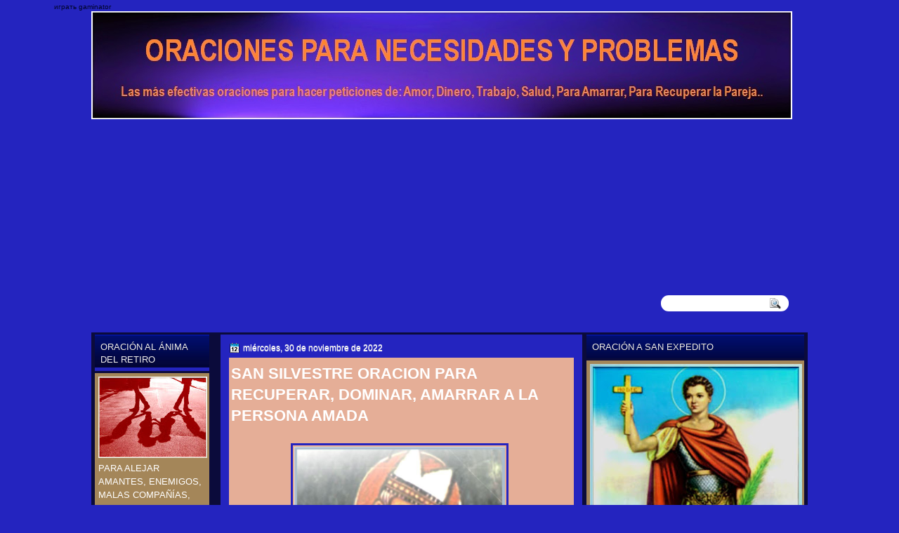

--- FILE ---
content_type: text/html; charset=UTF-8
request_url: https://www.oracionesparanecesidades.com/2014/11/san-silvestre-oracion-para-recuperar.html
body_size: 58868
content:
<!DOCTYPE html>
<html dir='ltr' xmlns='http://www.w3.org/1999/xhtml' xmlns:b='http://www.google.com/2005/gml/b' xmlns:data='http://www.google.com/2005/gml/data' xmlns:expr='http://www.google.com/2005/gml/expr'>
<head>
<link href='https://www.blogger.com/static/v1/widgets/2944754296-widget_css_bundle.css' rel='stylesheet' type='text/css'/>
<meta content='PFNbLIEVOijJ613XqXVUO7qEXmQBsY24vECZIUxunKw' name='google-site-verification'/>
<!-- Global site tag (gtag.js) - Google Analytics -->
<script async='async' src='https://www.googletagmanager.com/gtag/js?id=UA-123670115-10'></script>
<script>
  window.dataLayer = window.dataLayer || [];
  function gtag(){dataLayer.push(arguments);}
  gtag('js', new Date());

  gtag('config', 'UA-123670115-10');
</script>
<meta content='CLzUO5oXYBOctObd0GeG3PgoAfKGSCk4QllAregC9Ic' name='google-site-verification'/>
<script async='async' src='//pagead2.googlesyndication.com/pagead/js/adsbygoogle.js'></script>
<script>
     (adsbygoogle = window.adsbygoogle || []).push({
          google_ad_client: "ca-pub-8399490761971586",
          enable_page_level_ads: true
     });
</script>
<meta content='CLzUO5oXYBOctObd0GeG3PgoAfKGSCk4QllAregC9Ic' name='google-site-verification'/>
<meta content='text/html; charset=UTF-8' http-equiv='Content-Type'/>
<meta content='blogger' name='generator'/>
<link href='https://www.oracionesparanecesidades.com/favicon.ico' rel='icon' type='image/x-icon'/>
<link href='https://www.oracionesparanecesidades.com/2014/11/san-silvestre-oracion-para-recuperar.html' rel='canonical'/>
<link rel="alternate" type="application/atom+xml" title="ORACIONES PARA NECESIDADES Y PROBLEMAS - Atom" href="https://www.oracionesparanecesidades.com/feeds/posts/default" />
<link rel="alternate" type="application/rss+xml" title="ORACIONES PARA NECESIDADES Y PROBLEMAS - RSS" href="https://www.oracionesparanecesidades.com/feeds/posts/default?alt=rss" />
<link rel="service.post" type="application/atom+xml" title="ORACIONES PARA NECESIDADES Y PROBLEMAS - Atom" href="https://www.blogger.com/feeds/842825848573784755/posts/default" />

<link rel="alternate" type="application/atom+xml" title="ORACIONES PARA NECESIDADES Y PROBLEMAS - Atom" href="https://www.oracionesparanecesidades.com/feeds/27021017998089653/comments/default" />
<!--Can't find substitution for tag [blog.ieCssRetrofitLinks]-->
<link href='https://blogger.googleusercontent.com/img/b/R29vZ2xl/AVvXsEgXosLvPP6LkdDbFtK_oasgJBUvh4MDYQITi4PDC1POWn8mSZEjHhqg_KPBHin71d759Esb4FjQDmk42ocbWQk1vV6m0vZD62Sg7BoOaA7KTfpG2EBbwDsVcH1-XhP7bhOWypzsvd59s-4/s1600/san+silvestre+oracion+para+recuperar,+dominar,+amarrar+a+la+persona+amada+N.jpg' rel='image_src'/>
<meta content='https://www.oracionesparanecesidades.com/2014/11/san-silvestre-oracion-para-recuperar.html' property='og:url'/>
<meta content='SAN SILVESTRE ORACION PARA RECUPERAR, DOMINAR, AMARRAR A LA PERSONA AMADA' property='og:title'/>
<meta content='' property='og:description'/>
<meta content='https://blogger.googleusercontent.com/img/b/R29vZ2xl/AVvXsEgXosLvPP6LkdDbFtK_oasgJBUvh4MDYQITi4PDC1POWn8mSZEjHhqg_KPBHin71d759Esb4FjQDmk42ocbWQk1vV6m0vZD62Sg7BoOaA7KTfpG2EBbwDsVcH1-XhP7bhOWypzsvd59s-4/w1200-h630-p-k-no-nu/san+silvestre+oracion+para+recuperar,+dominar,+amarrar+a+la+persona+amada+N.jpg' property='og:image'/>
<title>ORACIONES PARA NECESIDADES Y PROBLEMAS: SAN SILVESTRE ORACION PARA RECUPERAR, DOMINAR, AMARRAR A LA PERSONA AMADA</title>
<style type='text/css'>@font-face{font-family:'Droid Sans';font-style:normal;font-weight:400;font-display:swap;src:url(//fonts.gstatic.com/s/droidsans/v19/SlGVmQWMvZQIdix7AFxXkHNSbRYXags.woff2)format('woff2');unicode-range:U+0000-00FF,U+0131,U+0152-0153,U+02BB-02BC,U+02C6,U+02DA,U+02DC,U+0304,U+0308,U+0329,U+2000-206F,U+20AC,U+2122,U+2191,U+2193,U+2212,U+2215,U+FEFF,U+FFFD;}@font-face{font-family:'Droid Serif';font-style:normal;font-weight:700;font-display:swap;src:url(//fonts.gstatic.com/s/droidserif/v20/tDbV2oqRg1oM3QBjjcaDkOJGiRD7OwGtT0rU.woff2)format('woff2');unicode-range:U+0000-00FF,U+0131,U+0152-0153,U+02BB-02BC,U+02C6,U+02DA,U+02DC,U+0304,U+0308,U+0329,U+2000-206F,U+20AC,U+2122,U+2191,U+2193,U+2212,U+2215,U+FEFF,U+FFFD;}</style>
<style id='page-skin-1' type='text/css'><!--
/*
<meta CONTENT='ORACIONES PARA NECESIDADES Y PROBLEMAS' NAME='Title'/>
<meta CONTENT='greencirclering' NAME='Author'/>
<meta CONTENT='oraciones, rezos, magia, oraciones para amor, oraciones para dinero, oraciones para problemas,' NAME='Keywords'/>
<meta CONTENT='Spanish' NAME='Language'/>
<meta CONTENT='1 day' NAME='Revisit'/>
<meta CONTENT='Global' NAME='Distribution'/>
<meta CONTENT='All' NAME='Robots'/>
<meta content='CLzUO5oXYBOctObd0GeG3PgoAfKGSCk4QllAregC9Ic' name='google-site-verification'/>
<link href='http://fonts.googleapis.com/css?family=Oswald' rel='stylesheet' type='text/css'/>
<link href='http://fonts.googleapis.com/css?family=Marvel' rel='stylesheet' type='text/css'/>
<link href='http://fonts.googleapis.com/css?family=Kotta+One' rel='stylesheet' type='text/css'/>
<link href='http://fonts.googleapis.com/css?family=Play' rel='stylesheet' type='text/css'/>
<link href='http://fonts.googleapis.com/css?family=Lobster' rel='stylesheet' type='text/css'/>
<link href='http://fonts.googleapis.com/css?family=Shadows+Into+Light' rel='stylesheet' type='text/css'/>
<link href='http://fonts.googleapis.com/css?family=Droid+Sans:bold' rel='stylesheet' type='text/css'/>
<link href='http://fonts.googleapis.com/css?family=Droid+Serif:bold' rel='stylesheet' type='text/css'/>
<link href='http://fonts.googleapis.com/css?family=Raleway:100' rel='stylesheet' type='text/css'/>
-----------------------------------------------
Blogger Template Style
Name:   FlowersBlog
Author: Klodian
URL:    www.deluxetemplates.net
Date:   Nov 2012
License:  This free Blogger template is licensed under the Creative Commons Attribution 3.0 License, which permits both personal and commercial use. However, to satisfy the 'attribution' clause of the license, you are required to keep the footer links intact which provides due credit to its authors. For more specific details about the license, you may visit the URL below:
http://creativecommons.org/licenses/by/3.0
----------------------------------------------- */
#navbar-iframe {
display: none !important;
}
/* Variable definitions
====================
<Variable name="textcolor" description="Text Color"
type="color" default="#333">
<Variable name="linkcolor" description="Link Color"
type="color" default="#8F3110">
<Variable name="pagetitlecolor" description="Blog Title Color"
type="color" default="#0B0B3B">
<Variable name="descriptioncolor" description="Blog Description Color"
type="color" default="#fff">
<Variable name="titlecolor" description="Post Title Color"
type="color" default="#000">
<Variable name="sidebarcolor" description="Sidebar Title Color"
type="color" default="#fff">
<Variable name="sidebartextcolor" description="Sidebar Text Color"
type="color" default="#333">
<Variable name="visitedlinkcolor" description="Visited Link Color"
type="color" default="#FFFFFF">
<Variable name="bodyfont" description="Text Font"
type="font" default="normal normal 110% Arial, Serif">
<Variable name="headerfont" description="Sidebar Title Font"
type="font"
default="bold 125%/1.4em 'Arial',Trebuchet,Arial,Verdana,Sans-serif">
<Variable name="pagetitlefont" description="Blog Title Font"
type="font"
default="bold 240% Droid Serif,Serif">
<Variable name="descriptionfont" description="Blog Description Font"
type="font"
default="80% 'Droid Sans',Trebuchet,Arial,Verdana,Sans-serif">
<Variable name="postfooterfont" description="Post Footer Font"
type="font"
default="90%/1.4em 'Arial',Trebuchet,Arial,Verdana,Sans-serif">
<Variable name="startSide" description="Side where text starts in blog language"
type="automatic" default="left">
<Variable name="endSide" description="Side where text ends in blog language"
type="automatic" default="right">
*/
/* Use this with templates/template-twocol.html */
#navbar-iframe {
display: none !important;
}
#Profile1 {
display: none;
}
.widget Profile {
display: none;
}
body {
background: none repeat scroll 0 0 #2424bf;
color: #0B0B3B;
font: small Georgia Serif;
margin: 0;
text-align: center;
}
a:link {
color: #FBEFCA;
text-decoration: none;
}
a:visited {
color: #FFFFFF;
text-decoration: none;
}
#HTML123 h2 {
display: none;
}
.linkad a, linkad:hover {
color: #00052A;
font-size: 10px;
height: 14px;
margin-left: -53px;
}
a:hover {
text-decoration: underline;
}
a img {
border-width: 0;
margin: 0 6px 0 0 !important;
}
#header-wrapper {
height: 159px;
margin: 0 auto;
}
#header-inner {
height: 60px;
margin-left: auto;
margin-right: auto;
}
#header {
color: #D57244;
text-align: left;
}
#header h1 {
font-family: lobster,Oswald,Arial,Helvetica,Sans-serif;
font-size: 62px;
font-weight: normal;
letter-spacing: 0;
margin: 0;
padding: 34px 40px 0 18px;
text-transform: inherit;
}
#header a {
color: #FFA07A;
text-decoration: none;
}
#header a:hover {
color: #FFA07A;
}
#header .description {
font: 114%/15px 'Shadows Into Light',Trebuchet,Arial,Verdana,Sans-serif;
letter-spacing: 0;
margin: -1px 0 0;
padding: 0 14px 0 21px;
text-transform: none;
}
#header img {
margin-left: 0;
margin-right: auto;
margin-top: 0;
}
#outer-wrapper {
font: 110% Arial,Serif;
margin-bottom: 0;
margin-left: auto;
margin-right: auto;
padding-top: 0;
text-align: left;
width: 1020px;
}
#outer-wrapper1 {
}
#main-wrapper {
background: none repeat scroll 0 0 #2424bf;
float: right;
font-size: 13px;
margin-right: 6px;
margin-top: 3px;
overflow: hidden;
padding: 11px;
width: 493px;
word-wrap: break-word;
}
#sidebar-wrapper {
float: left;
margin-left: 5px;
margin-top: 3px;
overflow: hidden;
width: 163px;
word-wrap: break-word;
}
#sidebar-wrapper2 {
float: right;
margin-right: 5px;
margin-top: 3px;
overflow: hidden;
width: 310px;
word-wrap: break-word;
}
h2 {
background: url("https://blogger.googleusercontent.com/img/b/R29vZ2xl/AVvXsEgMbQ98OejFP9NMVs3FPwztsGwyejCEWnEnABCo_eShZLSk-AozQDc_a1eRziHteeA1xl6NLc0LPI_fBIo3bwznzIVCb8l-U7ynUFwhAs_4t9ey4LvnEfeHN37Thb7Gyz6CiYtvETztJGo/s1600/h2.jpg") repeat-x scroll 0 0 #2424bf;
border-bottom: 3px solid #0B0B3B;
color: #EEEEEE;
font: 104%/1.4em 'Oswald',Arial,Helvetica,Sans-serif;
margin: 0;
padding: 9px 8px 7px;
text-shadow: 0 1px #0B0B3B;
text-transform: uppercase;
}
h2.date-header {
font: 12px arial;
letter-spacing: 0;
margin: 0;
padding: 0;
text-transform: none;
}
.post {background: #E5AE97;
padding: 3px;
margin: 0.5em 0 10px;
padding-bottom: 31px;
}
.post h3 {
color: #FFFFFF;
font-size: 170%;
font-weight: bold;
line-height: 1.4em;
margin: 0.25em 0 0;
padding: 0 0 4px;
}
.post h3 a, .post h3 a:visited, .post h3 strong {
color: #1a1a8e;
display: block;
font-weight: bold;
text-decoration: none;
}
.post h3 strong, .post h3 a:hover {
color: #1a1a8e;
}
.post-body {
line-height: 1.6em;
margin: 0;
}
.post-body blockquote {
line-height: 1.3em;
}
.post-footer {
border-top: 1px double #CCCCCC;
color: #FFFFFF;
font: 90%/1.4em 'Arial',Trebuchet,Arial,Verdana,Sans-serif;
letter-spacing: 0;
margin-bottom: 0.75em;
margin-left: 0;
margin-top: 5px;
padding: 10px;
text-transform: none;
}
.comment-link {
margin-left: 0.6em;
}
.post img, table.tr-caption-container {
border: 3px solid #2424BF;
padding: 2px;
}
.tr-caption-container img {
border: medium none;
padding: 0;
}
.post blockquote {
font: italic 13px georgia;
margin: 1em 20px;
}
.post blockquote p {
margin: 0.75em 0;
}
#comments h4 {
color: #666666;
font-size: 14px;
font-weight: bold;
letter-spacing: 0;
line-height: 1.4em;
margin: 1em 0;
text-transform: none;
}
#comments-block {
line-height: 1.6em;
margin: 1em 0 1.5em;
}
body#layout #main-wrapper {
margin-top: 0;
overflow: visible;
}
body#layout #sidebar-wrapper {
margin-top: 0;
overflow: visible;
}
#comments-block .comment-author {
-moz-background-inline-policy: continuous;
background: none repeat scroll 0 0 #EEEEEE;
border: 1px solid #EEEEEE;
font-size: 15px;
font-weight: normal;
margin-right: 20px;
padding: 5px;
}
#comments .blogger-comment-icon, .blogger-comment-icon {
-moz-background-inline-policy: continuous;
background: none repeat scroll 0 0 #E8DEC4;
border-color: #E8DEC4;
border-style: solid;
border-width: 2px 1px 1px;
line-height: 16px;
padding: 5px;
}
#comments-block .comment-body {
border-left: 1px solid #EEEEEE;
border-right: 1px solid #EEEEEE;
margin-left: 0;
margin-right: 20px;
padding: 7px;
}
#comments-block .comment-footer {
border-bottom: 1px solid #EEEEEE;
border-left: 1px solid #EEEEEE;
border-right: 1px solid #EEEEEE;
font-size: 11px;
line-height: 1.4em;
margin: -0.25em 20px 2em 0;
padding: 5px;
text-transform: none;
}
#comments-block .comment-body p {
margin: 0 0 0.75em;
}
.deleted-comment {
color: gray;
font-style: italic;
}
#blog-pager-newer-link {
background: url("https://blogger.googleusercontent.com/img/b/R29vZ2xl/AVvXsEiFLqplxI7FfofrOJrTFtBWmShlejWk8gjsc5c50LvSTLOyviWLUGbEoyz_pAUV_TNDtUX4gX1ySxz9iV7RZsdZTX8dVoIHcc9cfF6_FP9qeTkD8gpe1mdQnWyDnpC420rzItZsy1iqGQLv/s1600/h2.jpg") repeat-x scroll 0 0 #ffffff;
border: 1px solid #ffffff;
float: left;
padding: 7px;
}
#blog-pager-older-link {
background: url("https://blogger.googleusercontent.com/img/b/R29vZ2xl/AVvXsEiFLqplxI7FfofrOJrTFtBWmShlejWk8gjsc5c50LvSTLOyviWLUGbEoyz_pAUV_TNDtUX4gX1ySxz9iV7RZsdZTX8dVoIHcc9cfF6_FP9qeTkD8gpe1mdQnWyDnpC420rzItZsy1iqGQLv/s1600/h2.jpg") repeat-x scroll 0 0 #ffffff;
border: 1px solid #ffffff;
float: right;
padding: 7px;
}
#blog-pager {
margin: 25px 0 0;
overflow: hidden;
text-align: center;
}
.feed-links {
clear: both;
line-height: 2.5em;
}
.sidebar {
color: #FFFFFF;
font-size: 90%;
line-height: 1.5em;
}
.sidebar2 {
color: #FFFFFF;
font-size: 90%;
line-height: 1.5em;
}
.sidebar2 a:hover {
}
.sidebar ul {
list-style: none outside none;
margin: 0;
padding: 0;
}
.sidebar li {
line-height: 1.5em;
margin: 0;
padding: 2px;
}
.sidebar2 .widget, .main .widget {
margin: 0 0 1.5em;
padding: 0 0 1.5em;
}
.sidebar2 ul {
list-style: none outside none;
margin: 0;
padding: 0;
}
.sidebar2 li {
line-height: 1.5em;
margin: 0;
padding: 2px;
}
.sidebar2 .widget, .main .widget {
background: none repeat scroll 0 0 #0B0B3B;
margin: 0 0 6px;
padding: 0;
}
.main .Blog {
background: none repeat scroll 0 0 transparent;
border: medium none;
padding: 0;
}
.profile-img {
border: 1px solid #CCCCCC;
float: left;
margin: 0 5px 5px 0;
padding: 4px;
}
.profile-data {
color: #999999;
font: bold 78%/1.6em 'Trebuchet MS',Trebuchet,Arial,Verdana,Sans-serif;
letter-spacing: 0.1em;
margin: 0;
text-transform: uppercase;
}
.profile-datablock {
margin: 0.5em 0;
}
.profile-textblock {
line-height: 1.6em;
margin: 0.5em 0;
}
.profile-link {
font: 78% 'Trebuchet MS',Trebuchet,Arial,Verdana,Sans-serif;
letter-spacing: 0.1em;
text-transform: uppercase;
}
#footer {
clear: both;
color: #ffffff;
font: 11px arial;
letter-spacing: 0;
margin: 0 auto;
padding-bottom: 23px;
padding-top: 24px;
text-align: center;
text-transform: none;
width: 1000px;
}
.feed-links {
display: none;
}
#Attribution1 {
display: none;
}
body#layout #footer {
display: none;
}
body#layout #addthis_toolbox {
display: none;
}
body#layout #crosscol-wrapper {
display: none;
}
body#layout #searchbox {
display: none;
}
.post-share-buttons {
}
#sidebar-wrapper2 .sidebar .widget {
background: url("https://blogger.googleusercontent.com/img/b/R29vZ2xl/AVvXsEj05tPyF7sXig31ZL5ZOl-oHq_ANWxuhds1eLrcInqeYw9OE1HBuBapoJnuE493y5vZ5w3-kB7VIi96WTIPyVkpabIoJwhZaZXtGlYK_zP1z62UVaCkHufXYE1wCqlTXcxzwS9_EDAxLCB4/s1600/sidebar.png") no-repeat scroll right top #E5E9D5;
margin-bottom: 8px;
padding: 0;
}
#HTML111 h2 {
display: none;
}
#sidebar-wrapper2 .widget-content {background:#A48659;
margin: 0;
padding: 5px;
}
#sidebar-wrapper .sidebar .widget {background:#FAA682;
background: none repeat scroll 0 0 ;
margin-bottom: 6px;
margin-left: 0;
padding-bottom: 0;
}
#sidebar-wrapper .widget-content {background:#A48659;
margin-left: 0;
margin-right: 0;
margin-top: 0;
padding: 5px;
}
#footer-bg {
}
.first-links {
font-size: 12px;
margin-bottom: -4px;
padding-left: 13px;
}
.second-links {
padding-left: 30px;
}
#footer a {
color: #FFFFFF;
}
#content-wrapper {
background: none repeat scroll 0 0 #0B0B3B;
margin-top: 19px;
padding-top: 0;
}
#PageList1 {
height: 30px;
margin: 0 auto 0 2px;
padding-top: 0;
width: 735px;
}
.PageList li a {
border-right: 1px solid #020537;
color: #FFFFFF;
font: 14px 'Oswald',Arial,Helvetica,Sans-serif;
padding: 11px;
text-shadow: 0 1px #FFFFFF;
text-transform: none;
}
.crosscol .PageList li, .footer .PageList li {
background: none repeat scroll 0 0 transparent;
float: left;
list-style: none outside none;
margin: 13px 0;
padding: 0;
}
.PageList li.selected a {
font-weight: normal;
text-decoration: none;
}
.PageList li a:hover {
text-decoration: none;
}
.searchbox {
-moz-background-inline-policy: continuous;
background: url("https://blogger.googleusercontent.com/img/b/R29vZ2xl/AVvXsEi81cwI3qXBIqGky-v5ajFgaz6a7bukGWdpFUzK494xiZeGwQWS-lAvItBEWISmVzR8n8WXzyYLLur1HS-01odulHhZHXNQFsv4LAUDZnBN4OsJkgr38fR7zHkEQ-gPLpu5Rj_zq-8Lg_s/s1600/search.png") no-repeat scroll 0 0 transparent;
display: block;
float: right;
height: 50px;
margin-right: 43px;
margin-top: -40px;
width: 249px;
}
.searchbox .textfield {
-moz-background-inline-policy: continuous;
background: none repeat scroll 0 0 transparent;
border: 0 none;
float: left;
height: 20px;
margin: 14px 1px 5px 25px;
width: 155px;
}
.searchbox .button {
-moz-background-inline-policy: continuous;
background: none repeat scroll 0 0 transparent;
border: 0 none;
cursor: pointer;
float: left;
height: 20px;
margin-left: 2px;
margin-top: 14px;
width: 35px;
}
h2.date-header {
background: url("https://blogger.googleusercontent.com/img/b/R29vZ2xl/AVvXsEjCOcM66VlT32GPaCgwSPJMNa9NscFDS5d1dCBr1zmD96J7Fo74HLeCkIse-ueMr_kEd85ByJ5MB4UVeOo5XwgxTR1jUT_bzSHzSQ99-soxr1vvC7rTXNUao9zyAAhKPWrEw7uIhNMTfF0/s1600/1276328132_date.png") no-repeat scroll left -1px transparent;
border: medium none;
color: #EEEEEE;
font: 12px arial;
letter-spacing: 0;
margin: 0;
padding-left: 20px;
text-shadow: 0 1px 0 #FFFFFF;
text-transform: none;
}
.post-author {
background: url("https://blogger.googleusercontent.com/img/b/R29vZ2xl/AVvXsEgmTgsBtTslYR1sCNUxtPVbmcJFQqNlf82Pdhzy9erAu0pJMz53uZTE-VWIsyGL5q_2Xbaj5Z0bFIN3jI-a-6vihsf4s7lcaHlJ11Rag5a2A-MMuEN3BVDDqsyFKA4E45YcUoZHXr5KQuw/s1600/aaa.png") no-repeat scroll 0 0 transparent;
padding-left: 20px;
}
.post-comment-link a {
background: url("https://blogger.googleusercontent.com/img/b/R29vZ2xl/AVvXsEitJT4Ojok6kE09tMSeky6E8X7OEuq4KN7VzKYlVjdyZiLSIuwhrbUR3i8Zjm9r7T6iVUtfE-7EIu94959rdoV5OExpSbMLh8u0o2VzBjz1D5sAqIkev71pQUOoBWFzidgbCzqpgQtoWw4/s1600/1276328597_comment.png") no-repeat scroll left center transparent;
padding-left: 20px;
}
.post-labels {
background: url("https://blogger.googleusercontent.com/img/b/R29vZ2xl/AVvXsEiKzkV6CFz6c9Eci1GGIydXJWiIDvppLbxdpK9Azilhotz-OulsOTOCHiaxhZdxVU0o1LISF2moyG6rq4lGaTRxcHUgcOrocUtinWiTnvmVjKhOVdEkjGCjtwBygngCAgvR8nQBHy_IF0M/s1600/1276330011_tags.png") no-repeat scroll left center transparent;
padding-left: 20px;
}
#wrapper1 {
}
#wrapper {
background: #00008B no-repeat scroll center 0 transparent;
}
#content-but {
}
.col-left {
float: left;
width: 49%;
}
.col-right {
float: right;
width: 48%;
}
#HTML102 h2 {
display: none;
}
body#layout #ads-header {
float: right;
height: 60px;
margin-right: 20px;
margin-top: 0;
width: 300px;
}
body#layout #HTML102 {
float: right;
margin-right: 0;
width: 296px;
}
body#layout #Header1 {
float: left;
margin-left: 20px;
width: 600px;
}
body#layout #headertw {
display: none;
}
#headertw {
float: left;
height: 27px;
margin-left: 653px;
margin-top: -43px;
position: relative;
}
#headertw img {
margin-right: 5px;
padding: 0;
}
#searchbox {
-moz-background-inline-policy: continuous;
background: none repeat scroll 0 0 #FFFFFF;
border-radius: 12px 12px 12px 12px;
float: right;
height: 23px;
margin-right: 27px;
margin-top: -34px;
width: 182px;
}
#searchbox .textfield {
-moz-background-inline-policy: continuous;
background: none repeat scroll 0 0 transparent;
border: 0 none;
float: left;
height: 18px;
margin: 2px 1px 2px 8px;
width: 140px;
}
#searchbox .button {
-moz-background-inline-policy: continuous;
background: url("https://blogger.googleusercontent.com/img/b/R29vZ2xl/AVvXsEiJ4AyQECkCZPLJChm8fa5ZYfCklTxs_i9C2Vx5WS8b_nSA9V_tcCerxLVDqBwKST1V0SBwuA1fwQ3OxtPT0dCNEtzyEBBhSybsxuQFKQpN1fA-xcxd_sQy7uqJU7ifX-9YPCrh7rR-6-A/s1600/searc.png") no-repeat scroll 0 4px transparent;
border: 0 none;
cursor: pointer;
float: left;
height: 23px;
margin-left: 2px;
margin-top: 0;
width: 23px;
}
#HTML102 h2 {
display: none;
}
body#layout #ads-header {
float: right;
height: 60px;
margin-right: 20px;
margin-top: -42px;
width: 268px;
}
body#layout #HTML102 {
float: right;
margin-right: 0;
width: 296px;
}
.text-h {
color: #FFFFFF;
display: none;
float: left;
font: bold 13px Arial;
margin-right: 10px;
margin-top: 5px;
text-transform: none;
}
#ads-header {
height: 60px;
margin-left: 745px;
margin-right: 0;
margin-top: 8px;
text-align: left;
}
#newheader {
height: 38px;
margin-bottom: 0;
margin-left: auto;
margin-right: auto;
padding-top: 6px;
width: 950px;
}
.crosscol .PageList UL, .footer .PageList UL {
list-style: none outside none;
margin: 0 auto 0 0;
padding: 0;
}
.post-footer a {
}
.date-outer {
margin-bottom: 5px;
}
#s3slider {
background: none repeat scroll 0 0 #FFFFFF;
border: 3px double #CCCCCC;
height: 299px;
margin-bottom: 25px;
margin-top: 0;
overflow: hidden;
position: relative;
text-shadow: 0 1px 0 #FFFFFF;
width: 590px;
}
#HTML123 h2 {
display: none;
}
#s3sliderContent {
background: none repeat scroll 0 0 #FFFFFF;
height: 300px;
list-style: none outside none;
margin-left: 0;
overflow: hidden;
padding: 0;
position: absolute;
top: -14px;
width: 590px;
}
.s3sliderImage {
float: left;
position: relative;
width: 590px;
}
.s3sliderImage span {
background-color: #0B0B3B;
color: #FAA682;
display: none;
font-size: 12px;
height: 300px;
line-height: 16px;
opacity: 0.7;
overflow: hidden;
padding: 10px 13px;
position: absolute;
right: 0;
top: 0;
width: 180px;
}
.s3sliderImage strong a {
color: #FFFFFF;
font-family: 'Myriad Pro',Helvetica,Arial,Sans-Serif;
font-size: 20px;
}
.s3sliderImage strong a:hover {
color: #FFFFFF;
}
#HTML101 h2 {
display: none;
}
.sidebar a:hover {
color: #FFFFFF;
}
#wrapper-bg {
background:  no-repeat scroll center 326px transparent;
}
#Label1 h2 {
}
.second-row h2 {
display: none;
}
.second-row a {
color: #ffffff;
}
.second-row {
margin: 0;
padding-bottom: 0;
padding-left: 0;
padding-right: 0;
text-transform: none;
}
.second-row li {
color: #FFFFFF;
float: left;
font: 13px Arial;
margin: 0;
padding: 16px 12px 12px;
text-transform: none;
}
.second-row ul {
float: left;
list-style: none outside none;
margin-bottom: 0;
margin-left: 0;
margin-top: 0;
padding: 0;
width: 990px;
}
#top-social-profiles {
}
#top-social-profiles img {
margin: 0 6px 0 0 !important;
}
#top-social-profiles img:hover {
opacity: 0.8;
}
#top-social-profiles .widget-container {
background: none repeat scroll 0 0 transparent;
border: 0 none;
padding: 0;
}
.fp-slider {
height: 332px;
margin: 0 0 15px;
overflow: hidden;
padding: 0;
position: relative;
width: 530px;
}
.fp-slides-container {
}
.fp-slides, .fp-thumbnail, .fp-prev-next, .fp-nav {
width: 549px;
}
.fp-slides, .fp-thumbnail {
height: 300px;
overflow: hidden;
position: relative;
}
.fp-title {
color: #FFFFFF;
font: bold 18px Arial,Helvetica,Sans-serif;
margin: 0;
padding: 0 0 2px;
text-shadow: 0 1px 0 #0B0B3B;
}
.fp-title a, .fp-title a:hover {
color: #FFFFFF;
text-decoration: none;
}
.fp-content {
background: none repeat scroll 0 0 #FAA682;
bottom: 0;
left: 0;
opacity: 0.7;
overflow: hidden;
padding: 10px 15px;
position: absolute;
right: 0;
}
.fp-content p {
color: #FFFFFF;
line-height: 18px;
margin: 0;
padding: 0;
text-shadow: 0 1px 0 #0B0B3B;
}
.fp-more, .fp-more:hover {
color: #FFFFFF;
font-weight: bold;
}
.fp-nav {
background: none repeat scroll 0 0 #747171;
height: 12px;
padding: 10px 0;
text-align: center;
}
.fp-pager a {
background-image: url("https://blogger.googleusercontent.com/img/b/R29vZ2xl/AVvXsEjySX-tiUcsuSRDAKOS0t8yB3mLrY9VvtZM6c_gnqkwefsp-AUuaqn6FJD3JqbVflR9lEHhHgCpEGNP5ziYzY2WjLIBNqvHjMSvQ9RjBidf8JseMwDabjKTSMQ9Ext5t_NyEPvan4aoHoar/s1600/featured-pager.png");
background-position: 0 0;
cursor: pointer;
display: inline-block;
float: none;
height: 12px;
line-height: 1;
margin: 0 8px 0 0;
opacity: 0.7;
overflow: hidden;
padding: 0;
text-indent: -999px;
width: 12px;
}
.fp-pager a:hover, .fp-pager a.activeSlide {
background-position: 0 -112px;
opacity: 1;
text-decoration: none;
}
.fp-prev-next-wrap {
position: relative;
z-index: 200;
}
.fp-prev-next {
bottom: 130px;
height: 37px;
left: 0;
position: absolute;
right: 0;
}
.fp-prev {
background: url("https://blogger.googleusercontent.com/img/b/R29vZ2xl/AVvXsEiJC5AbArNwY6LkB87tbLddnMTmsA6ia6M0BUYQTfpdsFhj0yHdlEnB5ug3-pQgAYV7hzPYK2nIRBdjoJHclL-0mgJnMAh19EIKMCnCWCyj1_CdpViVpCaK5ptHf55outTFA3wWUomiYJ2U/s1600/featured-prev.png") no-repeat scroll left top transparent;
float: left;
height: 37px;
margin-left: 14px;
margin-top: -180px;
opacity: 0.6;
width: 37px;
}
.fp-prev:hover {
opacity: 0.8;
}
.fp-next {
background: url("https://blogger.googleusercontent.com/img/b/R29vZ2xl/AVvXsEiEbSy2kv_pIOaGaWvMEGipHKaejP8lCnqmjyzk0w6EkKZ-4NMbfjztumEoiixBbPKeWk99kPPqnwTxISuimTd1Jhq_jT6calTc8IHsQcmJ6VwPEod6yGWunZztKWceeTGO9qiOC7dWCMu9/s1600/featured-next.png") no-repeat scroll right top transparent;
float: right;
height: 37px;
margin-right: 31px;
margin-top: -180px;
opacity: 0.6;
width: 36px;
}
.fp-next:hover {
opacity: 0.8;
}
div.jump-link {
font-size: 12px;
margin-bottom: 10px;
padding: 10px 0;
}
#main {
padding: 1px;
}
#ads-header img {
margin: 0 6px 0 0 !important;
}
}

--></style>
<script src='https://ajax.googleapis.com/ajax/libs/jquery/1.5.1/jquery.min.js' type='text/javascript'></script>
<script type='text/javascript'>
//<![CDATA[

(function($){
	/* hoverIntent by Brian Cherne */
	$.fn.hoverIntent = function(f,g) {
		// default configuration options
		var cfg = {
			sensitivity: 7,
			interval: 100,
			timeout: 0
		};
		// override configuration options with user supplied object
		cfg = $.extend(cfg, g ? { over: f, out: g } : f );

		// instantiate variables
		// cX, cY = current X and Y position of mouse, updated by mousemove event
		// pX, pY = previous X and Y position of mouse, set by mouseover and polling interval
		var cX, cY, pX, pY;

		// A private function for getting mouse position
		var track = function(ev) {
			cX = ev.pageX;
			cY = ev.pageY;
		};

		// A private function for comparing current and previous mouse position
		var compare = function(ev,ob) {
			ob.hoverIntent_t = clearTimeout(ob.hoverIntent_t);
			// compare mouse positions to see if they've crossed the threshold
			if ( ( Math.abs(pX-cX) + Math.abs(pY-cY) ) < cfg.sensitivity ) {
				$(ob).unbind("mousemove",track);
				// set hoverIntent state to true (so mouseOut can be called)
				ob.hoverIntent_s = 1;
				return cfg.over.apply(ob,[ev]);
			} else {
				// set previous coordinates for next time
				pX = cX; pY = cY;
				// use self-calling timeout, guarantees intervals are spaced out properly (avoids JavaScript timer bugs)
				ob.hoverIntent_t = setTimeout( function(){compare(ev, ob);} , cfg.interval );
			}
		};

		// A private function for delaying the mouseOut function
		var delay = function(ev,ob) {
			ob.hoverIntent_t = clearTimeout(ob.hoverIntent_t);
			ob.hoverIntent_s = 0;
			return cfg.out.apply(ob,[ev]);
		};

		// A private function for handling mouse 'hovering'
		var handleHover = function(e) {
			// next three lines copied from jQuery.hover, ignore children onMouseOver/onMouseOut
			var p = (e.type == "mouseover" ? e.fromElement : e.toElement) || e.relatedTarget;
			while ( p && p != this ) { try { p = p.parentNode; } catch(e) { p = this; } }
			if ( p == this ) { return false; }

			// copy objects to be passed into t (required for event object to be passed in IE)
			var ev = jQuery.extend({},e);
			var ob = this;

			// cancel hoverIntent timer if it exists
			if (ob.hoverIntent_t) { ob.hoverIntent_t = clearTimeout(ob.hoverIntent_t); }

			// else e.type == "onmouseover"
			if (e.type == "mouseover") {
				// set "previous" X and Y position based on initial entry point
				pX = ev.pageX; pY = ev.pageY;
				// update "current" X and Y position based on mousemove
				$(ob).bind("mousemove",track);
				// start polling interval (self-calling timeout) to compare mouse coordinates over time
				if (ob.hoverIntent_s != 1) { ob.hoverIntent_t = setTimeout( function(){compare(ev,ob);} , cfg.interval );}

			// else e.type == "onmouseout"
			} else {
				// unbind expensive mousemove event
				$(ob).unbind("mousemove",track);
				// if hoverIntent state is true, then call the mouseOut function after the specified delay
				if (ob.hoverIntent_s == 1) { ob.hoverIntent_t = setTimeout( function(){delay(ev,ob);} , cfg.timeout );}
			}
		};

		// bind the function to the two event listeners
		return this.mouseover(handleHover).mouseout(handleHover);
	};
	
})(jQuery);

//]]>
</script>
<script type='text/javascript'>
//<![CDATA[

/*
 * Superfish v1.4.8 - jQuery menu widget
 * Copyright (c) 2008 Joel Birch
 *
 * Dual licensed under the MIT and GPL licenses:
 * 	http://www.opensource.org/licenses/mit-license.php
 * 	http://www.gnu.org/licenses/gpl.html
 *
 * CHANGELOG: http://users.tpg.com.au/j_birch/plugins/superfish/changelog.txt
 */

;(function($){
	$.fn.superfish = function(op){

		var sf = $.fn.superfish,
			c = sf.c,
			$arrow = $(['<span class="',c.arrowClass,'"> &#187;</span>'].join('')),
			over = function(){
				var $$ = $(this), menu = getMenu($$);
				clearTimeout(menu.sfTimer);
				$$.showSuperfishUl().siblings().hideSuperfishUl();
			},
			out = function(){
				var $$ = $(this), menu = getMenu($$), o = sf.op;
				clearTimeout(menu.sfTimer);
				menu.sfTimer=setTimeout(function(){
					o.retainPath=($.inArray($$[0],o.$path)>-1);
					$$.hideSuperfishUl();
					if (o.$path.length && $$.parents(['li.',o.hoverClass].join('')).length<1){over.call(o.$path);}
				},o.delay);	
			},
			getMenu = function($menu){
				var menu = $menu.parents(['ul.',c.menuClass,':first'].join(''))[0];
				sf.op = sf.o[menu.serial];
				return menu;
			},
			addArrow = function($a){ $a.addClass(c.anchorClass).append($arrow.clone()); };
			
		return this.each(function() {
			var s = this.serial = sf.o.length;
			var o = $.extend({},sf.defaults,op);
			o.$path = $('li.'+o.pathClass,this).slice(0,o.pathLevels).each(function(){
				$(this).addClass([o.hoverClass,c.bcClass].join(' '))
					.filter('li:has(ul)').removeClass(o.pathClass);
			});
			sf.o[s] = sf.op = o;
			
			$('li:has(ul)',this)[($.fn.hoverIntent && !o.disableHI) ? 'hoverIntent' : 'hover'](over,out).each(function() {
				if (o.autoArrows) addArrow( $('>a:first-child',this) );
			})
			.not('.'+c.bcClass)
				.hideSuperfishUl();
			
			var $a = $('a',this);
			$a.each(function(i){
				var $li = $a.eq(i).parents('li');
				$a.eq(i).focus(function(){over.call($li);}).blur(function(){out.call($li);});
			});
			o.onInit.call(this);
			
		}).each(function() {
			var menuClasses = [c.menuClass];
			if (sf.op.dropShadows  && !($.browser.msie && $.browser.version < 7)) menuClasses.push(c.shadowClass);
			$(this).addClass(menuClasses.join(' '));
		});
	};

	var sf = $.fn.superfish;
	sf.o = [];
	sf.op = {};
	sf.IE7fix = function(){
		var o = sf.op;
		if ($.browser.msie && $.browser.version > 6 && o.dropShadows && o.animation.opacity!=undefined)
			this.toggleClass(sf.c.shadowClass+'-off');
		};
	sf.c = {
		bcClass     : 'sf-breadcrumb',
		menuClass   : 'sf-js-enabled',
		anchorClass : 'sf-with-ul',
		arrowClass  : 'sf-sub-indicator',
		shadowClass : 'sf-shadow'
	};
	sf.defaults = {
		hoverClass	: 'sfHover',
		pathClass	: 'overideThisToUse',
		pathLevels	: 1,
		delay		: 800,
		animation	: {opacity:'show'},
		speed		: 'normal',
		autoArrows	: true,
		dropShadows : true,
		disableHI	: false,		// true disables hoverIntent detection
		onInit		: function(){}, // callback functions
		onBeforeShow: function(){},
		onShow		: function(){},
		onHide		: function(){}
	};
	$.fn.extend({
		hideSuperfishUl : function(){
			var o = sf.op,
				not = (o.retainPath===true) ? o.$path : '';
			o.retainPath = false;
			var $ul = $(['li.',o.hoverClass].join(''),this).add(this).not(not).removeClass(o.hoverClass)
					.find('>ul').hide().css('visibility','hidden');
			o.onHide.call($ul);
			return this;
		},
		showSuperfishUl : function(){
			var o = sf.op,
				sh = sf.c.shadowClass+'-off',
				$ul = this.addClass(o.hoverClass)
					.find('>ul:hidden').css('visibility','visible');
			sf.IE7fix.call($ul);
			o.onBeforeShow.call($ul);
			$ul.animate(o.animation,o.speed,function(){ sf.IE7fix.call($ul); o.onShow.call($ul); });
			return this;
		}
	});

})(jQuery);



//]]>
</script>
<script type='text/javascript'>
//<![CDATA[

/*
 * jQuery Cycle Plugin (with Transition Definitions)
 * Examples and documentation at: http://jquery.malsup.com/cycle/
 * Copyright (c) 2007-2010 M. Alsup
 * Version: 2.88 (08-JUN-2010)
 * Dual licensed under the MIT and GPL licenses.
 * http://jquery.malsup.com/license.html
 * Requires: jQuery v1.2.6 or later
 */
(function($){var ver="2.88";if($.support==undefined){$.support={opacity:!($.browser.msie)};}function debug(s){if($.fn.cycle.debug){log(s);}}function log(){if(window.console&&window.console.log){window.console.log("[cycle] "+Array.prototype.join.call(arguments," "));}}$.fn.cycle=function(options,arg2){var o={s:this.selector,c:this.context};if(this.length===0&&options!="stop"){if(!$.isReady&&o.s){log("DOM not ready, queuing slideshow");$(function(){$(o.s,o.c).cycle(options,arg2);});return this;}log("terminating; zero elements found by selector"+($.isReady?"":" (DOM not ready)"));return this;}return this.each(function(){var opts=handleArguments(this,options,arg2);if(opts===false){return;}opts.updateActivePagerLink=opts.updateActivePagerLink||$.fn.cycle.updateActivePagerLink;if(this.cycleTimeout){clearTimeout(this.cycleTimeout);}this.cycleTimeout=this.cyclePause=0;var $cont=$(this);var $slides=opts.slideExpr?$(opts.slideExpr,this):$cont.children();var els=$slides.get();if(els.length<2){log("terminating; too few slides: "+els.length);return;}var opts2=buildOptions($cont,$slides,els,opts,o);if(opts2===false){return;}var startTime=opts2.continuous?10:getTimeout(els[opts2.currSlide],els[opts2.nextSlide],opts2,!opts2.rev);if(startTime){startTime+=(opts2.delay||0);if(startTime<10){startTime=10;}debug("first timeout: "+startTime);this.cycleTimeout=setTimeout(function(){go(els,opts2,0,(!opts2.rev&&!opts.backwards));},startTime);}});};function handleArguments(cont,options,arg2){if(cont.cycleStop==undefined){cont.cycleStop=0;}if(options===undefined||options===null){options={};}if(options.constructor==String){switch(options){case"destroy":case"stop":var opts=$(cont).data("cycle.opts");if(!opts){return false;}cont.cycleStop++;if(cont.cycleTimeout){clearTimeout(cont.cycleTimeout);}cont.cycleTimeout=0;$(cont).removeData("cycle.opts");if(options=="destroy"){destroy(opts);}return false;case"toggle":cont.cyclePause=(cont.cyclePause===1)?0:1;checkInstantResume(cont.cyclePause,arg2,cont);return false;case"pause":cont.cyclePause=1;return false;case"resume":cont.cyclePause=0;checkInstantResume(false,arg2,cont);return false;case"prev":case"next":var opts=$(cont).data("cycle.opts");if(!opts){log('options not found, "prev/next" ignored');return false;}$.fn.cycle[options](opts);return false;default:options={fx:options};}return options;}else{if(options.constructor==Number){var num=options;options=$(cont).data("cycle.opts");if(!options){log("options not found, can not advance slide");return false;}if(num<0||num>=options.elements.length){log("invalid slide index: "+num);return false;}options.nextSlide=num;if(cont.cycleTimeout){clearTimeout(cont.cycleTimeout);cont.cycleTimeout=0;}if(typeof arg2=="string"){options.oneTimeFx=arg2;}go(options.elements,options,1,num>=options.currSlide);return false;}}return options;function checkInstantResume(isPaused,arg2,cont){if(!isPaused&&arg2===true){var options=$(cont).data("cycle.opts");if(!options){log("options not found, can not resume");return false;}if(cont.cycleTimeout){clearTimeout(cont.cycleTimeout);cont.cycleTimeout=0;}go(options.elements,options,1,(!opts.rev&&!opts.backwards));}}}function removeFilter(el,opts){if(!$.support.opacity&&opts.cleartype&&el.style.filter){try{el.style.removeAttribute("filter");}catch(smother){}}}function destroy(opts){if(opts.next){$(opts.next).unbind(opts.prevNextEvent);}if(opts.prev){$(opts.prev).unbind(opts.prevNextEvent);}if(opts.pager||opts.pagerAnchorBuilder){$.each(opts.pagerAnchors||[],function(){this.unbind().remove();});}opts.pagerAnchors=null;if(opts.destroy){opts.destroy(opts);}}function buildOptions($cont,$slides,els,options,o){var opts=$.extend({},$.fn.cycle.defaults,options||{},$.metadata?$cont.metadata():$.meta?$cont.data():{});if(opts.autostop){opts.countdown=opts.autostopCount||els.length;}var cont=$cont[0];$cont.data("cycle.opts",opts);opts.$cont=$cont;opts.stopCount=cont.cycleStop;opts.elements=els;opts.before=opts.before?[opts.before]:[];opts.after=opts.after?[opts.after]:[];opts.after.unshift(function(){opts.busy=0;});if(!$.support.opacity&&opts.cleartype){opts.after.push(function(){removeFilter(this,opts);});}if(opts.continuous){opts.after.push(function(){go(els,opts,0,(!opts.rev&&!opts.backwards));});}saveOriginalOpts(opts);if(!$.support.opacity&&opts.cleartype&&!opts.cleartypeNoBg){clearTypeFix($slides);}if($cont.css("position")=="static"){$cont.css("position","relative");}if(opts.width){$cont.width(opts.width);}if(opts.height&&opts.height!="auto"){$cont.height(opts.height);}if(opts.startingSlide){opts.startingSlide=parseInt(opts.startingSlide);}else{if(opts.backwards){opts.startingSlide=els.length-1;}}if(opts.random){opts.randomMap=[];for(var i=0;i<els.length;i++){opts.randomMap.push(i);}opts.randomMap.sort(function(a,b){return Math.random()-0.5;});opts.randomIndex=1;opts.startingSlide=opts.randomMap[1];}else{if(opts.startingSlide>=els.length){opts.startingSlide=0;}}opts.currSlide=opts.startingSlide||0;var first=opts.startingSlide;$slides.css({position:"absolute",top:0,left:0}).hide().each(function(i){var z;if(opts.backwards){z=first?i<=first?els.length+(i-first):first-i:els.length-i;}else{z=first?i>=first?els.length-(i-first):first-i:els.length-i;}$(this).css("z-index",z);});$(els[first]).css("opacity",1).show();removeFilter(els[first],opts);if(opts.fit&&opts.width){$slides.width(opts.width);}if(opts.fit&&opts.height&&opts.height!="auto"){$slides.height(opts.height);}var reshape=opts.containerResize&&!$cont.innerHeight();if(reshape){var maxw=0,maxh=0;for(var j=0;j<els.length;j++){var $e=$(els[j]),e=$e[0],w=$e.outerWidth(),h=$e.outerHeight();if(!w){w=e.offsetWidth||e.width||$e.attr("width");}if(!h){h=e.offsetHeight||e.height||$e.attr("height");}maxw=w>maxw?w:maxw;maxh=h>maxh?h:maxh;}if(maxw>0&&maxh>0){$cont.css({width:maxw+"px",height:maxh+"px"});}}if(opts.pause){$cont.hover(function(){this.cyclePause++;},function(){this.cyclePause--;});}if(supportMultiTransitions(opts)===false){return false;}var requeue=false;options.requeueAttempts=options.requeueAttempts||0;$slides.each(function(){var $el=$(this);this.cycleH=(opts.fit&&opts.height)?opts.height:($el.height()||this.offsetHeight||this.height||$el.attr("height")||0);this.cycleW=(opts.fit&&opts.width)?opts.width:($el.width()||this.offsetWidth||this.width||$el.attr("width")||0);if($el.is("img")){var loadingIE=($.browser.msie&&this.cycleW==28&&this.cycleH==30&&!this.complete);var loadingFF=($.browser.mozilla&&this.cycleW==34&&this.cycleH==19&&!this.complete);var loadingOp=($.browser.opera&&((this.cycleW==42&&this.cycleH==19)||(this.cycleW==37&&this.cycleH==17))&&!this.complete);var loadingOther=(this.cycleH==0&&this.cycleW==0&&!this.complete);if(loadingIE||loadingFF||loadingOp||loadingOther){if(o.s&&opts.requeueOnImageNotLoaded&&++options.requeueAttempts<100){log(options.requeueAttempts," - img slide not loaded, requeuing slideshow: ",this.src,this.cycleW,this.cycleH);setTimeout(function(){$(o.s,o.c).cycle(options);},opts.requeueTimeout);requeue=true;return false;}else{log("could not determine size of image: "+this.src,this.cycleW,this.cycleH);}}}return true;});if(requeue){return false;}opts.cssBefore=opts.cssBefore||{};opts.animIn=opts.animIn||{};opts.animOut=opts.animOut||{};$slides.not(":eq("+first+")").css(opts.cssBefore);if(opts.cssFirst){$($slides[first]).css(opts.cssFirst);}if(opts.timeout){opts.timeout=parseInt(opts.timeout);if(opts.speed.constructor==String){opts.speed=$.fx.speeds[opts.speed]||parseInt(opts.speed);}if(!opts.sync){opts.speed=opts.speed/2;}var buffer=opts.fx=="shuffle"?500:250;while((opts.timeout-opts.speed)<buffer){opts.timeout+=opts.speed;}}if(opts.easing){opts.easeIn=opts.easeOut=opts.easing;}if(!opts.speedIn){opts.speedIn=opts.speed;}if(!opts.speedOut){opts.speedOut=opts.speed;}opts.slideCount=els.length;opts.currSlide=opts.lastSlide=first;if(opts.random){if(++opts.randomIndex==els.length){opts.randomIndex=0;}opts.nextSlide=opts.randomMap[opts.randomIndex];}else{if(opts.backwards){opts.nextSlide=opts.startingSlide==0?(els.length-1):opts.startingSlide-1;}else{opts.nextSlide=opts.startingSlide>=(els.length-1)?0:opts.startingSlide+1;}}if(!opts.multiFx){var init=$.fn.cycle.transitions[opts.fx];if($.isFunction(init)){init($cont,$slides,opts);}else{if(opts.fx!="custom"&&!opts.multiFx){log("unknown transition: "+opts.fx,"; slideshow terminating");return false;}}}var e0=$slides[first];if(opts.before.length){opts.before[0].apply(e0,[e0,e0,opts,true]);}if(opts.after.length>1){opts.after[1].apply(e0,[e0,e0,opts,true]);}if(opts.next){$(opts.next).bind(opts.prevNextEvent,function(){return advance(opts,opts.rev?-1:1);});}if(opts.prev){$(opts.prev).bind(opts.prevNextEvent,function(){return advance(opts,opts.rev?1:-1);});}if(opts.pager||opts.pagerAnchorBuilder){buildPager(els,opts);}exposeAddSlide(opts,els);return opts;}function saveOriginalOpts(opts){opts.original={before:[],after:[]};opts.original.cssBefore=$.extend({},opts.cssBefore);opts.original.cssAfter=$.extend({},opts.cssAfter);opts.original.animIn=$.extend({},opts.animIn);opts.original.animOut=$.extend({},opts.animOut);$.each(opts.before,function(){opts.original.before.push(this);});$.each(opts.after,function(){opts.original.after.push(this);});}function supportMultiTransitions(opts){var i,tx,txs=$.fn.cycle.transitions;if(opts.fx.indexOf(",")>0){opts.multiFx=true;opts.fxs=opts.fx.replace(/\s*/g,"").split(",");for(i=0;i<opts.fxs.length;i++){var fx=opts.fxs[i];tx=txs[fx];if(!tx||!txs.hasOwnProperty(fx)||!$.isFunction(tx)){log("discarding unknown transition: ",fx);opts.fxs.splice(i,1);i--;}}if(!opts.fxs.length){log("No valid transitions named; slideshow terminating.");return false;}}else{if(opts.fx=="all"){opts.multiFx=true;opts.fxs=[];for(p in txs){tx=txs[p];if(txs.hasOwnProperty(p)&&$.isFunction(tx)){opts.fxs.push(p);}}}}if(opts.multiFx&&opts.randomizeEffects){var r1=Math.floor(Math.random()*20)+30;for(i=0;i<r1;i++){var r2=Math.floor(Math.random()*opts.fxs.length);opts.fxs.push(opts.fxs.splice(r2,1)[0]);}debug("randomized fx sequence: ",opts.fxs);}return true;}function exposeAddSlide(opts,els){opts.addSlide=function(newSlide,prepend){var $s=$(newSlide),s=$s[0];if(!opts.autostopCount){opts.countdown++;}els[prepend?"unshift":"push"](s);if(opts.els){opts.els[prepend?"unshift":"push"](s);}opts.slideCount=els.length;$s.css("position","absolute");$s[prepend?"prependTo":"appendTo"](opts.$cont);if(prepend){opts.currSlide++;opts.nextSlide++;}if(!$.support.opacity&&opts.cleartype&&!opts.cleartypeNoBg){clearTypeFix($s);}if(opts.fit&&opts.width){$s.width(opts.width);}if(opts.fit&&opts.height&&opts.height!="auto"){$slides.height(opts.height);}s.cycleH=(opts.fit&&opts.height)?opts.height:$s.height();s.cycleW=(opts.fit&&opts.width)?opts.width:$s.width();$s.css(opts.cssBefore);if(opts.pager||opts.pagerAnchorBuilder){$.fn.cycle.createPagerAnchor(els.length-1,s,$(opts.pager),els,opts);}if($.isFunction(opts.onAddSlide)){opts.onAddSlide($s);}else{$s.hide();}};}$.fn.cycle.resetState=function(opts,fx){fx=fx||opts.fx;opts.before=[];opts.after=[];opts.cssBefore=$.extend({},opts.original.cssBefore);opts.cssAfter=$.extend({},opts.original.cssAfter);opts.animIn=$.extend({},opts.original.animIn);opts.animOut=$.extend({},opts.original.animOut);opts.fxFn=null;$.each(opts.original.before,function(){opts.before.push(this);});$.each(opts.original.after,function(){opts.after.push(this);});var init=$.fn.cycle.transitions[fx];if($.isFunction(init)){init(opts.$cont,$(opts.elements),opts);}};function go(els,opts,manual,fwd){if(manual&&opts.busy&&opts.manualTrump){debug("manualTrump in go(), stopping active transition");$(els).stop(true,true);opts.busy=false;}if(opts.busy){debug("transition active, ignoring new tx request");return;}var p=opts.$cont[0],curr=els[opts.currSlide],next=els[opts.nextSlide];if(p.cycleStop!=opts.stopCount||p.cycleTimeout===0&&!manual){return;}if(!manual&&!p.cyclePause&&!opts.bounce&&((opts.autostop&&(--opts.countdown<=0))||(opts.nowrap&&!opts.random&&opts.nextSlide<opts.currSlide))){if(opts.end){opts.end(opts);}return;}var changed=false;if((manual||!p.cyclePause)&&(opts.nextSlide!=opts.currSlide)){changed=true;var fx=opts.fx;curr.cycleH=curr.cycleH||$(curr).height();curr.cycleW=curr.cycleW||$(curr).width();next.cycleH=next.cycleH||$(next).height();next.cycleW=next.cycleW||$(next).width();if(opts.multiFx){if(opts.lastFx==undefined||++opts.lastFx>=opts.fxs.length){opts.lastFx=0;}fx=opts.fxs[opts.lastFx];opts.currFx=fx;}if(opts.oneTimeFx){fx=opts.oneTimeFx;opts.oneTimeFx=null;}$.fn.cycle.resetState(opts,fx);if(opts.before.length){$.each(opts.before,function(i,o){if(p.cycleStop!=opts.stopCount){return;}o.apply(next,[curr,next,opts,fwd]);});}var after=function(){$.each(opts.after,function(i,o){if(p.cycleStop!=opts.stopCount){return;}o.apply(next,[curr,next,opts,fwd]);});};debug("tx firing; currSlide: "+opts.currSlide+"; nextSlide: "+opts.nextSlide);opts.busy=1;if(opts.fxFn){opts.fxFn(curr,next,opts,after,fwd,manual&&opts.fastOnEvent);}else{if($.isFunction($.fn.cycle[opts.fx])){$.fn.cycle[opts.fx](curr,next,opts,after,fwd,manual&&opts.fastOnEvent);}else{$.fn.cycle.custom(curr,next,opts,after,fwd,manual&&opts.fastOnEvent);}}}if(changed||opts.nextSlide==opts.currSlide){opts.lastSlide=opts.currSlide;if(opts.random){opts.currSlide=opts.nextSlide;if(++opts.randomIndex==els.length){opts.randomIndex=0;}opts.nextSlide=opts.randomMap[opts.randomIndex];if(opts.nextSlide==opts.currSlide){opts.nextSlide=(opts.currSlide==opts.slideCount-1)?0:opts.currSlide+1;}}else{if(opts.backwards){var roll=(opts.nextSlide-1)<0;if(roll&&opts.bounce){opts.backwards=!opts.backwards;opts.nextSlide=1;opts.currSlide=0;}else{opts.nextSlide=roll?(els.length-1):opts.nextSlide-1;opts.currSlide=roll?0:opts.nextSlide+1;}}else{var roll=(opts.nextSlide+1)==els.length;if(roll&&opts.bounce){opts.backwards=!opts.backwards;opts.nextSlide=els.length-2;opts.currSlide=els.length-1;}else{opts.nextSlide=roll?0:opts.nextSlide+1;opts.currSlide=roll?els.length-1:opts.nextSlide-1;}}}}if(changed&&opts.pager){opts.updateActivePagerLink(opts.pager,opts.currSlide,opts.activePagerClass);}var ms=0;if(opts.timeout&&!opts.continuous){ms=getTimeout(els[opts.currSlide],els[opts.nextSlide],opts,fwd);}else{if(opts.continuous&&p.cyclePause){ms=10;}}if(ms>0){p.cycleTimeout=setTimeout(function(){go(els,opts,0,(!opts.rev&&!opts.backwards));},ms);}}$.fn.cycle.updateActivePagerLink=function(pager,currSlide,clsName){$(pager).each(function(){$(this).children().removeClass(clsName).eq(currSlide).addClass(clsName);});};function getTimeout(curr,next,opts,fwd){if(opts.timeoutFn){var t=opts.timeoutFn.call(curr,curr,next,opts,fwd);while((t-opts.speed)<250){t+=opts.speed;}debug("calculated timeout: "+t+"; speed: "+opts.speed);if(t!==false){return t;}}return opts.timeout;}$.fn.cycle.next=function(opts){advance(opts,opts.rev?-1:1);};$.fn.cycle.prev=function(opts){advance(opts,opts.rev?1:-1);};function advance(opts,val){var els=opts.elements;var p=opts.$cont[0],timeout=p.cycleTimeout;if(timeout){clearTimeout(timeout);p.cycleTimeout=0;}if(opts.random&&val<0){opts.randomIndex--;if(--opts.randomIndex==-2){opts.randomIndex=els.length-2;}else{if(opts.randomIndex==-1){opts.randomIndex=els.length-1;}}opts.nextSlide=opts.randomMap[opts.randomIndex];}else{if(opts.random){opts.nextSlide=opts.randomMap[opts.randomIndex];}else{opts.nextSlide=opts.currSlide+val;if(opts.nextSlide<0){if(opts.nowrap){return false;}opts.nextSlide=els.length-1;}else{if(opts.nextSlide>=els.length){if(opts.nowrap){return false;}opts.nextSlide=0;}}}}var cb=opts.onPrevNextEvent||opts.prevNextClick;if($.isFunction(cb)){cb(val>0,opts.nextSlide,els[opts.nextSlide]);}go(els,opts,1,val>=0);return false;}function buildPager(els,opts){var $p=$(opts.pager);$.each(els,function(i,o){$.fn.cycle.createPagerAnchor(i,o,$p,els,opts);});opts.updateActivePagerLink(opts.pager,opts.startingSlide,opts.activePagerClass);}$.fn.cycle.createPagerAnchor=function(i,el,$p,els,opts){var a;if($.isFunction(opts.pagerAnchorBuilder)){a=opts.pagerAnchorBuilder(i,el);debug("pagerAnchorBuilder("+i+", el) returned: "+a);}else{a='<a href="#">'+(i+1)+"</a>";}if(!a){return;}var $a=$(a);if($a.parents("body").length===0){var arr=[];if($p.length>1){$p.each(function(){var $clone=$a.clone(true);$(this).append($clone);arr.push($clone[0]);});$a=$(arr);}else{$a.appendTo($p);}}opts.pagerAnchors=opts.pagerAnchors||[];opts.pagerAnchors.push($a);$a.bind(opts.pagerEvent,function(e){e.preventDefault();opts.nextSlide=i;var p=opts.$cont[0],timeout=p.cycleTimeout;if(timeout){clearTimeout(timeout);p.cycleTimeout=0;}var cb=opts.onPagerEvent||opts.pagerClick;if($.isFunction(cb)){cb(opts.nextSlide,els[opts.nextSlide]);}go(els,opts,1,opts.currSlide<i);});if(!/^click/.test(opts.pagerEvent)&&!opts.allowPagerClickBubble){$a.bind("click.cycle",function(){return false;});}if(opts.pauseOnPagerHover){$a.hover(function(){opts.$cont[0].cyclePause++;},function(){opts.$cont[0].cyclePause--;});}};$.fn.cycle.hopsFromLast=function(opts,fwd){var hops,l=opts.lastSlide,c=opts.currSlide;if(fwd){hops=c>l?c-l:opts.slideCount-l;}else{hops=c<l?l-c:l+opts.slideCount-c;}return hops;};function clearTypeFix($slides){debug("applying clearType background-color hack");function hex(s){s=parseInt(s).toString(16);return s.length<2?"0"+s:s;}function getBg(e){for(;e&&e.nodeName.toLowerCase()!="html";e=e.parentNode){var v=$.css(e,"background-color");if(v.indexOf("rgb")>=0){var rgb=v.match(/\d+/g);return"#"+hex(rgb[0])+hex(rgb[1])+hex(rgb[2]);}if(v&&v!="transparent"){return v;}}return"#ffffff";}$slides.each(function(){$(this).css("background-color",getBg(this));});}$.fn.cycle.commonReset=function(curr,next,opts,w,h,rev){$(opts.elements).not(curr).hide();opts.cssBefore.opacity=1;opts.cssBefore.display="block";if(w!==false&&next.cycleW>0){opts.cssBefore.width=next.cycleW;}if(h!==false&&next.cycleH>0){opts.cssBefore.height=next.cycleH;}opts.cssAfter=opts.cssAfter||{};opts.cssAfter.display="none";$(curr).css("zIndex",opts.slideCount+(rev===true?1:0));$(next).css("zIndex",opts.slideCount+(rev===true?0:1));};$.fn.cycle.custom=function(curr,next,opts,cb,fwd,speedOverride){var $l=$(curr),$n=$(next);var speedIn=opts.speedIn,speedOut=opts.speedOut,easeIn=opts.easeIn,easeOut=opts.easeOut;$n.css(opts.cssBefore);if(speedOverride){if(typeof speedOverride=="number"){speedIn=speedOut=speedOverride;}else{speedIn=speedOut=1;}easeIn=easeOut=null;}var fn=function(){$n.animate(opts.animIn,speedIn,easeIn,cb);};$l.animate(opts.animOut,speedOut,easeOut,function(){if(opts.cssAfter){$l.css(opts.cssAfter);}if(!opts.sync){fn();}});if(opts.sync){fn();}};$.fn.cycle.transitions={fade:function($cont,$slides,opts){$slides.not(":eq("+opts.currSlide+")").css("opacity",0);opts.before.push(function(curr,next,opts){$.fn.cycle.commonReset(curr,next,opts);opts.cssBefore.opacity=0;});opts.animIn={opacity:1};opts.animOut={opacity:0};opts.cssBefore={top:0,left:0};}};$.fn.cycle.ver=function(){return ver;};$.fn.cycle.defaults={fx:"fade",timeout:4000,timeoutFn:null,continuous:0,speed:1000,speedIn:null,speedOut:null,next:null,prev:null,onPrevNextEvent:null,prevNextEvent:"click.cycle",pager:null,onPagerEvent:null,pagerEvent:"click.cycle",allowPagerClickBubble:false,pagerAnchorBuilder:null,before:null,after:null,end:null,easing:null,easeIn:null,easeOut:null,shuffle:null,animIn:null,animOut:null,cssBefore:null,cssAfter:null,fxFn:null,height:"auto",startingSlide:0,sync:1,random:0,fit:0,containerResize:1,pause:0,pauseOnPagerHover:0,autostop:0,autostopCount:0,delay:0,slideExpr:null,cleartype:!$.support.opacity,cleartypeNoBg:false,nowrap:0,fastOnEvent:0,randomizeEffects:1,rev:0,manualTrump:true,requeueOnImageNotLoaded:true,requeueTimeout:250,activePagerClass:"activeSlide",updateActivePagerLink:null,backwards:false};})(jQuery);
/*
 * jQuery Cycle Plugin Transition Definitions
 * This script is a plugin for the jQuery Cycle Plugin
 * Examples and documentation at: http://malsup.com/jquery/cycle/
 * Copyright (c) 2007-2010 M. Alsup
 * Version:	 2.72
 * Dual licensed under the MIT and GPL licenses:
 * http://www.opensource.org/licenses/mit-license.php
 * http://www.gnu.org/licenses/gpl.html
 */
(function($){$.fn.cycle.transitions.none=function($cont,$slides,opts){opts.fxFn=function(curr,next,opts,after){$(next).show();$(curr).hide();after();};};$.fn.cycle.transitions.scrollUp=function($cont,$slides,opts){$cont.css("overflow","hidden");opts.before.push($.fn.cycle.commonReset);var h=$cont.height();opts.cssBefore={top:h,left:0};opts.cssFirst={top:0};opts.animIn={top:0};opts.animOut={top:-h};};$.fn.cycle.transitions.scrollDown=function($cont,$slides,opts){$cont.css("overflow","hidden");opts.before.push($.fn.cycle.commonReset);var h=$cont.height();opts.cssFirst={top:0};opts.cssBefore={top:-h,left:0};opts.animIn={top:0};opts.animOut={top:h};};$.fn.cycle.transitions.scrollLeft=function($cont,$slides,opts){$cont.css("overflow","hidden");opts.before.push($.fn.cycle.commonReset);var w=$cont.width();opts.cssFirst={left:0};opts.cssBefore={left:w,top:0};opts.animIn={left:0};opts.animOut={left:0-w};};$.fn.cycle.transitions.scrollRight=function($cont,$slides,opts){$cont.css("overflow","hidden");opts.before.push($.fn.cycle.commonReset);var w=$cont.width();opts.cssFirst={left:0};opts.cssBefore={left:-w,top:0};opts.animIn={left:0};opts.animOut={left:w};};$.fn.cycle.transitions.scrollHorz=function($cont,$slides,opts){$cont.css("overflow","hidden").width();opts.before.push(function(curr,next,opts,fwd){$.fn.cycle.commonReset(curr,next,opts);opts.cssBefore.left=fwd?(next.cycleW-1):(1-next.cycleW);opts.animOut.left=fwd?-curr.cycleW:curr.cycleW;});opts.cssFirst={left:0};opts.cssBefore={top:0};opts.animIn={left:0};opts.animOut={top:0};};$.fn.cycle.transitions.scrollVert=function($cont,$slides,opts){$cont.css("overflow","hidden");opts.before.push(function(curr,next,opts,fwd){$.fn.cycle.commonReset(curr,next,opts);opts.cssBefore.top=fwd?(1-next.cycleH):(next.cycleH-1);opts.animOut.top=fwd?curr.cycleH:-curr.cycleH;});opts.cssFirst={top:0};opts.cssBefore={left:0};opts.animIn={top:0};opts.animOut={left:0};};$.fn.cycle.transitions.slideX=function($cont,$slides,opts){opts.before.push(function(curr,next,opts){$(opts.elements).not(curr).hide();$.fn.cycle.commonReset(curr,next,opts,false,true);opts.animIn.width=next.cycleW;});opts.cssBefore={left:0,top:0,width:0};opts.animIn={width:"show"};opts.animOut={width:0};};$.fn.cycle.transitions.slideY=function($cont,$slides,opts){opts.before.push(function(curr,next,opts){$(opts.elements).not(curr).hide();$.fn.cycle.commonReset(curr,next,opts,true,false);opts.animIn.height=next.cycleH;});opts.cssBefore={left:0,top:0,height:0};opts.animIn={height:"show"};opts.animOut={height:0};};$.fn.cycle.transitions.shuffle=function($cont,$slides,opts){var i,w=$cont.css("overflow","visible").width();$slides.css({left:0,top:0});opts.before.push(function(curr,next,opts){$.fn.cycle.commonReset(curr,next,opts,true,true,true);});if(!opts.speedAdjusted){opts.speed=opts.speed/2;opts.speedAdjusted=true;}opts.random=0;opts.shuffle=opts.shuffle||{left:-w,top:15};opts.els=[];for(i=0;i<$slides.length;i++){opts.els.push($slides[i]);}for(i=0;i<opts.currSlide;i++){opts.els.push(opts.els.shift());}opts.fxFn=function(curr,next,opts,cb,fwd){var $el=fwd?$(curr):$(next);$(next).css(opts.cssBefore);var count=opts.slideCount;$el.animate(opts.shuffle,opts.speedIn,opts.easeIn,function(){var hops=$.fn.cycle.hopsFromLast(opts,fwd);for(var k=0;k<hops;k++){fwd?opts.els.push(opts.els.shift()):opts.els.unshift(opts.els.pop());}if(fwd){for(var i=0,len=opts.els.length;i<len;i++){$(opts.els[i]).css("z-index",len-i+count);}}else{var z=$(curr).css("z-index");$el.css("z-index",parseInt(z)+1+count);}$el.animate({left:0,top:0},opts.speedOut,opts.easeOut,function(){$(fwd?this:curr).hide();if(cb){cb();}});});};opts.cssBefore={display:"block",opacity:1,top:0,left:0};};$.fn.cycle.transitions.turnUp=function($cont,$slides,opts){opts.before.push(function(curr,next,opts){$.fn.cycle.commonReset(curr,next,opts,true,false);opts.cssBefore.top=next.cycleH;opts.animIn.height=next.cycleH;});opts.cssFirst={top:0};opts.cssBefore={left:0,height:0};opts.animIn={top:0};opts.animOut={height:0};};$.fn.cycle.transitions.turnDown=function($cont,$slides,opts){opts.before.push(function(curr,next,opts){$.fn.cycle.commonReset(curr,next,opts,true,false);opts.animIn.height=next.cycleH;opts.animOut.top=curr.cycleH;});opts.cssFirst={top:0};opts.cssBefore={left:0,top:0,height:0};opts.animOut={height:0};};$.fn.cycle.transitions.turnLeft=function($cont,$slides,opts){opts.before.push(function(curr,next,opts){$.fn.cycle.commonReset(curr,next,opts,false,true);opts.cssBefore.left=next.cycleW;opts.animIn.width=next.cycleW;});opts.cssBefore={top:0,width:0};opts.animIn={left:0};opts.animOut={width:0};};$.fn.cycle.transitions.turnRight=function($cont,$slides,opts){opts.before.push(function(curr,next,opts){$.fn.cycle.commonReset(curr,next,opts,false,true);opts.animIn.width=next.cycleW;opts.animOut.left=curr.cycleW;});opts.cssBefore={top:0,left:0,width:0};opts.animIn={left:0};opts.animOut={width:0};};$.fn.cycle.transitions.zoom=function($cont,$slides,opts){opts.before.push(function(curr,next,opts){$.fn.cycle.commonReset(curr,next,opts,false,false,true);opts.cssBefore.top=next.cycleH/2;opts.cssBefore.left=next.cycleW/2;opts.animIn={top:0,left:0,width:next.cycleW,height:next.cycleH};opts.animOut={width:0,height:0,top:curr.cycleH/2,left:curr.cycleW/2};});opts.cssFirst={top:0,left:0};opts.cssBefore={width:0,height:0};};$.fn.cycle.transitions.fadeZoom=function($cont,$slides,opts){opts.before.push(function(curr,next,opts){$.fn.cycle.commonReset(curr,next,opts,false,false);opts.cssBefore.left=next.cycleW/2;opts.cssBefore.top=next.cycleH/2;opts.animIn={top:0,left:0,width:next.cycleW,height:next.cycleH};});opts.cssBefore={width:0,height:0};opts.animOut={opacity:0};};$.fn.cycle.transitions.blindX=function($cont,$slides,opts){var w=$cont.css("overflow","hidden").width();opts.before.push(function(curr,next,opts){$.fn.cycle.commonReset(curr,next,opts);opts.animIn.width=next.cycleW;opts.animOut.left=curr.cycleW;});opts.cssBefore={left:w,top:0};opts.animIn={left:0};opts.animOut={left:w};};$.fn.cycle.transitions.blindY=function($cont,$slides,opts){var h=$cont.css("overflow","hidden").height();opts.before.push(function(curr,next,opts){$.fn.cycle.commonReset(curr,next,opts);opts.animIn.height=next.cycleH;opts.animOut.top=curr.cycleH;});opts.cssBefore={top:h,left:0};opts.animIn={top:0};opts.animOut={top:h};};$.fn.cycle.transitions.blindZ=function($cont,$slides,opts){var h=$cont.css("overflow","hidden").height();var w=$cont.width();opts.before.push(function(curr,next,opts){$.fn.cycle.commonReset(curr,next,opts);opts.animIn.height=next.cycleH;opts.animOut.top=curr.cycleH;});opts.cssBefore={top:h,left:w};opts.animIn={top:0,left:0};opts.animOut={top:h,left:w};};$.fn.cycle.transitions.growX=function($cont,$slides,opts){opts.before.push(function(curr,next,opts){$.fn.cycle.commonReset(curr,next,opts,false,true);opts.cssBefore.left=this.cycleW/2;opts.animIn={left:0,width:this.cycleW};opts.animOut={left:0};});opts.cssBefore={width:0,top:0};};$.fn.cycle.transitions.growY=function($cont,$slides,opts){opts.before.push(function(curr,next,opts){$.fn.cycle.commonReset(curr,next,opts,true,false);opts.cssBefore.top=this.cycleH/2;opts.animIn={top:0,height:this.cycleH};opts.animOut={top:0};});opts.cssBefore={height:0,left:0};};$.fn.cycle.transitions.curtainX=function($cont,$slides,opts){opts.before.push(function(curr,next,opts){$.fn.cycle.commonReset(curr,next,opts,false,true,true);opts.cssBefore.left=next.cycleW/2;opts.animIn={left:0,width:this.cycleW};opts.animOut={left:curr.cycleW/2,width:0};});opts.cssBefore={top:0,width:0};};$.fn.cycle.transitions.curtainY=function($cont,$slides,opts){opts.before.push(function(curr,next,opts){$.fn.cycle.commonReset(curr,next,opts,true,false,true);opts.cssBefore.top=next.cycleH/2;opts.animIn={top:0,height:next.cycleH};opts.animOut={top:curr.cycleH/2,height:0};});opts.cssBefore={left:0,height:0};};$.fn.cycle.transitions.cover=function($cont,$slides,opts){var d=opts.direction||"left";var w=$cont.css("overflow","hidden").width();var h=$cont.height();opts.before.push(function(curr,next,opts){$.fn.cycle.commonReset(curr,next,opts);if(d=="right"){opts.cssBefore.left=-w;}else{if(d=="up"){opts.cssBefore.top=h;}else{if(d=="down"){opts.cssBefore.top=-h;}else{opts.cssBefore.left=w;}}}});opts.animIn={left:0,top:0};opts.animOut={opacity:1};opts.cssBefore={top:0,left:0};};$.fn.cycle.transitions.uncover=function($cont,$slides,opts){var d=opts.direction||"left";var w=$cont.css("overflow","hidden").width();var h=$cont.height();opts.before.push(function(curr,next,opts){$.fn.cycle.commonReset(curr,next,opts,true,true,true);if(d=="right"){opts.animOut.left=w;}else{if(d=="up"){opts.animOut.top=-h;}else{if(d=="down"){opts.animOut.top=h;}else{opts.animOut.left=-w;}}}});opts.animIn={left:0,top:0};opts.animOut={opacity:1};opts.cssBefore={top:0,left:0};};$.fn.cycle.transitions.toss=function($cont,$slides,opts){var w=$cont.css("overflow","visible").width();var h=$cont.height();opts.before.push(function(curr,next,opts){$.fn.cycle.commonReset(curr,next,opts,true,true,true);if(!opts.animOut.left&&!opts.animOut.top){opts.animOut={left:w*2,top:-h/2,opacity:0};}else{opts.animOut.opacity=0;}});opts.cssBefore={left:0,top:0};opts.animIn={left:0};};$.fn.cycle.transitions.wipe=function($cont,$slides,opts){var w=$cont.css("overflow","hidden").width();var h=$cont.height();opts.cssBefore=opts.cssBefore||{};var clip;if(opts.clip){if(/l2r/.test(opts.clip)){clip="rect(0px 0px "+h+"px 0px)";}else{if(/r2l/.test(opts.clip)){clip="rect(0px "+w+"px "+h+"px "+w+"px)";}else{if(/t2b/.test(opts.clip)){clip="rect(0px "+w+"px 0px 0px)";}else{if(/b2t/.test(opts.clip)){clip="rect("+h+"px "+w+"px "+h+"px 0px)";}else{if(/zoom/.test(opts.clip)){var top=parseInt(h/2);var left=parseInt(w/2);clip="rect("+top+"px "+left+"px "+top+"px "+left+"px)";}}}}}}opts.cssBefore.clip=opts.cssBefore.clip||clip||"rect(0px 0px 0px 0px)";var d=opts.cssBefore.clip.match(/(\d+)/g);var t=parseInt(d[0]),r=parseInt(d[1]),b=parseInt(d[2]),l=parseInt(d[3]);opts.before.push(function(curr,next,opts){if(curr==next){return;}var $curr=$(curr),$next=$(next);$.fn.cycle.commonReset(curr,next,opts,true,true,false);opts.cssAfter.display="block";var step=1,count=parseInt((opts.speedIn/13))-1;(function f(){var tt=t?t-parseInt(step*(t/count)):0;var ll=l?l-parseInt(step*(l/count)):0;var bb=b<h?b+parseInt(step*((h-b)/count||1)):h;var rr=r<w?r+parseInt(step*((w-r)/count||1)):w;$next.css({clip:"rect("+tt+"px "+rr+"px "+bb+"px "+ll+"px)"});(step++<=count)?setTimeout(f,13):$curr.css("display","none");})();});opts.cssBefore={display:"block",opacity:1,top:0,left:0};opts.animIn={left:0};opts.animOut={left:0};};})(jQuery);

//]]>
</script>
<script type='text/javascript'>
/* <![CDATA[ */
jQuery.noConflict();
jQuery(function(){ 
	jQuery('ul.menu-primary').superfish({ 
	animation: {opacity:'show'},
autoArrows:  true,
                dropShadows: false, 
                speed: 200,
                delay: 800
                });
            });

jQuery(function(){ 
	jQuery('ul.menu-secondary').superfish({ 
	animation: {opacity:'show'},
autoArrows:  true,
                dropShadows: false, 
                speed: 200,
                delay: 800
                });
            });

jQuery(document).ready(function() {
	jQuery('.fp-slides').cycle({
		fx: 'scrollHorz',
		timeout: 4000,
		delay: 0,
		speed: 400,
		next: '.fp-next',
		prev: '.fp-prev',
		pager: '.fp-pager',
		continuous: 0,
		sync: 1,
		pause: 1,
		pauseOnPagerHover: 1,
		cleartype: true,
		cleartypeNoBg: true
	});
 });

/* ]]> */

</script>
<link href='https://www.blogger.com/dyn-css/authorization.css?targetBlogID=842825848573784755&amp;zx=f5d28cb9-d5fd-4a27-939d-b87b763342e9' media='none' onload='if(media!=&#39;all&#39;)media=&#39;all&#39;' rel='stylesheet'/><noscript><link href='https://www.blogger.com/dyn-css/authorization.css?targetBlogID=842825848573784755&amp;zx=f5d28cb9-d5fd-4a27-939d-b87b763342e9' rel='stylesheet'/></noscript>
<meta name='google-adsense-platform-account' content='ca-host-pub-1556223355139109'/>
<meta name='google-adsense-platform-domain' content='blogspot.com'/>

<!-- data-ad-client=ca-pub-8399490761971586 -->

</head>
<body>
<div class='navbar section' id='navbar'><div class='widget Navbar' data-version='1' id='Navbar1'><script type="text/javascript">
    function setAttributeOnload(object, attribute, val) {
      if(window.addEventListener) {
        window.addEventListener('load',
          function(){ object[attribute] = val; }, false);
      } else {
        window.attachEvent('onload', function(){ object[attribute] = val; });
      }
    }
  </script>
<div id="navbar-iframe-container"></div>
<script type="text/javascript" src="https://apis.google.com/js/platform.js"></script>
<script type="text/javascript">
      gapi.load("gapi.iframes:gapi.iframes.style.bubble", function() {
        if (gapi.iframes && gapi.iframes.getContext) {
          gapi.iframes.getContext().openChild({
              url: 'https://www.blogger.com/navbar/842825848573784755?po\x3d27021017998089653\x26origin\x3dhttps://www.oracionesparanecesidades.com',
              where: document.getElementById("navbar-iframe-container"),
              id: "navbar-iframe"
          });
        }
      });
    </script><script type="text/javascript">
(function() {
var script = document.createElement('script');
script.type = 'text/javascript';
script.src = '//pagead2.googlesyndication.com/pagead/js/google_top_exp.js';
var head = document.getElementsByTagName('head')[0];
if (head) {
head.appendChild(script);
}})();
</script>
</div></div>
<div id='wrapper1'>
<div id='wrapper'>
<div id='wrapper-bg'>
<div id='outer-wrapper'><div id='outer-wrapper1'><div id='wrap2'>
<div class='linkad'><a href='https://www.quasargaming.com/ru'>играть gaminator</a></div>
<!-- skip links for text browsers -->
<span id='skiplinks' style='display:none;'>
<a href='#main'>skip to main </a> |
      <a href='#sidebar'>skip to sidebar</a>
</span>
<div id='header-wrapper'>
<div class='header section' id='header'><div class='widget Header' data-version='1' id='Header1'>
<div id='header-inner'>
<a href='https://www.oracionesparanecesidades.com/' style='display: block'>
<img alt='ORACIONES PARA NECESIDADES Y PROBLEMAS' height='154px; ' id='Header1_headerimg' src='https://blogger.googleusercontent.com/img/b/R29vZ2xl/AVvXsEh9bpZh6fk4yJyPW5YzwToWbGBGdhsWmQ580o-xIAXsy7aFW6CJPzC7aiklLf9iIxxjuIWAeHErHJxg3eQt0qLxO_AT4drVgj927zlNuKIgE8AE0RdPI24MV8Zpn6iKE2JYKpydW0a6xKk/s1600/Oraciones+para+necesidades+y+problemas.jpg' style='display: block' width='998px; '/>
</a>
</div>
</div></div>
<div class='ads-header section' id='ads-header'><div class='widget HTML' data-version='1' id='HTML102'>
<h2 class='title'>Social Icons</h2>
<div class='widget-content'>
</div>
<div class='clear'></div>
</div></div>
</div>
<div class='second-row'>
<div class='crosscol section' id='crosscol'><div class='widget AdSense' data-version='1' id='AdSense3'>
<div class='widget-content'>
<script async src="https://pagead2.googlesyndication.com/pagead/js/adsbygoogle.js"></script>
<!-- oracionesqueayudan_crosscol_AdSense3_1x1_as -->
<ins class="adsbygoogle"
     style="display:block"
     data-ad-client="ca-pub-8399490761971586"
     data-ad-host="ca-host-pub-1556223355139109"
     data-ad-slot="2126815873"
     data-ad-format="auto"
     data-full-width-responsive="true"></ins>
<script>
(adsbygoogle = window.adsbygoogle || []).push({});
</script>
<div class='clear'></div>
</div>
</div></div>
<div id='searchbox'>
<form action='/search' id='searchthis' method='get'>
<div class='content'>
<input class='textfield' name='q' size='24' type='text' value=''/>
<input class='button' type='submit' value=''/>
</div>
</form>
</div></div>
<div id='content-wrapper'>
<div id='sidebar-wrapper2'>
<div class='sidebar2 section' id='sidebar2'><div class='widget Image' data-version='1' id='Image27'>
<h2>ORACIÓN A SAN EXPEDITO</h2>
<div class='widget-content'>
<a href='https://www.oracionesparanecesidades.com/2014/06/oracion-san-expedito-para-conseguir.html'>
<img alt='ORACIÓN A SAN EXPEDITO' height='403' id='Image27_img' src='https://blogger.googleusercontent.com/img/a/AVvXsEhQtMQOfJGc4Goh6Xlz3YOlRKxiuBEMVzfS1l3SE2gRCt9lHt0HTUoTaYZuxqJZ8vA_i8UB6JxHxEmi6AFnxPBjT3YNK-Bw9TV5hPoaTqhAi7mADrw4YY5Rd0nUlKy825J4TdKhe5xfRsluYD_nI-vJLbJRuBlXYWHZNfoy2nVha4AqTpclkOdr45Tb=s403' width='302'/>
</a>
<br/>
<span class='caption'>PARA CONSEGUIR DINERO URGENTE</span>
</div>
<div class='clear'></div>
</div><div class='widget Image' data-version='1' id='Image6'>
<h2>PODEROSA ORACIÓN A SAN SILVESTRE</h2>
<div class='widget-content'>
<a href='https://www.oracionesparanecesidades.com/2014/11/san-silvestre-oracion-para-recuperar.html'>
<img alt='PODEROSA ORACIÓN A SAN SILVESTRE' height='403' id='Image6_img' src='https://blogger.googleusercontent.com/img/a/AVvXsEjH2TZxGHGLAzRpSayKyyV7wjBb_LFg_MLZHqLtxWOTTfcxbBR_E22_Pf1h4aGbYkQHHnYfQRqcJniaKbdQ7IJ1MVEZUbztnFyv7jF4BYgopX6Yp8BpYixsmUJcwmoBkVRgE42CsieIsGYK_PAdnn5wQVBKwTHWz4jId1EMcf3wZnmoQN5BJCN2zJfJ=s403' width='302'/>
</a>
<br/>
<span class='caption'>PARA RECUPERAR, DOMINAR, AMARRAR, CONQUISTAR A LA PERSONA AMADA</span>
</div>
<div class='clear'></div>
</div><div class='widget Image' data-version='1' id='Image31'>
<h2>ORACIÓN A SANTA MARTA, MILAGROSA EN EL AMOR</h2>
<div class='widget-content'>
<img alt='ORACIÓN A SANTA MARTA, MILAGROSA EN EL AMOR' height='403' id='Image31_img' src='https://blogger.googleusercontent.com/img/b/R29vZ2xl/AVvXsEi-DBXb70ZrECRJN2D5jwfPagO1JzHAqS5LQs6xuZrTeP646Ss8cX4D7KfVBBsEvmLHnDDF_uQed1GP4uMe__Z74_1CCZdjanZWGW1scGlxlYvkWqolmFmhyphenhyphen8GyTGVvZmt-w8hrUvZYjc0/s403/santa+marta+oracion+para+conseguir+marido+N.jpg' width='302'/>
<br/>
<span class='caption'>PARA CONSEGUIR MARIDO O PAREJA ESTABLE</span>
</div>
<div class='clear'></div>
</div><div class='widget Image' data-version='1' id='Image1'>
<h2>ORACIÓN DEL PENSAMIENTO A SAN MARCOS DE LEÓN</h2>
<div class='widget-content'>
<a href='http://www.oracionesparanecesidades.com/2014/06/oracion-san-marcos-de-leon-para-amansar.html'>
<img alt='ORACIÓN DEL PENSAMIENTO A SAN MARCOS DE LEÓN' height='302' id='Image1_img' src='https://blogger.googleusercontent.com/img/b/R29vZ2xl/AVvXsEjby5bMWxbUpKjfWSBmM60Zi4NlC1YpT3AJ1UnfSWOsSgRk_Kz3yqg1v2kmuUavKZjjRBLlqO6TvEoIlQBhVCdrfm-haBA8vI5g0AbItaZwsmo8c7-Ife0LnH93M7yEzlowL5nEux83IAI/s302/san+marcos+de+leon+oracion+para+amansar+y+dominar+del+pensamiento+N.jpg' width='227'/>
</a>
<br/>
<span class='caption'>PARA AMANSAR Y DOMINAR A LA PERSONA AMADA</span>
</div>
<div class='clear'></div>
</div><div class='widget Feed' data-version='1' id='Feed4'>
<h2>ORACIONES PARA NECESIDADES Y PROBLEMAS</h2>
<div class='widget-content' id='Feed4_feedItemListDisplay'>
<span style='filter: alpha(25); opacity: 0.25;'>
<a href='https://www.oracionesparanecesidades.com/feeds/posts/default'>Cargando...</a>
</span>
</div>
<div class='clear'></div>
</div><div class='widget PopularPosts' data-version='1' id='PopularPosts1'>
<h2>ENTRADAS MAS VISITADAS</h2>
<div class='widget-content popular-posts'>
<ul>
<li>
<div class='item-content'>
<div class='item-thumbnail'>
<a href='https://www.oracionesparanecesidades.com/2014/06/oracion-del-corderito-manso-para.html' target='_blank'>
<img alt='' border='0' src='https://blogger.googleusercontent.com/img/b/R29vZ2xl/AVvXsEgNvoyLHAld_U8WrOlj_dxC1YiwW2tMCGBMYs9I-Pg9yFYU1NW7blFjxeglV7qvOWbbz08arL6stsME-5UooCF7MqGqisaAnNKTwevncbSW4DyW4MdUcB2FqKhhAxZPJMCAVCN34jCAKh0/w72-h72-p-k-no-nu/corderito+manso+oracion+para+amansar,+amarrar,+dominar+N.jpg'/>
</a>
</div>
<div class='item-title'><a href='https://www.oracionesparanecesidades.com/2014/06/oracion-del-corderito-manso-para.html'>ORACION DEL CORDERITO MANSO PARA AMANSAR, AMARRAR, DOMINAR</a></div>
<div class='item-snippet'>       Yo te conjuro&#8230;&#8230;.   &#160; (nombrar a la persona que se quiere amansar,  &#160;amarrar&#160;y dominar)   &#160; en el nombre de Jesús, María y José.   Con...</div>
</div>
<div style='clear: both;'></div>
</li>
<li>
<div class='item-content'>
<div class='item-thumbnail'>
<a href='https://www.oracionesparanecesidades.com/2014/05/oracion-al-espiritu-del-desespero-para.html' target='_blank'>
<img alt='' border='0' src='https://blogger.googleusercontent.com/img/b/R29vZ2xl/AVvXsEiumoTr8IHiozxwU6o2u1tJtetGYDcV-T8Q5NCsCIaVJcyNOp82OJQFpUFNKcsHas-8ScPc4DsgR5xehgFHJWgRUJ2eK3p8MIdalBs2IZt4SPIrPZ-HiDhGkQgYUixqIQQI2CQohONV11g/w72-h72-p-k-no-nu/Espiritu+del+desespero+oracion+para+que+se+desespere,+dominar,+amarrar+N.jpg'/>
</a>
</div>
<div class='item-title'><a href='https://www.oracionesparanecesidades.com/2014/05/oracion-al-espiritu-del-desespero-para.html'>ORACION AL ESPIRITU DEL DESESPERO PARA QUE SE DESESPERE, AMARRAR, DOMINAR</a></div>
<div class='item-snippet'>      En esta hora de amargura para mi alma   agobiada-o por la incertidumbre;   yo te invoco, Espíritu del Desespero,   con toda la fuerza ...</div>
</div>
<div style='clear: both;'></div>
</li>
<li>
<div class='item-content'>
<div class='item-thumbnail'>
<a href='https://www.oracionesparanecesidades.com/2014/08/oracion-la-destrancadera-para-quitar-lo.html' target='_blank'>
<img alt='' border='0' src='https://blogger.googleusercontent.com/img/b/R29vZ2xl/AVvXsEgzWmbOKZzHKeF46D1fg1iMCH7SYkav7JOfjLL9GxZSIv-efVsyHuZRhsMAjKMaz243exVtaNWPGUiCEes5sNgqzA0LGRtfQDzHetK1vt64DyK3_Tx3GadSXFI3mY6f0WoUjKph-ZdZfhc/w72-h72-p-k-no-nu/destrancadera+oracion+para+quitar+lo+malo+y+atraer+lo+bueno+N.jpg'/>
</a>
</div>
<div class='item-title'><a href='https://www.oracionesparanecesidades.com/2014/08/oracion-la-destrancadera-para-quitar-lo.html'>ORACION A LA DESTRANCADERA PARA QUITAR LO MALO Y ATRAER LO BUENO</a></div>
<div class='item-snippet'>       El mejor día para usar&#160;cualquier producto&#160;de los llamados &quot;Destrancadera&quot;&#160;o abre caminos es el&#160;martes.      (Esta oración d...</div>
</div>
<div style='clear: both;'></div>
</li>
<li>
<div class='item-content'>
<div class='item-thumbnail'>
<a href='https://www.oracionesparanecesidades.com/2014/05/oracion-abre-caminos-para-buena-suerte.html' target='_blank'>
<img alt='' border='0' src='https://blogger.googleusercontent.com/img/b/R29vZ2xl/AVvXsEgHkxQdv_BwRMaCjueCSiUlkE9XGiyQ-k6GPccCY6xiJGu4GnV2ANrKqHrwggD5HPAor98_tQVqIGY06AYUry_1Mq7H8fhKquB7O3OOtxC3U7TfwhiIhq_Z1gVs8vS8e_tbaF8BsUGZJFU/w72-h72-p-k-no-nu/oracion+abre+caminos++para+buena+suerte,+fortuna,+prosperidad+N.jpg'/>
</a>
</div>
<div class='item-title'><a href='https://www.oracionesparanecesidades.com/2014/05/oracion-abre-caminos-para-buena-suerte.html'>ORACION ABRE CAMINOS PARA BUENA SUERTE, FORTUNA, PROSPERIDAD</a></div>
<div class='item-snippet'>      En el nombre de mi Dios Todopoderoso,   &#160;recurro a la Santísima Trinidad   &#160;a la Santísima Virgen y su esposo San José   y de forma es...</div>
</div>
<div style='clear: both;'></div>
</li>
<li>
<div class='item-content'>
<div class='item-thumbnail'>
<a href='https://www.oracionesparanecesidades.com/2016/05/oracion-de-los-siete-salmos-para-librar.html' target='_blank'>
<img alt='' border='0' src='https://blogger.googleusercontent.com/img/b/R29vZ2xl/AVvXsEjwoafbjrMnd4X8HEuLq4EMl5n3Qo931IMVKhGdstY7EPK4cpAc2dKTnTd-76jnXfd_bGNtWjq8zxTb55-5luAAs9MSCW0OLfaW2kh2GoaC0NVjOUT6ZEZGTklylKTDH8AgrXWqHJO1DH4/w72-h72-p-k-no-nu/7+SALMOS+oracion+para+librar+de+prisiones%252C+salaciones%252C+envidias%252C+conjuros%252C+magias+N.jpg'/>
</a>
</div>
<div class='item-title'><a href='https://www.oracionesparanecesidades.com/2016/05/oracion-de-los-siete-salmos-para-librar.html'>ORACION DE LOS SIETE SALMOS PARA LIBRAR DE PRISIONES, SALACIONES, ENVIDIAS, CONJUROS, MAGIAS </a></div>
<div class='item-snippet'>     Yo me&#160;entrego al gran Poder y Sabiduría de Dios,   me refugio en&#160;los brazos de María Santísima   me ofrezco a los poderosos 7 Salmos,  ...</div>
</div>
<div style='clear: both;'></div>
</li>
<li>
<div class='item-content'>
<div class='item-thumbnail'>
<a href='https://www.oracionesparanecesidades.com/2017/12/espiritu-del-dominio-oracion-poderosa.html' target='_blank'>
<img alt='' border='0' src='https://blogger.googleusercontent.com/img/b/R29vZ2xl/AVvXsEjcvatjALAQgSkWJ02HU08Gb9O6H-s_nN0aDDCHifE3HhmQ3OTQx9fq7baHilIiSW5wDfmRD5X5_PvSE4bhc1Yoc7CCE9cz_DQE6L0tDRnwjBpNyIyOcIpNHvdxNddcz6Z5MNZffkqiz98/w72-h72-p-k-no-nu/espiritu+dominio+dominate+oracion+poderossa+para+amansar+y+dominar+N.jpg'/>
</a>
</div>
<div class='item-title'><a href='https://www.oracionesparanecesidades.com/2017/12/espiritu-del-dominio-oracion-poderosa.html'>ESPÍRITU DEL DOMINIO, ORACIÓN PODEROSA PARA AMANSAR Y DOMINAR </a></div>
<div class='item-snippet'>           Espíritu Dominante, poderoso Espíritu del Dominio,&#160;  tú que dominas todos los corazones,&#160;  domina el corazón y sentimientos de &#8230;....</div>
</div>
<div style='clear: both;'></div>
</li>
<li>
<div class='item-content'>
<div class='item-thumbnail'>
<a href='https://www.oracionesparanecesidades.com/2014/05/oracion-san-alejo-para-separar-y-alejar.html' target='_blank'>
<img alt='' border='0' src='https://blogger.googleusercontent.com/img/b/R29vZ2xl/AVvXsEgKnWnwYGelNoiNGsZNLgXOQpbxSB1GkWTwuImBEwc7mjDCmWkIuHRruQUwn2qtcyB0Uusm2amLAt3lHGeAU8O2ERDzBLhfAM8NL5yLWryuViUor7wR5ZZG0w4AlNeN4Sw9pcFddZ4SJas/w72-h72-p-k-no-nu/san+alejo+oracion+para+alejar+y+separar+amantes+N.jpg'/>
</a>
</div>
<div class='item-title'><a href='https://www.oracionesparanecesidades.com/2014/05/oracion-san-alejo-para-separar-y-alejar.html'>ORACION A SAN ALEJO PARA SEPARAR Y ALEJAR AMANTES </a></div>
<div class='item-snippet'>      Glorioso San Alejo, santo humilde y virtuoso,&#160;   tú que tienes el poder de alejar   todo lo malo que rodea   &#160;a los escogidos del Seño...</div>
</div>
<div style='clear: both;'></div>
</li>
<li>
<div class='item-content'>
<div class='item-thumbnail'>
<a href='https://www.oracionesparanecesidades.com/2014/01/oracion-al-espiritu-del-odio-para.html' target='_blank'>
<img alt='' border='0' src='https://blogger.googleusercontent.com/img/b/R29vZ2xl/AVvXsEhB1VK5V6phgOsnhf1TRs5FZ9M_EPHOPtiCOE-uzgIi0k025w40GU-6-yz6kDS9iD17hcqyTBdetgIPILBDTY_YzJwXGCOEkP7ezjnpWZB5VEozfX7x5xHEDbhTRsZwhpr0i6tc0kdtA6s/w72-h72-p-k-no-nu/espiritu+del+odio+conjuro+para+separar+a+dos+personas+N.jpg'/>
</a>
</div>
<div class='item-title'><a href='https://www.oracionesparanecesidades.com/2014/01/oracion-al-espiritu-del-odio-para.html'>ORACION AL ESPIRITU DEL ODIO PARA SEPARAR A DOS PERSONAS</a></div>
<div class='item-snippet'>       &#160;&#160;   Ofrezco este conjuro al espíritu del odio   y al espíritu vivo, juicio, pensamiento y sentidos   de ....... (nombre de el) y ......</div>
</div>
<div style='clear: both;'></div>
</li>
<li>
<div class='item-content'>
<div class='item-thumbnail'>
<a href='https://www.oracionesparanecesidades.com/2014/05/rezo-maria-lionza-para-dominar-amarrar.html' target='_blank'>
<img alt='' border='0' src='https://blogger.googleusercontent.com/img/b/R29vZ2xl/AVvXsEgfG5n4822pWXaVrqDxxZEex25uKOGtJfXzXOaZJtvtH3gEC_lKIey2nqAsqAPwsYvu9P7Ha8SGPEWeIxjdzBUce4NkXc1l0tF4inMZb-5pLEprRHgK4HSie-MtAR-1YTfTtuwSi2mfTAo/w72-h72-p-k-no-nu/maria+lionza+rezo+para+dominar,+amarrar,+amansar+N.jpg'/>
</a>
</div>
<div class='item-title'><a href='https://www.oracionesparanecesidades.com/2014/05/rezo-maria-lionza-para-dominar-amarrar.html'>REZO A MARIA LIONZA PARA DOMINAR, AMARRAR, AMANSAR</a></div>
<div class='item-snippet'>       Se hace la señal de la Cruz y se dice:     Con el permiso de Dios Todopoderoso   y de la buena voluntad   de los Santos Espíritus ter...</div>
</div>
<div style='clear: both;'></div>
</li>
<li>
<div class='item-content'>
<div class='item-thumbnail'>
<a href='https://www.oracionesparanecesidades.com/2016/08/oracion-muy-efectiva-para-que-solo.html' target='_blank'>
<img alt='' border='0' src='https://blogger.googleusercontent.com/img/b/R29vZ2xl/AVvXsEieq39BZJQ-RXEpFnbPDuXlOoGWJTT7D8jSqjf1T-2KB7FUUPmzJLWbb5Gy4vcHho9qKyNS7L6hPwxSnXgwr8qZZ6XajNlSwp_OO-vahGsh4W2fd5s7jfhEf0hZLjchbfejF-ePrk9gA2M/w72-h72-p-k-no-nu/oracion+muy+efectiva+para+que+solo+piense+en+ti+y+te+llame+urgente+N.jpg'/>
</a>
</div>
<div class='item-title'><a href='https://www.oracionesparanecesidades.com/2016/08/oracion-muy-efectiva-para-que-solo.html'>ORACION MUY EFECTIVA PARA QUE SOLO PIENSE EN TI Y TE LLAME URGENTE</a></div>
<div class='item-snippet'>       En el nombre del Padre, del Hijo y del Espíritu Santo, Amén.  Invoco a todos los Santos y Ángeles del Amor para que me concedan su ay...</div>
</div>
<div style='clear: both;'></div>
</li>
</ul>
<div class='clear'></div>
</div>
</div><div class='widget Image' data-version='1' id='Image7'>
<h2>ORACIÓN MUY PODEROSA  PARA VOLVER A UNIR LA PAREJA</h2>
<div class='widget-content'>
<a href='https://www.oracionesparanecesidades.com/2018/06/oracion-para-pedir-la-reconciliacion-de.html#more'>
<img alt='ORACIÓN MUY PODEROSA  PARA VOLVER A UNIR LA PAREJA' height='226' id='Image7_img' src='https://blogger.googleusercontent.com/img/b/R29vZ2xl/AVvXsEiepmqS8o7I0ypyZk-qVvJJ2_hUW_0cesyhDWgUoNww1Pkh8HFBwMeeokZBRqOJcUXK4Aaodgbryf8pZ418GAdCHppnt77QPNLamvZsVKf2kXvvPKZbtdK4MXIN3jY1aCvZXfAKw5p-FeI/s302/dios+padre+oracion+para+pedir+la+reconciliacion+de+la+pareja%252C+restaurar+y+volver+a+unir+el+matrimonio+N.jpg' width='302'/>
</a>
<br/>
<span class='caption'>PEDIR POR LA RECONCILIACIÓN Y REGRESO</span>
</div>
<div class='clear'></div>
</div><div class='widget Image' data-version='1' id='Image4'>
<h2>ORACIÓN A SAN JUDAS TADEO</h2>
<div class='widget-content'>
<a href='https://www.oracionesparanecesidades.com/2014/06/san-judas-tadeo-esconocido-como-el.html#more'>
<img alt='ORACIÓN A SAN JUDAS TADEO' height='403' id='Image4_img' src='https://blogger.googleusercontent.com/img/a/AVvXsEivmt2r4q2WyZTXChYeRALN2tfkbsQLhLWgDl4i430l_Fw_vznZMw1KUl4hmcwTas9EvesLCEgszFuLDUQpXQRz_XiaNwpawxkz884Cqx2a8M5myI-J8FeLWc8Ilf1Yhn2GYWH_W4miobK6a4UKbwqzTDqdDu8quxTPBs6Lj3b2W7W8iZA_7_2QFQgH=s403' width='302'/>
</a>
<br/>
<span class='caption'>PARA CONSEGUIR DINERO, CASOS DESESPERADOS</span>
</div>
<div class='clear'></div>
</div><div class='widget Image' data-version='1' id='Image16'>
<h2>4 VIENTOS, FORTUNA Y RIQUEZA</h2>
<div class='widget-content'>
<a href='http://www.oracionesparanecesidades.com/2016/09/4-vientos-oracion-muy-poderosa-para.html'>
<img alt='4 VIENTOS, FORTUNA Y RIQUEZA' height='227' id='Image16_img' src='https://blogger.googleusercontent.com/img/b/R29vZ2xl/AVvXsEhciAEyIx-YVn6xCL80TI7aQjbMuevP2GePswrhStGSioAywGRP-QauRLgThtMNVRW2zpNGy9S8ORcEZqgf_PZvAVSqK8fSg6TjaeAoA1osD5STHPpuvTFhxnuGVi3LqDoS5eZ1uMURhLc/s302/4+vientos+oracion+muy+poderosa+para+buena+suerte%252C+abundancia%252C+riqueza%252C+prosperidad+N.jpg' width='302'/>
</a>
<br/>
<span class='caption'>ORACIÓN MUY PODEROSA PARA BUENA SUERTE, ABUNDANCIA, PROSPERIDAD</span>
</div>
<div class='clear'></div>
</div><div class='widget Image' data-version='1' id='Image25'>
<h2>ARCÁNGEL SAN MIGUEL</h2>
<div class='widget-content'>
<a href='http://www.oracionesparanecesidades.com/2018/05/oracion-al-arcangel-san-miguel-para.html'>
<img alt='ARCÁNGEL SAN MIGUEL' height='227' id='Image25_img' src='https://blogger.googleusercontent.com/img/b/R29vZ2xl/AVvXsEgidxpLgd_IATT9K-vLkaHPdNTL10-aGQkQ4z8RtJUYpTpZvhIi2oTH1LJrtdFdDVbUcTXg6cRMkioL36IzhHJYY5u9voUCUORcFC_3LLm9R4EyZu01Iswd45xBEkjCIHn79p-fh9OLMtI/s302/arcangel+san+miguel+oracion+para+volver+a+unir+la+pareja%252C+restaurar+el+matrimonio+N.jpg' width='302'/>
</a>
<br/>
<span class='caption'>ORACIÓN PARA VOLVER A UNIR LA PAREJA, RESTAURAR EL MATRIMONIO</span>
</div>
<div class='clear'></div>
</div><div class='widget Image' data-version='1' id='Image21'>
<h2>CONSEGUIR TRABAJO URGENTE</h2>
<div class='widget-content'>
<a href='http://www.oracionesparanecesidades.com/2017/06/oracion-muy-efectiva-para-conseguir.html'>
<img alt='CONSEGUIR TRABAJO URGENTE' height='227' id='Image21_img' src='https://blogger.googleusercontent.com/img/b/R29vZ2xl/AVvXsEi6xTrznHfPxNVap6ILjo5jRjeHrTUWMbU6eXhI9vF7SRDkL3apDp8znChi2AFyuaw5fnJ_SA6dqz_lbgKwhMJNv7nBzUvp9CJLpkGLBbUHQc2h7UDaLhtIjxK1T6RKIBKI03abDsYHQ5c/s302/dios+padre+oracion+muy+efectiva+para+conseguir+trabajo+urgenta+N.jpg' width='302'/>
</a>
<br/>
<span class='caption'>ORACIÓN MUY EFECTIVA</span>
</div>
<div class='clear'></div>
</div><div class='widget Image' data-version='1' id='Image12'>
<h2>ÁNIMA SOLA</h2>
<div class='widget-content'>
<a href='http://www.oracionesparanecesidades.com/2016/04/anima-sola-oracion-para-recuperar-lo.html'>
<img alt='ÁNIMA SOLA' height='232' id='Image12_img' src='https://blogger.googleusercontent.com/img/b/R29vZ2xl/AVvXsEgQ66HtFzVV7DJM6zxyH9P0ROgTAfidUVsZoTQwsXpJ-C7QvYM3iQveGPqpDVEYLz-2_J_fs6cgQ2Toq90RlyCDCgxHmWjACyeWMt323HffJ9X-CSMAFz_f0djhhu67sNS9GPKOo89XcHQ/s310/anima+sola+oracion+para+recuperar+lo+perdido+o+ausente+N.jpg' width='310'/>
</a>
<br/>
<span class='caption'>ORACION PARA RECUPERAR LO PERDIDO O AUSENTE (PERSONA AMADA, OBJETOS, DINERO...)</span>
</div>
<div class='clear'></div>
</div><div class='widget Image' data-version='1' id='Image9'>
<h2>DIVINA PROVIDENCIA</h2>
<div class='widget-content'>
<a href='http://www.oracionesparanecesidades.com/2014/12/divina-providencia-oracion-para-alejar.html'>
<img alt='DIVINA PROVIDENCIA' height='122' id='Image9_img' src='https://blogger.googleusercontent.com/img/b/R29vZ2xl/AVvXsEj3QsHJmQbyVZmKa-n9fktKSpZOoKuXrZVHIJyv3pFyDfMZfWoujTXtCJh5MHDNkU9t5J_6kHfasUXfcj1QQ69gMrRFdaCY9AHBUkaCGThUX-7a1mX5rqamqnk52yZ0WNiyZ3E204nDd5M/s163/divina+providencia+oracion+para+alejar+lo+malo+y+tener+amor%252C+prosperidad%252C+salud+N.jpg' width='163'/>
</a>
<br/>
<span class='caption'>ORACIÓN PARA ALEJAR LO MALO Y TENER AMOR, PROSPERIDAD, BIENESTAR, SALUD</span>
</div>
<div class='clear'></div>
</div><div class='widget Image' data-version='1' id='Image30'>
<h2>ORACIÓN A SANTA EDUVIGIS (O EDUVIGES)</h2>
<div class='widget-content'>
<a href='https://www.oracionesparanecesidades.com/2019/12/oracion-santa-eduvigis-para-conseguir.html#more'>
<img alt='ORACIÓN A SANTA EDUVIGIS (O EDUVIGES)' height='302' id='Image30_img' src='https://blogger.googleusercontent.com/img/b/R29vZ2xl/AVvXsEiW2zW73HnMrjh2Ty6CWIaWctXSsl3Fouqj0H_jZ7cMlOe9tJafDMve2FoTy5_gjCDHRwzcxdf6y6v8obhN2O_AwXL0k9mk5qiK51nEp5f42yALmuR-3an5k2nu2nAYDlU3x79d6oQJ4k0/s302/SANTA+EDUVIGIS+ORACION+PARA+CONSEGUIR+CASA+PROPIA%252C+SALIR+DE+LA+RUINA%252C+PAGAR+DEUDAS+N.jpg' width='226'/>
</a>
<br/>
<span class='caption'>PARA CONSEGUIR CASA PROPIA, CANCELAR DEUDAS, SALIR DE LA RUINA</span>
</div>
<div class='clear'></div>
</div><div class='widget Image' data-version='1' id='Image15'>
<h2>PODEROSA ORACIÓN DE LOS 7 SALMOS</h2>
<div class='widget-content'>
<a href='http://www.oracionesparanecesidades.com/2016/05/oracion-de-los-siete-salmos-para-librar.html'>
<img alt='PODEROSA ORACIÓN DE LOS 7 SALMOS' height='227' id='Image15_img' src='https://blogger.googleusercontent.com/img/b/R29vZ2xl/AVvXsEimxQTSvivlFIaYrYAGGgOm1a0ytWQqTSbX6d2vs7CzARWt0fxSZ8__W22ca_Nh4PPlZzrXaeyXzkLqpX56KUwSklNdxcDfqP0N4J_pLppC44ZT-dVkcpClqu_c74gCZhfEfDK9qJYFqjg/s302/7+SALMOS+oracion+para+librar+de+prisiones%252C+salaciones%252C+envidias%252C+conjuros%252C+magias+N.jpg' width='302'/>
</a>
<br/>
<span class='caption'>PARA LIBRAR Y ALEJAR DE PRISIONES, SALACIONES, MAGIAS, MAL DE OJO, MALAS LENGUAS, ENVIDIAS...</span>
</div>
<div class='clear'></div>
</div><div class='widget Image' data-version='1' id='Image28'>
<h2>ORACIÓN A LA SANTÍSIMA TRINIDAD</h2>
<div class='widget-content'>
<a href='https://www.oracionesparanecesidades.com/2013/12/oracion-la-santisima-trinidad-para.html'>
<img alt='ORACIÓN A LA SANTÍSIMA TRINIDAD' height='302' id='Image28_img' src='https://blogger.googleusercontent.com/img/b/R29vZ2xl/AVvXsEj_a67Pf2TliGLg8qrLoHrAnMFHpJOjISbvrNgG9buyS0i-R9c9kAwIKswwm-aJrMZxpFjcnfcRuaYA2FXwNwk0r_IBvD5lgEx9pRD9HVa7RpgG9l0AVHRpyDO6YtWe1I0bJCZXQqv4Xt0/s302/santisima+trinidad+oracion+MUY+EFECTIVA+para+solucionar+problemas+urgentes+N.jpg' width='227'/>
</a>
<br/>
<span class='caption'>PARA SOLUCIONAR URGENTES PROBLEMAS Y NECESIDADES</span>
</div>
<div class='clear'></div>
</div><div class='widget Image' data-version='1' id='Image10'>
<h2>PRECIOSA SANGRE DE CRISTO</h2>
<div class='widget-content'>
<a href='https://www.oracionesparanecesidades.com/2019/03/sangre-de-cristo-oracion-para-romper-y.html#more'>
<img alt='PRECIOSA SANGRE DE CRISTO' height='227' id='Image10_img' src='https://blogger.googleusercontent.com/img/b/R29vZ2xl/AVvXsEiWv5k5f1Jq7wJ34mtsN2pPqyKWAybXWN40wT-mRdwfEPvdJMRA8SpsdUiik9x9Lnz1GldNlYxOVitTx8-86xJPDVMG4MM7qKCvihaZwLJl1-GC6Nh9sfIGmiUpzCT8G-wTOtapeF-mA-c/s302/sangre+de+cristo+oracion+para+romper+y+eliminar+maldiciones+economicas+N.jpg' width='302'/>
</a>
<br/>
<span class='caption'>ORACIÓN PARA ROMPER Y ELIMINAR MALDICIONES ECONÓMICAS</span>
</div>
<div class='clear'></div>
</div><div class='widget Image' data-version='1' id='Image5'>
<h2>VIRGEN MARÍA ROSA MÍSTICA</h2>
<div class='widget-content'>
<a href='http://www.oracionesparanecesidades.com/2015/08/maria-rosa-mistica-oracion-para-casos.html'>
<img alt='VIRGEN MARÍA ROSA MÍSTICA' height='233' id='Image5_img' src='https://blogger.googleusercontent.com/img/b/R29vZ2xl/AVvXsEh3D9lkmZvB6lh8DfHwbt1N45VNMDb4IOdgK5G4u7yphrUSpswpChNavXUSw-jOvEu7II_FUcE69iF6HetWvjb7xl8K2novlBInu2LM2_W7y5m1KPV1tMCiUKtiBIdm8JaMgqjKNTjiiTQ/s310/maria+rosa+mistica+oracion+casos+desesperados+y+urgentes+N.jpg' width='310'/>
</a>
<br/>
<span class='caption'>ORACION PARA CASOS DESESPERADOS Y URGENTES</span>
</div>
<div class='clear'></div>
</div><div class='widget Image' data-version='1' id='Image26'>
<h2>SANTÍSIMA TRINIDAD, ARCÁNGEL SAN MIGUEL</h2>
<div class='widget-content'>
<a href='http://www.oracionesparanecesidades.com/2018/01/oracion-para-eliminar-un-amarre-una.html'>
<img alt='SANTÍSIMA TRINIDAD, ARCÁNGEL SAN MIGUEL' height='227' id='Image26_img' src='https://blogger.googleusercontent.com/img/b/R29vZ2xl/AVvXsEgH16Hw6HOl3J0Gd09XCLFeyWW-tw50uxt_0VR08jElbq9Ne35bFg-uyycy2pomSI15Wk8a5er4cDm25BoVqJRu9z0MEPBgLjCRVaW0OkNTO1aVKzTIsRQAFnRO2eEQOq-ZEFZjA3va8p0/s302/ORACION+PARA+ELIMINAR+UN+AMARRE%252C+UNA+MALDICION%252C+UN+HECHIZO%252C+UN+CONJURO+O+CUALQUIER+OTRA+MAGIA+N.jpg' width='302'/>
</a>
<br/>
<span class='caption'>ORACIÓN PARA ELIMINAR UN AMARRE, UN CONJURO, UNA MALDICIÓN, UN HECHIZO U OTRAS MAGIAS</span>
</div>
<div class='clear'></div>
</div><div class='widget Image' data-version='1' id='Image18'>
<h2>SANTA HELENA MUY MILAGROSA EN EL AMOR</h2>
<div class='widget-content'>
<a href='http://www.oracionesparanecesidades.com/2016/10/santa-helena-oracion-milagrosa-para.html'>
<img alt='SANTA HELENA MUY MILAGROSA EN EL AMOR' height='227' id='Image18_img' src='https://blogger.googleusercontent.com/img/b/R29vZ2xl/AVvXsEjDHT2OUZ8dli2_Il-Ee7MeNY4olLCZiwXMvBk5u7dHH85u_7P5skzB_bANbOWezOcxyumhi7FMKsejZUx12FY3paogz2yokCIT17DKnLVZroIe7o61K64STWAMCF7K-HXubh5At4D7DQ0/s302/santa+elena+helena+oracion+para+amansar%252C+dominar%252C+desesperar+N.jpg' width='302'/>
</a>
<br/>
<span class='caption'>ORACIÓN PARA AMANSAR, DOMINAR, DESESPERAR</span>
</div>
<div class='clear'></div>
</div><div class='widget Image' data-version='1' id='Image2'>
<h2>SANTA MARIA MAGDALENA</h2>
<div class='widget-content'>
<a href='http://www.oracionesparanecesidades.com/2015/11/jesus-del-gran-poder-oracion-para-pedir.html'>
<img alt='SANTA MARIA MAGDALENA' height='233' id='Image2_img' src='https://blogger.googleusercontent.com/img/b/R29vZ2xl/AVvXsEgGBShcPW8-ItnjxHTtdLZBTDqZ5VSm_-8_TetBM5p9oPMhaHnL3xnwlP8sVS6Vk2i4C8mzz9jpSahJ9N-xTskZdge8PEcAE_uiPi3tdUNdBWeuWFolnGSlaZJ28p5q3FHKsMxuuYjr3zc/s310/santa+maria+magdalena+oracion+para+separar+amantes+y+recuperar+a+la+persona+amada+N.jpg' width='310'/>
</a>
<br/>
<span class='caption'>ORACION PARA SEPARAR AMANTES Y RECUPERAR A LA PERSONA AMADA</span>
</div>
<div class='clear'></div>
</div><div class='widget Image' data-version='1' id='Image3'>
<h2>SAN JUDAS TADEO</h2>
<div class='widget-content'>
<a href='http://www.oracionesparanecesidades.com/2015/08/san-judas-tadeo-oracion-para-peticiones.html'>
<img alt='SAN JUDAS TADEO' height='233' id='Image3_img' src='https://blogger.googleusercontent.com/img/b/R29vZ2xl/AVvXsEgZaLTCkwb4dAYt-2PdoXC5aYnC4TiQdbO27QHXawMVudz6HPrJaeWOIjZ1DyM72MeAUNRINXi6B1dxYPauTsj3KgfHB9VpwsmHX4h0o9ZApVa7bZm3tAEUx3-eVgzU1kNw-GVWgiTzFuU/s310/san+judas+tadeo+oracion+para+peticiones+economicas+muy+urgentes+y+desesperadas+N.jpg' width='310'/>
</a>
<br/>
<span class='caption'>ORACIÓN PARA PETICIONES ECONÓMICAS MUY URGENTES Y DESESPERADAS</span>
</div>
<div class='clear'></div>
</div><div class='widget Label' data-version='1' id='Label2'>
<h2>ORACIONES PARA:</h2>
<div class='widget-content list-label-widget-content'>
<ul>
<li>
<a dir='ltr' href='https://www.oracionesparanecesidades.com/search/label/13%20Rayos%20Abre%20Caminos'>13 Rayos Abre Caminos</a>
<span dir='ltr'>(1)</span>
</li>
<li>
<a dir='ltr' href='https://www.oracionesparanecesidades.com/search/label/13%20%C3%81nimas%20Benditas'>13 Ánimas Benditas</a>
<span dir='ltr'>(1)</span>
</li>
<li>
<a dir='ltr' href='https://www.oracionesparanecesidades.com/search/label/21%20Divisiones'>21 Divisiones</a>
<span dir='ltr'>(1)</span>
</li>
<li>
<a dir='ltr' href='https://www.oracionesparanecesidades.com/search/label/21%20d%C3%ADas%20para%20Conseguir%20un%20Milagro'>21 días para Conseguir un Milagro</a>
<span dir='ltr'>(1)</span>
</li>
<li>
<a dir='ltr' href='https://www.oracionesparanecesidades.com/search/label/3%20Deseos%20Dif%C3%ADciles%20Brazo%20Poderoso'>3 Deseos Difíciles Brazo Poderoso</a>
<span dir='ltr'>(1)</span>
</li>
<li>
<a dir='ltr' href='https://www.oracionesparanecesidades.com/search/label/4%20Elementos'>4 Elementos</a>
<span dir='ltr'>(1)</span>
</li>
<li>
<a dir='ltr' href='https://www.oracionesparanecesidades.com/search/label/4%20Vientos%20Buena%20Suerte%20y%20Prosperidad'>4 Vientos Buena Suerte y Prosperidad</a>
<span dir='ltr'>(1)</span>
</li>
<li>
<a dir='ltr' href='https://www.oracionesparanecesidades.com/search/label/5%20Sentidos%20Amarrar'>5 Sentidos Amarrar</a>
<span dir='ltr'>(2)</span>
</li>
<li>
<a dir='ltr' href='https://www.oracionesparanecesidades.com/search/label/5%20Sentidos%20Amarrar%20y%20Dominar'>5 Sentidos Amarrar y Dominar</a>
<span dir='ltr'>(2)</span>
</li>
<li>
<a dir='ltr' href='https://www.oracionesparanecesidades.com/search/label/5%20Sentidos%20Dominar'>5 Sentidos Dominar</a>
<span dir='ltr'>(1)</span>
</li>
<li>
<a dir='ltr' href='https://www.oracionesparanecesidades.com/search/label/7%20Esp%C3%ADritus%20de%20la%20Fortuna'>7 Espíritus de la Fortuna</a>
<span dir='ltr'>(1)</span>
</li>
<li>
<a dir='ltr' href='https://www.oracionesparanecesidades.com/search/label/7%20Nudos%20para%20Amarrar'>7 Nudos para Amarrar</a>
<span dir='ltr'>(2)</span>
</li>
<li>
<a dir='ltr' href='https://www.oracionesparanecesidades.com/search/label/7%20Potencias%20casos%20Urgentes'>7 Potencias casos Urgentes</a>
<span dir='ltr'>(1)</span>
</li>
<li>
<a dir='ltr' href='https://www.oracionesparanecesidades.com/search/label/9%20Coros%20Ang%C3%A9licos'>9 Coros Angélicos</a>
<span dir='ltr'>(1)</span>
</li>
<li>
<a dir='ltr' href='https://www.oracionesparanecesidades.com/search/label/Abre%20Caminos%20Amor'>Abre Caminos Amor</a>
<span dir='ltr'>(8)</span>
</li>
<li>
<a dir='ltr' href='https://www.oracionesparanecesidades.com/search/label/Abre%20Caminos%20Buena%20Suerte'>Abre Caminos Buena Suerte</a>
<span dir='ltr'>(6)</span>
</li>
<li>
<a dir='ltr' href='https://www.oracionesparanecesidades.com/search/label/Abre%20Caminos%20Prosperidad'>Abre Caminos Prosperidad</a>
<span dir='ltr'>(6)</span>
</li>
<li>
<a dir='ltr' href='https://www.oracionesparanecesidades.com/search/label/Abre%20Caminos%20Trabajo%20o%20Negocio'>Abre Caminos Trabajo o Negocio</a>
<span dir='ltr'>(6)</span>
</li>
<li>
<a dir='ltr' href='https://www.oracionesparanecesidades.com/search/label/Abrir%20y%20Despejar%20los%20Caminos'>Abrir y Despejar los Caminos</a>
<span dir='ltr'>(2)</span>
</li>
<li>
<a dir='ltr' href='https://www.oracionesparanecesidades.com/search/label/Abundancia%20Econ%C3%B3mica'>Abundancia Económica</a>
<span dir='ltr'>(17)</span>
</li>
<li>
<a dir='ltr' href='https://www.oracionesparanecesidades.com/search/label/Alejar%20Amantes'>Alejar Amantes</a>
<span dir='ltr'>(17)</span>
</li>
<li>
<a dir='ltr' href='https://www.oracionesparanecesidades.com/search/label/Alejar%20Enemigos'>Alejar Enemigos</a>
<span dir='ltr'>(13)</span>
</li>
<li>
<a dir='ltr' href='https://www.oracionesparanecesidades.com/search/label/Alejar%20Enfermedades%20y%20Desgracias'>Alejar Enfermedades y Desgracias</a>
<span dir='ltr'>(5)</span>
</li>
<li>
<a dir='ltr' href='https://www.oracionesparanecesidades.com/search/label/Alejar%20Magias'>Alejar Magias</a>
<span dir='ltr'>(14)</span>
</li>
<li>
<a dir='ltr' href='https://www.oracionesparanecesidades.com/search/label/Alejar%20Malas%20Energ%C3%ADas'>Alejar Malas Energías</a>
<span dir='ltr'>(20)</span>
</li>
<li>
<a dir='ltr' href='https://www.oracionesparanecesidades.com/search/label/Alejar%20Malas%20Influencias'>Alejar Malas Influencias</a>
<span dir='ltr'>(2)</span>
</li>
<li>
<a dir='ltr' href='https://www.oracionesparanecesidades.com/search/label/Alejar%20Malas%20Personas'>Alejar Malas Personas</a>
<span dir='ltr'>(15)</span>
</li>
<li>
<a dir='ltr' href='https://www.oracionesparanecesidades.com/search/label/Alejar%20Malos%20Esp%C3%ADritus'>Alejar Malos Espíritus</a>
<span dir='ltr'>(7)</span>
</li>
<li>
<a dir='ltr' href='https://www.oracionesparanecesidades.com/search/label/Alejar%20Malos%20Vecinos'>Alejar Malos Vecinos</a>
<span dir='ltr'>(2)</span>
</li>
<li>
<a dir='ltr' href='https://www.oracionesparanecesidades.com/search/label/Alejar%20Terceras%20Personas'>Alejar Terceras Personas</a>
<span dir='ltr'>(5)</span>
</li>
<li>
<a dir='ltr' href='https://www.oracionesparanecesidades.com/search/label/Alejar%20de%20Malas%20Compa%C3%B1%C3%ADas'>Alejar de Malas Compañías</a>
<span dir='ltr'>(2)</span>
</li>
<li>
<a dir='ltr' href='https://www.oracionesparanecesidades.com/search/label/Alejar%20el%20Mal%20de%20Ojo'>Alejar el Mal de Ojo</a>
<span dir='ltr'>(3)</span>
</li>
<li>
<a dir='ltr' href='https://www.oracionesparanecesidades.com/search/label/Alejar%20el%20Odio'>Alejar el Odio</a>
<span dir='ltr'>(4)</span>
</li>
<li>
<a dir='ltr' href='https://www.oracionesparanecesidades.com/search/label/Alejar%20la%20Ruina'>Alejar la Ruina</a>
<span dir='ltr'>(8)</span>
</li>
<li>
<a dir='ltr' href='https://www.oracionesparanecesidades.com/search/label/Alejar%20la%20Soledad'>Alejar la Soledad</a>
<span dir='ltr'>(3)</span>
</li>
<li>
<a dir='ltr' href='https://www.oracionesparanecesidades.com/search/label/Alejar%20lo%20Malo%20y%20Atraer%20lo%20Bueno'>Alejar lo Malo y Atraer lo Bueno</a>
<span dir='ltr'>(16)</span>
</li>
<li>
<a dir='ltr' href='https://www.oracionesparanecesidades.com/search/label/Alejar%20todo%20Mal'>Alejar todo Mal</a>
<span dir='ltr'>(5)</span>
</li>
<li>
<a dir='ltr' href='https://www.oracionesparanecesidades.com/search/label/Aliviar%20Dolores'>Aliviar Dolores</a>
<span dir='ltr'>(1)</span>
</li>
<li>
<a dir='ltr' href='https://www.oracionesparanecesidades.com/search/label/Aliviar%20Penas%20y%20Sufrimientos'>Aliviar Penas y Sufrimientos</a>
<span dir='ltr'>(4)</span>
</li>
<li>
<a dir='ltr' href='https://www.oracionesparanecesidades.com/search/label/Almas%20Gemelas'>Almas Gemelas</a>
<span dir='ltr'>(1)</span>
</li>
<li>
<a dir='ltr' href='https://www.oracionesparanecesidades.com/search/label/Amansar'>Amansar</a>
<span dir='ltr'>(16)</span>
</li>
<li>
<a dir='ltr' href='https://www.oracionesparanecesidades.com/search/label/Amansar%20Enemigos'>Amansar Enemigos</a>
<span dir='ltr'>(3)</span>
</li>
<li>
<a dir='ltr' href='https://www.oracionesparanecesidades.com/search/label/Amansar%20a%20la%20Persona%20Amada'>Amansar a la Persona Amada</a>
<span dir='ltr'>(10)</span>
</li>
<li>
<a dir='ltr' href='https://www.oracionesparanecesidades.com/search/label/Amarrar'>Amarrar</a>
<span dir='ltr'>(5)</span>
</li>
<li>
<a dir='ltr' href='https://www.oracionesparanecesidades.com/search/label/Amarrar%20con%20Siete%20Nudos'>Amarrar con Siete Nudos</a>
<span dir='ltr'>(4)</span>
</li>
<li>
<a dir='ltr' href='https://www.oracionesparanecesidades.com/search/label/Amarre%20de%20Amor'>Amarre de Amor</a>
<span dir='ltr'>(14)</span>
</li>
<li>
<a dir='ltr' href='https://www.oracionesparanecesidades.com/search/label/Amor%20para%20Siempre'>Amor para Siempre</a>
<span dir='ltr'>(6)</span>
</li>
<li>
<a dir='ltr' href='https://www.oracionesparanecesidades.com/search/label/Anima%20del%20Retiro'>Anima del Retiro</a>
<span dir='ltr'>(1)</span>
</li>
<li>
<a dir='ltr' href='https://www.oracionesparanecesidades.com/search/label/Anular%20Trabajos%20de%20Magia'>Anular Trabajos de Magia</a>
<span dir='ltr'>(10)</span>
</li>
<li>
<a dir='ltr' href='https://www.oracionesparanecesidades.com/search/label/Aprobar%20Ex%C3%A1menes'>Aprobar Exámenes</a>
<span dir='ltr'>(2)</span>
</li>
<li>
<a dir='ltr' href='https://www.oracionesparanecesidades.com/search/label/Atraer%20Buena%20Suerte'>Atraer Buena Suerte</a>
<span dir='ltr'>(3)</span>
</li>
<li>
<a dir='ltr' href='https://www.oracionesparanecesidades.com/search/label/Atraer%20Clientes'>Atraer Clientes</a>
<span dir='ltr'>(4)</span>
</li>
<li>
<a dir='ltr' href='https://www.oracionesparanecesidades.com/search/label/Atraer%20Riqueza'>Atraer Riqueza</a>
<span dir='ltr'>(12)</span>
</li>
<li>
<a dir='ltr' href='https://www.oracionesparanecesidades.com/search/label/Atraer%20y%20Conquistar'>Atraer y Conquistar</a>
<span dir='ltr'>(11)</span>
</li>
<li>
<a dir='ltr' href='https://www.oracionesparanecesidades.com/search/label/Aumento%20de%20Salario'>Aumento de Salario</a>
<span dir='ltr'>(3)</span>
</li>
<li>
<a dir='ltr' href='https://www.oracionesparanecesidades.com/search/label/Ayuda%20en%20los%20Ex%C3%A1menes'>Ayuda en los Exámenes</a>
<span dir='ltr'>(2)</span>
</li>
<li>
<a dir='ltr' href='https://www.oracionesparanecesidades.com/search/label/Ba%C3%B1o%20y%20Oraci%C3%B3n%20para%20Prosperidad'>Baño y Oración para Prosperidad</a>
<span dir='ltr'>(1)</span>
</li>
<li>
<a dir='ltr' href='https://www.oracionesparanecesidades.com/search/label/Bendiciones%20Econ%C3%B3micas'>Bendiciones Económicas</a>
<span dir='ltr'>(4)</span>
</li>
<li>
<a dir='ltr' href='https://www.oracionesparanecesidades.com/search/label/Bendici%C3%B3n%20Celta'>Bendición Celta</a>
<span dir='ltr'>(1)</span>
</li>
<li>
<a dir='ltr' href='https://www.oracionesparanecesidades.com/search/label/Bendici%C3%B3n%20Econ%C3%B3mica'>Bendición Económica</a>
<span dir='ltr'>(1)</span>
</li>
<li>
<a dir='ltr' href='https://www.oracionesparanecesidades.com/search/label/Bendici%C3%B3n%20Hogar%20y%20Familia'>Bendición Hogar y Familia</a>
<span dir='ltr'>(8)</span>
</li>
<li>
<a dir='ltr' href='https://www.oracionesparanecesidades.com/search/label/Bendici%C3%B3n%20del%20Dinero'>Bendición del Dinero</a>
<span dir='ltr'>(1)</span>
</li>
<li>
<a dir='ltr' href='https://www.oracionesparanecesidades.com/search/label/Bendici%C3%B3n%20del%20Fuego'>Bendición del Fuego</a>
<span dir='ltr'>(1)</span>
</li>
<li>
<a dir='ltr' href='https://www.oracionesparanecesidades.com/search/label/Bendici%C3%B3n%20del%20Negocio%20y%20el%20Trabajo'>Bendición del Negocio y el Trabajo</a>
<span dir='ltr'>(4)</span>
</li>
<li>
<a dir='ltr' href='https://www.oracionesparanecesidades.com/search/label/Brazo%20Poderoso'>Brazo Poderoso</a>
<span dir='ltr'>(1)</span>
</li>
<li>
<a dir='ltr' href='https://www.oracionesparanecesidades.com/search/label/Buen%20Porvenir%20para%20los%20Hijos'>Buen Porvenir para los Hijos</a>
<span dir='ltr'>(2)</span>
</li>
<li>
<a dir='ltr' href='https://www.oracionesparanecesidades.com/search/label/Buena%20Suerte'>Buena Suerte</a>
<span dir='ltr'>(19)</span>
</li>
<li>
<a dir='ltr' href='https://www.oracionesparanecesidades.com/search/label/Buenas%20Oportunidades'>Buenas Oportunidades</a>
<span dir='ltr'>(1)</span>
</li>
<li>
<a dir='ltr' href='https://www.oracionesparanecesidades.com/search/label/Carencias%20en%20el%20Hogar'>Carencias en el Hogar</a>
<span dir='ltr'>(13)</span>
</li>
<li>
<a dir='ltr' href='https://www.oracionesparanecesidades.com/search/label/Carn%C3%A9%20de%20Conducir'>Carné de Conducir</a>
<span dir='ltr'>(1)</span>
</li>
<li>
<a dir='ltr' href='https://www.oracionesparanecesidades.com/search/label/Casos%20Dif%C3%ADciles%20y%20Desesperados'>Casos Difíciles y Desesperados</a>
<span dir='ltr'>(9)</span>
</li>
<li>
<a dir='ltr' href='https://www.oracionesparanecesidades.com/search/label/Casos%20Imposibles'>Casos Imposibles</a>
<span dir='ltr'>(3)</span>
</li>
<li>
<a dir='ltr' href='https://www.oracionesparanecesidades.com/search/label/Casos%20Urgentes'>Casos Urgentes</a>
<span dir='ltr'>(7)</span>
</li>
<li>
<a dir='ltr' href='https://www.oracionesparanecesidades.com/search/label/Cobrar%20Deudas%20con%20Rapidez'>Cobrar Deudas con Rapidez</a>
<span dir='ltr'>(1)</span>
</li>
<li>
<a dir='ltr' href='https://www.oracionesparanecesidades.com/search/label/Cobrar%20Deudas%20o%20Prestamos'>Cobrar Deudas o Prestamos</a>
<span dir='ltr'>(1)</span>
</li>
<li>
<a dir='ltr' href='https://www.oracionesparanecesidades.com/search/label/Conciliar%20el%20Sue%C3%B1o'>Conciliar el Sueño</a>
<span dir='ltr'>(2)</span>
</li>
<li>
<a dir='ltr' href='https://www.oracionesparanecesidades.com/search/label/Confundir%20al%20Enemigo'>Confundir al Enemigo</a>
<span dir='ltr'>(2)</span>
</li>
<li>
<a dir='ltr' href='https://www.oracionesparanecesidades.com/search/label/Conjuro%20de%20Amor'>Conjuro de Amor</a>
<span dir='ltr'>(2)</span>
</li>
<li>
<a dir='ltr' href='https://www.oracionesparanecesidades.com/search/label/Conjuros'>Conjuros</a>
<span dir='ltr'>(1)</span>
</li>
<li>
<a dir='ltr' href='https://www.oracionesparanecesidades.com/search/label/Conquistar%20a%20quien%20Amas'>Conquistar a quien Amas</a>
<span dir='ltr'>(4)</span>
</li>
<li>
<a dir='ltr' href='https://www.oracionesparanecesidades.com/search/label/Conseguir%20Buenas%20Notas'>Conseguir Buenas Notas</a>
<span dir='ltr'>(1)</span>
</li>
<li>
<a dir='ltr' href='https://www.oracionesparanecesidades.com/search/label/Conseguir%20Dinero'>Conseguir Dinero</a>
<span dir='ltr'>(15)</span>
</li>
<li>
<a dir='ltr' href='https://www.oracionesparanecesidades.com/search/label/Conseguir%20Marido'>Conseguir Marido</a>
<span dir='ltr'>(1)</span>
</li>
<li>
<a dir='ltr' href='https://www.oracionesparanecesidades.com/search/label/Conseguir%20Pareja'>Conseguir Pareja</a>
<span dir='ltr'>(6)</span>
</li>
<li>
<a dir='ltr' href='https://www.oracionesparanecesidades.com/search/label/Conseguir%20Paz%20y%20Sosiego'>Conseguir Paz y Sosiego</a>
<span dir='ltr'>(2)</span>
</li>
<li>
<a dir='ltr' href='https://www.oracionesparanecesidades.com/search/label/Conseguir%20Vivienda'>Conseguir Vivienda</a>
<span dir='ltr'>(2)</span>
</li>
<li>
<a dir='ltr' href='https://www.oracionesparanecesidades.com/search/label/Conseguir%20a%20la%20Persona%20Amada'>Conseguir a la Persona Amada</a>
<span dir='ltr'>(19)</span>
</li>
<li>
<a dir='ltr' href='https://www.oracionesparanecesidades.com/search/label/Conseguir%20a%20tu%20Amor'>Conseguir a tu Amor</a>
<span dir='ltr'>(9)</span>
</li>
<li>
<a dir='ltr' href='https://www.oracionesparanecesidades.com/search/label/Conseguir%20un%20Amor%20Imposible'>Conseguir un Amor Imposible</a>
<span dir='ltr'>(13)</span>
</li>
<li>
<a dir='ltr' href='https://www.oracionesparanecesidades.com/search/label/Conseguir%20un%20Buen%20Negocio'>Conseguir un Buen Negocio</a>
<span dir='ltr'>(6)</span>
</li>
<li>
<a dir='ltr' href='https://www.oracionesparanecesidades.com/search/label/Conseguir%20un%20Buen%20Trabajo'>Conseguir un Buen Trabajo</a>
<span dir='ltr'>(14)</span>
</li>
<li>
<a dir='ltr' href='https://www.oracionesparanecesidades.com/search/label/Contra%20Brujer%C3%ADas'>Contra Brujerías</a>
<span dir='ltr'>(6)</span>
</li>
<li>
<a dir='ltr' href='https://www.oracionesparanecesidades.com/search/label/Contra%20Brujos%20y%20Hechiceros'>Contra Brujos y Hechiceros</a>
<span dir='ltr'>(3)</span>
</li>
<li>
<a dir='ltr' href='https://www.oracionesparanecesidades.com/search/label/Contra%20Difamaciones'>Contra Difamaciones</a>
<span dir='ltr'>(2)</span>
</li>
<li>
<a dir='ltr' href='https://www.oracionesparanecesidades.com/search/label/Contra%20Discriminaci%C3%B3n%20y%20Marginaci%C3%B3n'>Contra Discriminación y Marginación</a>
<span dir='ltr'>(1)</span>
</li>
<li>
<a dir='ltr' href='https://www.oracionesparanecesidades.com/search/label/Contra%20Enemigos'>Contra Enemigos</a>
<span dir='ltr'>(8)</span>
</li>
<li>
<a dir='ltr' href='https://www.oracionesparanecesidades.com/search/label/Contra%20Envidias'>Contra Envidias</a>
<span dir='ltr'>(8)</span>
</li>
<li>
<a dir='ltr' href='https://www.oracionesparanecesidades.com/search/label/Contra%20Hechicer%C3%ADas%20y%20Conjuros'>Contra Hechicerías y Conjuros</a>
<span dir='ltr'>(5)</span>
</li>
<li>
<a dir='ltr' href='https://www.oracionesparanecesidades.com/search/label/Contra%20Humillaciones'>Contra Humillaciones</a>
<span dir='ltr'>(1)</span>
</li>
<li>
<a dir='ltr' href='https://www.oracionesparanecesidades.com/search/label/Contra%20Infidelidades'>Contra Infidelidades</a>
<span dir='ltr'>(7)</span>
</li>
<li>
<a dir='ltr' href='https://www.oracionesparanecesidades.com/search/label/Contra%20Injusticias'>Contra Injusticias</a>
<span dir='ltr'>(6)</span>
</li>
<li>
<a dir='ltr' href='https://www.oracionesparanecesidades.com/search/label/Contra%20Magia%20Negra'>Contra Magia Negra</a>
<span dir='ltr'>(7)</span>
</li>
<li>
<a dir='ltr' href='https://www.oracionesparanecesidades.com/search/label/Contra%20Malas%20Lenguas'>Contra Malas Lenguas</a>
<span dir='ltr'>(7)</span>
</li>
<li>
<a dir='ltr' href='https://www.oracionesparanecesidades.com/search/label/Contra%20Maldades%20y%20Malicias'>Contra Maldades y Malicias</a>
<span dir='ltr'>(3)</span>
</li>
<li>
<a dir='ltr' href='https://www.oracionesparanecesidades.com/search/label/Contra%20Malos%20Ojos'>Contra Malos Ojos</a>
<span dir='ltr'>(4)</span>
</li>
<li>
<a dir='ltr' href='https://www.oracionesparanecesidades.com/search/label/Contra%20Mentiras%20y%20Chismes'>Contra Mentiras y Chismes</a>
<span dir='ltr'>(3)</span>
</li>
<li>
<a dir='ltr' href='https://www.oracionesparanecesidades.com/search/label/Contra%20Miedos%20y%20Temores'>Contra Miedos y Temores</a>
<span dir='ltr'>(4)</span>
</li>
<li>
<a dir='ltr' href='https://www.oracionesparanecesidades.com/search/label/Contra%20Terremotos%20Cat%C3%A1strofes%20y%20Desgracias'>Contra Terremotos Catástrofes y Desgracias</a>
<span dir='ltr'>(2)</span>
</li>
<li>
<a dir='ltr' href='https://www.oracionesparanecesidades.com/search/label/Contra%20Venganzas%20y%20Traiciones'>Contra Venganzas y Traiciones</a>
<span dir='ltr'>(8)</span>
</li>
<li>
<a dir='ltr' href='https://www.oracionesparanecesidades.com/search/label/Contra%20el%20Alcoholismo'>Contra el Alcoholismo</a>
<span dir='ltr'>(3)</span>
</li>
<li>
<a dir='ltr' href='https://www.oracionesparanecesidades.com/search/label/Contra%20el%20Demonio'>Contra el Demonio</a>
<span dir='ltr'>(2)</span>
</li>
<li>
<a dir='ltr' href='https://www.oracionesparanecesidades.com/search/label/Contra%20la%20Agresividad'>Contra la Agresividad</a>
<span dir='ltr'>(1)</span>
</li>
<li>
<a dir='ltr' href='https://www.oracionesparanecesidades.com/search/label/Contra%20la%20Angustia%20y%20la%20Tristeza'>Contra la Angustia y la Tristeza</a>
<span dir='ltr'>(3)</span>
</li>
<li>
<a dir='ltr' href='https://www.oracionesparanecesidades.com/search/label/Contra%20la%20Drogadicci%C3%B3n'>Contra la Drogadicción</a>
<span dir='ltr'>(2)</span>
</li>
<li>
<a dir='ltr' href='https://www.oracionesparanecesidades.com/search/label/Contra%20la%20Mala%20Fama'>Contra la Mala Fama</a>
<span dir='ltr'>(1)</span>
</li>
<li>
<a dir='ltr' href='https://www.oracionesparanecesidades.com/search/label/Contra%20la%20Mala%20Suerte'>Contra la Mala Suerte</a>
<span dir='ltr'>(6)</span>
</li>
<li>
<a dir='ltr' href='https://www.oracionesparanecesidades.com/search/label/Contra%20la%20Violencia'>Contra la Violencia</a>
<span dir='ltr'>(1)</span>
</li>
<li>
<a dir='ltr' href='https://www.oracionesparanecesidades.com/search/label/Cortar%20Influencias%20Negativas'>Cortar Influencias Negativas</a>
<span dir='ltr'>(13)</span>
</li>
<li>
<a dir='ltr' href='https://www.oracionesparanecesidades.com/search/label/Cortar%20y%20Deshacer%20Amarres'>Cortar y Deshacer Amarres</a>
<span dir='ltr'>(4)</span>
</li>
<li>
<a dir='ltr' href='https://www.oracionesparanecesidades.com/search/label/Decreto%20de%20la%20Curaci%C3%B3n'>Decreto de la Curación</a>
<span dir='ltr'>(1)</span>
</li>
<li>
<a dir='ltr' href='https://www.oracionesparanecesidades.com/search/label/Defensa%20contra%20Enemigos'>Defensa contra Enemigos</a>
<span dir='ltr'>(11)</span>
</li>
<li>
<a dir='ltr' href='https://www.oracionesparanecesidades.com/search/label/Defensa%20y%20Amparo'>Defensa y Amparo</a>
<span dir='ltr'>(5)</span>
</li>
<li>
<a dir='ltr' href='https://www.oracionesparanecesidades.com/search/label/Desatar%20y%20Liberar'>Desatar y Liberar</a>
<span dir='ltr'>(3)</span>
</li>
<li>
<a dir='ltr' href='https://www.oracionesparanecesidades.com/search/label/Desatrancadera%20para%20Limpias'>Desatrancadera para Limpias</a>
<span dir='ltr'>(1)</span>
</li>
<li>
<a dir='ltr' href='https://www.oracionesparanecesidades.com/search/label/Desbloquear%20Caminos'>Desbloquear Caminos</a>
<span dir='ltr'>(1)</span>
</li>
<li>
<a dir='ltr' href='https://www.oracionesparanecesidades.com/search/label/Deseos%20de%20Amor'>Deseos de Amor</a>
<span dir='ltr'>(7)</span>
</li>
<li>
<a dir='ltr' href='https://www.oracionesparanecesidades.com/search/label/Desesperadas%20Necesidades'>Desesperadas Necesidades</a>
<span dir='ltr'>(13)</span>
</li>
<li>
<a dir='ltr' href='https://www.oracionesparanecesidades.com/search/label/Despu%C3%A9s%20de%20una%20Limpieza'>Después de una Limpieza</a>
<span dir='ltr'>(1)</span>
</li>
<li>
<a dir='ltr' href='https://www.oracionesparanecesidades.com/search/label/Destruir%20Objetos%20Conjurados'>Destruir Objetos Conjurados</a>
<span dir='ltr'>(1)</span>
</li>
<li>
<a dir='ltr' href='https://www.oracionesparanecesidades.com/search/label/Deudas%20e%20Hipotecas'>Deudas e Hipotecas</a>
<span dir='ltr'>(8)</span>
</li>
<li>
<a dir='ltr' href='https://www.oracionesparanecesidades.com/search/label/Devolver%20Da%C3%B1os'>Devolver Daños</a>
<span dir='ltr'>(2)</span>
</li>
<li>
<a dir='ltr' href='https://www.oracionesparanecesidades.com/search/label/Dificultades%20en%20el%20Matrimonio'>Dificultades en el Matrimonio</a>
<span dir='ltr'>(11)</span>
</li>
<li>
<a dir='ltr' href='https://www.oracionesparanecesidades.com/search/label/Dificultades%20en%20el%20Negocio'>Dificultades en el Negocio</a>
<span dir='ltr'>(5)</span>
</li>
<li>
<a dir='ltr' href='https://www.oracionesparanecesidades.com/search/label/Dinero%20Urgente'>Dinero Urgente</a>
<span dir='ltr'>(16)</span>
</li>
<li>
<a dir='ltr' href='https://www.oracionesparanecesidades.com/search/label/Discusiones%20en%20el%20Hogar'>Discusiones en el Hogar</a>
<span dir='ltr'>(4)</span>
</li>
<li>
<a dir='ltr' href='https://www.oracionesparanecesidades.com/search/label/Dominar%20a%20la%20Persona%20Amada'>Dominar a la Persona Amada</a>
<span dir='ltr'>(8)</span>
</li>
<li>
<a dir='ltr' href='https://www.oracionesparanecesidades.com/search/label/Dominar%20al%20Enemigo'>Dominar al Enemigo</a>
<span dir='ltr'>(11)</span>
</li>
<li>
<a dir='ltr' href='https://www.oracionesparanecesidades.com/search/label/Dominar%20y%20Amarrar%20Juicio%20y%20Pensamiento'>Dominar y Amarrar Juicio y Pensamiento</a>
<span dir='ltr'>(3)</span>
</li>
<li>
<a dir='ltr' href='https://www.oracionesparanecesidades.com/search/label/Dominio%20de%20Amor'>Dominio de Amor</a>
<span dir='ltr'>(21)</span>
</li>
<li>
<a dir='ltr' href='https://www.oracionesparanecesidades.com/search/label/Dormir%20Bien'>Dormir Bien</a>
<span dir='ltr'>(3)</span>
</li>
<li>
<a dir='ltr' href='https://www.oracionesparanecesidades.com/search/label/Dormir%20Bien%20los%20Ni%C3%B1os'>Dormir Bien los Niños</a>
<span dir='ltr'>(1)</span>
</li>
<li>
<a dir='ltr' href='https://www.oracionesparanecesidades.com/search/label/Ej%C3%A9rcitos%20Celestiales%20para%20Prosperidad'>Ejércitos Celestiales para Prosperidad</a>
<span dir='ltr'>(1)</span>
</li>
<li>
<a dir='ltr' href='https://www.oracionesparanecesidades.com/search/label/Encontrar%20Cosas%20Extraviadas%20o%20Robadas'>Encontrar Cosas Extraviadas o Robadas</a>
<span dir='ltr'>(2)</span>
</li>
<li>
<a dir='ltr' href='https://www.oracionesparanecesidades.com/search/label/Encontrar%20Novio'>Encontrar Novio</a>
<span dir='ltr'>(1)</span>
</li>
<li>
<a dir='ltr' href='https://www.oracionesparanecesidades.com/search/label/Encontrar%20Trabajo'>Encontrar Trabajo</a>
<span dir='ltr'>(10)</span>
</li>
<li>
<a dir='ltr' href='https://www.oracionesparanecesidades.com/search/label/Encontrar%20el%20Alma%20Gemela'>Encontrar el Alma Gemela</a>
<span dir='ltr'>(3)</span>
</li>
<li>
<a dir='ltr' href='https://www.oracionesparanecesidades.com/search/label/Encontrar%20un%20Buen%20Amor'>Encontrar un Buen Amor</a>
<span dir='ltr'>(6)</span>
</li>
<li>
<a dir='ltr' href='https://www.oracionesparanecesidades.com/search/label/Endulzar%20el%20Amor'>Endulzar el Amor</a>
<span dir='ltr'>(1)</span>
</li>
<li>
<a dir='ltr' href='https://www.oracionesparanecesidades.com/search/label/Enfermedades%20Nerviosas%20y%20Mentales'>Enfermedades Nerviosas y Mentales</a>
<span dir='ltr'>(4)</span>
</li>
<li>
<a dir='ltr' href='https://www.oracionesparanecesidades.com/search/label/Enfermos%20de%20C%C3%A1ncer'>Enfermos de Cáncer</a>
<span dir='ltr'>(4)</span>
</li>
<li>
<a dir='ltr' href='https://www.oracionesparanecesidades.com/search/label/Enfermos%20de%20Sida'>Enfermos de Sida</a>
<span dir='ltr'>(4)</span>
</li>
<li>
<a dir='ltr' href='https://www.oracionesparanecesidades.com/search/label/Ensalmo%20para%20librar%20de%20Dolores'>Ensalmo para librar de Dolores</a>
<span dir='ltr'>(1)</span>
</li>
<li>
<a dir='ltr' href='https://www.oracionesparanecesidades.com/search/label/Ensalmo%20para%20sacar%20el%20Mal%20de%20Ojo'>Ensalmo para sacar el Mal de Ojo</a>
<span dir='ltr'>(2)</span>
</li>
<li>
<a dir='ltr' href='https://www.oracionesparanecesidades.com/search/label/Esp%C3%ADritu%20Dominante'>Espíritu Dominante</a>
<span dir='ltr'>(1)</span>
</li>
<li>
<a dir='ltr' href='https://www.oracionesparanecesidades.com/search/label/Esp%C3%ADritu%20Intranquilo'>Espíritu Intranquilo</a>
<span dir='ltr'>(1)</span>
</li>
<li>
<a dir='ltr' href='https://www.oracionesparanecesidades.com/search/label/Esp%C3%ADritu%20Santo'>Espíritu Santo</a>
<span dir='ltr'>(3)</span>
</li>
<li>
<a dir='ltr' href='https://www.oracionesparanecesidades.com/search/label/Esp%C3%ADritu%20Vencedor'>Espíritu Vencedor</a>
<span dir='ltr'>(1)</span>
</li>
<li>
<a dir='ltr' href='https://www.oracionesparanecesidades.com/search/label/Esp%C3%ADritu%20del%20Desespero'>Espíritu del Desespero</a>
<span dir='ltr'>(2)</span>
</li>
<li>
<a dir='ltr' href='https://www.oracionesparanecesidades.com/search/label/Esp%C3%ADritu%20del%20Dominio'>Espíritu del Dominio</a>
<span dir='ltr'>(2)</span>
</li>
<li>
<a dir='ltr' href='https://www.oracionesparanecesidades.com/search/label/Esp%C3%ADritu%20del%20Odio'>Espíritu del Odio</a>
<span dir='ltr'>(2)</span>
</li>
<li>
<a dir='ltr' href='https://www.oracionesparanecesidades.com/search/label/Examen%20de%20Conducir'>Examen de Conducir</a>
<span dir='ltr'>(1)</span>
</li>
<li>
<a dir='ltr' href='https://www.oracionesparanecesidades.com/search/label/Exito%20en%20los%20Ex%C3%A1menes'>Exito en los Exámenes</a>
<span dir='ltr'>(2)</span>
</li>
<li>
<a dir='ltr' href='https://www.oracionesparanecesidades.com/search/label/Exorcismos'>Exorcismos</a>
<span dir='ltr'>(3)</span>
</li>
<li>
<a dir='ltr' href='https://www.oracionesparanecesidades.com/search/label/Felicidad%20y%20Dicha'>Felicidad y Dicha</a>
<span dir='ltr'>(8)</span>
</li>
<li>
<a dir='ltr' href='https://www.oracionesparanecesidades.com/search/label/Fidelidad'>Fidelidad</a>
<span dir='ltr'>(1)</span>
</li>
<li>
<a dir='ltr' href='https://www.oracionesparanecesidades.com/search/label/Ganar%20en%20las%20Loter%C3%ADas'>Ganar en las Loterías</a>
<span dir='ltr'>(6)</span>
</li>
<li>
<a dir='ltr' href='https://www.oracionesparanecesidades.com/search/label/Graves%20Enfermedades'>Graves Enfermedades</a>
<span dir='ltr'>(8)</span>
</li>
<li>
<a dir='ltr' href='https://www.oracionesparanecesidades.com/search/label/Graves%20Necesidades'>Graves Necesidades</a>
<span dir='ltr'>(7)</span>
</li>
<li>
<a dir='ltr' href='https://www.oracionesparanecesidades.com/search/label/Hacer%20Frente%20a%20Pagos'>Hacer Frente a Pagos</a>
<span dir='ltr'>(16)</span>
</li>
<li>
<a dir='ltr' href='https://www.oracionesparanecesidades.com/search/label/Hallar%20el%20Amor%20Verdadero'>Hallar el Amor Verdadero</a>
<span dir='ltr'>(5)</span>
</li>
<li>
<a dir='ltr' href='https://www.oracionesparanecesidades.com/search/label/Hijos%20con%20Problemas'>Hijos con Problemas</a>
<span dir='ltr'>(1)</span>
</li>
<li>
<a dir='ltr' href='https://www.oracionesparanecesidades.com/search/label/Incrementar%20las%20Ventas'>Incrementar las Ventas</a>
<span dir='ltr'>(6)</span>
</li>
<li>
<a dir='ltr' href='https://www.oracionesparanecesidades.com/search/label/Infertilidad%20en%20la%20Pareja'>Infertilidad en la Pareja</a>
<span dir='ltr'>(1)</span>
</li>
<li>
<a dir='ltr' href='https://www.oracionesparanecesidades.com/search/label/Juicios%20y%20Sentencias'>Juicios y Sentencias</a>
<span dir='ltr'>(4)</span>
</li>
<li>
<a dir='ltr' href='https://www.oracionesparanecesidades.com/search/label/Liberaci%C3%B3n%20de%20Males%20y%20Desgracias'>Liberación de Males y Desgracias</a>
<span dir='ltr'>(6)</span>
</li>
<li>
<a dir='ltr' href='https://www.oracionesparanecesidades.com/search/label/Liberar%20Almas%20del%20Purgatorio'>Liberar Almas del Purgatorio</a>
<span dir='ltr'>(2)</span>
</li>
<li>
<a dir='ltr' href='https://www.oracionesparanecesidades.com/search/label/Liberar%20de%20Deudas'>Liberar de Deudas</a>
<span dir='ltr'>(10)</span>
</li>
<li>
<a dir='ltr' href='https://www.oracionesparanecesidades.com/search/label/Liberarse%20del%20Mal%20de%20Ojo'>Liberarse del Mal de Ojo</a>
<span dir='ltr'>(6)</span>
</li>
<li>
<a dir='ltr' href='https://www.oracionesparanecesidades.com/search/label/Librar%20de%20Conjuros%20y%20Hechizos'>Librar de Conjuros y Hechizos</a>
<span dir='ltr'>(5)</span>
</li>
<li>
<a dir='ltr' href='https://www.oracionesparanecesidades.com/search/label/Librar%20de%20Enemigos'>Librar de Enemigos</a>
<span dir='ltr'>(11)</span>
</li>
<li>
<a dir='ltr' href='https://www.oracionesparanecesidades.com/search/label/Librar%20de%20Envidias'>Librar de Envidias</a>
<span dir='ltr'>(8)</span>
</li>
<li>
<a dir='ltr' href='https://www.oracionesparanecesidades.com/search/label/Librar%20de%20Malas%20Lenguas%20y%20Difamaciones'>Librar de Malas Lenguas y Difamaciones</a>
<span dir='ltr'>(3)</span>
</li>
<li>
<a dir='ltr' href='https://www.oracionesparanecesidades.com/search/label/Librar%20de%20Prisiones'>Librar de Prisiones</a>
<span dir='ltr'>(6)</span>
</li>
<li>
<a dir='ltr' href='https://www.oracionesparanecesidades.com/search/label/Limpias%20y%20Volteos'>Limpias y Volteos</a>
<span dir='ltr'>(2)</span>
</li>
<li>
<a dir='ltr' href='https://www.oracionesparanecesidades.com/search/label/Limpieza%20del%20Hogar'>Limpieza del Hogar</a>
<span dir='ltr'>(1)</span>
</li>
<li>
<a dir='ltr' href='https://www.oracionesparanecesidades.com/search/label/Limpieza%20del%20Negocio'>Limpieza del Negocio</a>
<span dir='ltr'>(1)</span>
</li>
<li>
<a dir='ltr' href='https://www.oracionesparanecesidades.com/search/label/Mantener%20el%20Amor%20de%20Pareja'>Mantener el Amor de Pareja</a>
<span dir='ltr'>(3)</span>
</li>
<li>
<a dir='ltr' href='https://www.oracionesparanecesidades.com/search/label/Mata%20de%20S%C3%A1bila%20Oraci%C3%B3n%20y%20Ritual%20Prosperidad%20y%20Protecci%C3%B3n'>Mata de Sábila Oración y Ritual Prosperidad y Protección</a>
<span dir='ltr'>(1)</span>
</li>
<li>
<a dir='ltr' href='https://www.oracionesparanecesidades.com/search/label/Necesidades%20Familiares'>Necesidades Familiares</a>
<span dir='ltr'>(5)</span>
</li>
<li>
<a dir='ltr' href='https://www.oracionesparanecesidades.com/search/label/Necesidades%20Urgentes'>Necesidades Urgentes</a>
<span dir='ltr'>(13)</span>
</li>
<li>
<a dir='ltr' href='https://www.oracionesparanecesidades.com/search/label/Obtener%20una%20Larga%20Vida'>Obtener una Larga Vida</a>
<span dir='ltr'>(1)</span>
</li>
<li>
<a dir='ltr' href='https://www.oracionesparanecesidades.com/search/label/Ofrenda%20a%20San%20L%C3%A1zaro'>Ofrenda a San Lázaro</a>
<span dir='ltr'>(1)</span>
</li>
<li>
<a dir='ltr' href='https://www.oracionesparanecesidades.com/search/label/Oraciones'>Oraciones</a>
<span dir='ltr'>(248)</span>
</li>
<li>
<a dir='ltr' href='https://www.oracionesparanecesidades.com/search/label/Oraciones%20Celtas'>Oraciones Celtas</a>
<span dir='ltr'>(3)</span>
</li>
<li>
<a dir='ltr' href='https://www.oracionesparanecesidades.com/search/label/Oraciones%20Milagrosas'>Oraciones Milagrosas</a>
<span dir='ltr'>(3)</span>
</li>
<li>
<a dir='ltr' href='https://www.oracionesparanecesidades.com/search/label/Oraciones%20Ven%20a%20Mi'>Oraciones Ven a Mi</a>
<span dir='ltr'>(1)</span>
</li>
<li>
<a dir='ltr' href='https://www.oracionesparanecesidades.com/search/label/Oraciones%20Wiccas'>Oraciones Wiccas</a>
<span dir='ltr'>(2)</span>
</li>
<li>
<a dir='ltr' href='https://www.oracionesparanecesidades.com/search/label/Oraciones%20de%20Agradecimiento'>Oraciones de Agradecimiento</a>
<span dir='ltr'>(1)</span>
</li>
<li>
<a dir='ltr' href='https://www.oracionesparanecesidades.com/search/label/Oraciones%20para%20la%20Noche'>Oraciones para la Noche</a>
<span dir='ltr'>(1)</span>
</li>
<li>
<a dir='ltr' href='https://www.oracionesparanecesidades.com/search/label/Oraci%C3%B3n%20Celta%20de%20Protecci%C3%B3n'>Oración Celta de Protección</a>
<span dir='ltr'>(1)</span>
</li>
<li>
<a dir='ltr' href='https://www.oracionesparanecesidades.com/search/label/Oraci%C3%B3n%20Diaria%20a%20la%20Virgen'>Oración Diaria a la Virgen</a>
<span dir='ltr'>(1)</span>
</li>
<li>
<a dir='ltr' href='https://www.oracionesparanecesidades.com/search/label/Oraci%C3%B3n%20Poderosa%20Casos%20Imposibles'>Oración Poderosa Casos Imposibles</a>
<span dir='ltr'>(1)</span>
</li>
<li>
<a dir='ltr' href='https://www.oracionesparanecesidades.com/search/label/Oraci%C3%B3n%20Poderosa%20Dinero%20Urgente'>Oración Poderosa Dinero Urgente</a>
<span dir='ltr'>(1)</span>
</li>
<li>
<a dir='ltr' href='https://www.oracionesparanecesidades.com/search/label/Oraci%C3%B3n%20Ven%20Dinero%20Ven'>Oración Ven Dinero Ven</a>
<span dir='ltr'>(1)</span>
</li>
<li>
<a dir='ltr' href='https://www.oracionesparanecesidades.com/search/label/Oraci%C3%B3n%20a%20la%20Divina%20Riqueza'>Oración a la Divina Riqueza</a>
<span dir='ltr'>(1)</span>
</li>
<li>
<a dir='ltr' href='https://www.oracionesparanecesidades.com/search/label/Oraci%C3%B3n%20de%20la%20Ma%C3%B1ana%20para%20Protecci%C3%B3n'>Oración de la Mañana para Protección</a>
<span dir='ltr'>(1)</span>
</li>
<li>
<a dir='ltr' href='https://www.oracionesparanecesidades.com/search/label/Oraci%C3%B3n%20del%20Amanecer%20para%20Prosperidad'>Oración del Amanecer para Prosperidad</a>
<span dir='ltr'>(1)</span>
</li>
<li>
<a dir='ltr' href='https://www.oracionesparanecesidades.com/search/label/Oraci%C3%B3n%20del%20Gran%20Poder%20Vencer%20Enemigos'>Oración del Gran Poder Vencer Enemigos</a>
<span dir='ltr'>(1)</span>
</li>
<li>
<a dir='ltr' href='https://www.oracionesparanecesidades.com/search/label/Oraci%C3%B3n%20del%20Necesitado'>Oración del Necesitado</a>
<span dir='ltr'>(1)</span>
</li>
<li>
<a dir='ltr' href='https://www.oracionesparanecesidades.com/search/label/Oraci%C3%B3n%20del%20Soldado'>Oración del Soldado</a>
<span dir='ltr'>(1)</span>
</li>
<li>
<a dir='ltr' href='https://www.oracionesparanecesidades.com/search/label/Oraci%C3%B3n%20para%20Antes%20de%20Dormir'>Oración para Antes de Dormir</a>
<span dir='ltr'>(2)</span>
</li>
<li>
<a dir='ltr' href='https://www.oracionesparanecesidades.com/search/label/Pedir%20Amor%20en%20el%20Matrimonio'>Pedir Amor en el Matrimonio</a>
<span dir='ltr'>(2)</span>
</li>
<li>
<a dir='ltr' href='https://www.oracionesparanecesidades.com/search/label/Pedir%20Ayuda%20para%20la%20Familia'>Pedir Ayuda para la Familia</a>
<span dir='ltr'>(4)</span>
</li>
<li>
<a dir='ltr' href='https://www.oracionesparanecesidades.com/search/label/Pedir%20Calma%20y%20Concentraci%C3%B3n%20en%20los%20Ex%C3%A1menes'>Pedir Calma y Concentración en los Exámenes</a>
<span dir='ltr'>(2)</span>
</li>
<li>
<a dir='ltr' href='https://www.oracionesparanecesidades.com/search/label/Pedir%20Dinero%20y%20Trabajo'>Pedir Dinero y Trabajo</a>
<span dir='ltr'>(16)</span>
</li>
<li>
<a dir='ltr' href='https://www.oracionesparanecesidades.com/search/label/Pedir%20Dones%20al%20Esp%C3%ADritu%20Santo'>Pedir Dones al Espíritu Santo</a>
<span dir='ltr'>(2)</span>
</li>
<li>
<a dir='ltr' href='https://www.oracionesparanecesidades.com/search/label/Pedir%20Fidelidad%20en%20la%20Pareja'>Pedir Fidelidad en la Pareja</a>
<span dir='ltr'>(1)</span>
</li>
<li>
<a dir='ltr' href='https://www.oracionesparanecesidades.com/search/label/Pedir%20Fortuna'>Pedir Fortuna</a>
<span dir='ltr'>(11)</span>
</li>
<li>
<a dir='ltr' href='https://www.oracionesparanecesidades.com/search/label/Pedir%20Justicia'>Pedir Justicia</a>
<span dir='ltr'>(4)</span>
</li>
<li>
<a dir='ltr' href='https://www.oracionesparanecesidades.com/search/label/Pedir%20Justicia%20en%20el%20Amor'>Pedir Justicia en el Amor</a>
<span dir='ltr'>(1)</span>
</li>
<li>
<a dir='ltr' href='https://www.oracionesparanecesidades.com/search/label/Pedir%20Milagros'>Pedir Milagros</a>
<span dir='ltr'>(3)</span>
</li>
<li>
<a dir='ltr' href='https://www.oracionesparanecesidades.com/search/label/Pedir%20Salud'>Pedir Salud</a>
<span dir='ltr'>(12)</span>
</li>
<li>
<a dir='ltr' href='https://www.oracionesparanecesidades.com/search/label/Pedir%20Salud%20Trabajo%20y%20Sustento'>Pedir Salud Trabajo y Sustento</a>
<span dir='ltr'>(6)</span>
</li>
<li>
<a dir='ltr' href='https://www.oracionesparanecesidades.com/search/label/Pedir%20por%20los%20Hijos'>Pedir por los Hijos</a>
<span dir='ltr'>(2)</span>
</li>
<li>
<a dir='ltr' href='https://www.oracionesparanecesidades.com/search/label/Pedir%20que%20Vuelva%20Rendido-a%20y%20Humillado-a'>Pedir que Vuelva Rendido-a y Humillado-a</a>
<span dir='ltr'>(5)</span>
</li>
<li>
<a dir='ltr' href='https://www.oracionesparanecesidades.com/search/label/Pedir%20que%20llegue%20Rendido-a%20y%20Humilde'>Pedir que llegue Rendido-a y Humilde</a>
<span dir='ltr'>(4)</span>
</li>
<li>
<a dir='ltr' href='https://www.oracionesparanecesidades.com/search/label/Pedir%20que%20no%20Falte%20el%20Dinero'>Pedir que no Falte el Dinero</a>
<span dir='ltr'>(4)</span>
</li>
<li>
<a dir='ltr' href='https://www.oracionesparanecesidades.com/search/label/Pedir%20que%20no%20te%20Abandone'>Pedir que no te Abandone</a>
<span dir='ltr'>(1)</span>
</li>
<li>
<a dir='ltr' href='https://www.oracionesparanecesidades.com/search/label/Pedir%20que%20se%20Desespere%20por%20Ti'>Pedir que se Desespere por Ti</a>
<span dir='ltr'>(6)</span>
</li>
<li>
<a dir='ltr' href='https://www.oracionesparanecesidades.com/search/label/Pedir%20que%20te%20Ame'>Pedir que te Ame</a>
<span dir='ltr'>(2)</span>
</li>
<li>
<a dir='ltr' href='https://www.oracionesparanecesidades.com/search/label/Pedir%20que%20te%20Llame%20YA'>Pedir que te Llame YA</a>
<span dir='ltr'>(2)</span>
</li>
<li>
<a dir='ltr' href='https://www.oracionesparanecesidades.com/search/label/Pedir%20que%20vuelva%20el%20Esposo-a'>Pedir que vuelva el Esposo-a</a>
<span dir='ltr'>(17)</span>
</li>
<li>
<a dir='ltr' href='https://www.oracionesparanecesidades.com/search/label/Pedir%20tener%20Casa%20Propia'>Pedir tener Casa Propia</a>
<span dir='ltr'>(1)</span>
</li>
<li>
<a dir='ltr' href='https://www.oracionesparanecesidades.com/search/label/Pedir%20%C3%81nimo%20y%20Consuelo'>Pedir Ánimo y Consuelo</a>
<span dir='ltr'>(1)</span>
</li>
<li>
<a dir='ltr' href='https://www.oracionesparanecesidades.com/search/label/Penas%20de%20Amor'>Penas de Amor</a>
<span dir='ltr'>(6)</span>
</li>
<li>
<a dir='ltr' href='https://www.oracionesparanecesidades.com/search/label/Peticiones%20Desesperadas%20de%20Amor'>Peticiones Desesperadas de Amor</a>
<span dir='ltr'>(11)</span>
</li>
<li>
<a dir='ltr' href='https://www.oracionesparanecesidades.com/search/label/Peticiones%20de%20Amor%20Dif%C3%ADciles'>Peticiones de Amor Difíciles</a>
<span dir='ltr'>(6)</span>
</li>
<li>
<a dir='ltr' href='https://www.oracionesparanecesidades.com/search/label/Peticiones%20de%20Amor%20Urgentes'>Peticiones de Amor Urgentes</a>
<span dir='ltr'>(5)</span>
</li>
<li>
<a dir='ltr' href='https://www.oracionesparanecesidades.com/search/label/Peticiones%20muy%20Dif%C3%ADciles%20o%20Imposibles'>Peticiones muy Difíciles o Imposibles</a>
<span dir='ltr'>(5)</span>
</li>
<li>
<a dir='ltr' href='https://www.oracionesparanecesidades.com/search/label/Preciosa%20Sangre%20de%20Cristo'>Preciosa Sangre de Cristo</a>
<span dir='ltr'>(2)</span>
</li>
<li>
<a dir='ltr' href='https://www.oracionesparanecesidades.com/search/label/Problemas%20Angustiosos%20y%20Graves'>Problemas Angustiosos y Graves</a>
<span dir='ltr'>(11)</span>
</li>
<li>
<a dir='ltr' href='https://www.oracionesparanecesidades.com/search/label/Problemas%20Dif%C3%ADciles%20de%20Amor'>Problemas Difíciles de Amor</a>
<span dir='ltr'>(10)</span>
</li>
<li>
<a dir='ltr' href='https://www.oracionesparanecesidades.com/search/label/Problemas%20Econ%C3%B3micos'>Problemas Económicos</a>
<span dir='ltr'>(21)</span>
</li>
<li>
<a dir='ltr' href='https://www.oracionesparanecesidades.com/search/label/Problemas%20Laborales'>Problemas Laborales</a>
<span dir='ltr'>(15)</span>
</li>
<li>
<a dir='ltr' href='https://www.oracionesparanecesidades.com/search/label/Problemas%20con%20los%20Hijos'>Problemas con los Hijos</a>
<span dir='ltr'>(1)</span>
</li>
<li>
<a dir='ltr' href='https://www.oracionesparanecesidades.com/search/label/Problemas%20de%20Vivienda'>Problemas de Vivienda</a>
<span dir='ltr'>(4)</span>
</li>
<li>
<a dir='ltr' href='https://www.oracionesparanecesidades.com/search/label/Problemas%20en%20la%20Pareja'>Problemas en la Pareja</a>
<span dir='ltr'>(13)</span>
</li>
<li>
<a dir='ltr' href='https://www.oracionesparanecesidades.com/search/label/Progreso%20y%20%C3%89xito%20en%20el%20Trabajo%20o%20Negocio'>Progreso y Éxito en el Trabajo o Negocio</a>
<span dir='ltr'>(20)</span>
</li>
<li>
<a dir='ltr' href='https://www.oracionesparanecesidades.com/search/label/Prosperar%20Econ%C3%B3micamente'>Prosperar Económicamente</a>
<span dir='ltr'>(12)</span>
</li>
<li>
<a dir='ltr' href='https://www.oracionesparanecesidades.com/search/label/Prosperidad%20en%20el%20Hogar'>Prosperidad en el Hogar</a>
<span dir='ltr'>(15)</span>
</li>
<li>
<a dir='ltr' href='https://www.oracionesparanecesidades.com/search/label/Prosperidad%20en%20el%20Negocio'>Prosperidad en el Negocio</a>
<span dir='ltr'>(14)</span>
</li>
<li>
<a dir='ltr' href='https://www.oracionesparanecesidades.com/search/label/Protecci%C3%B3n'>Protección</a>
<span dir='ltr'>(3)</span>
</li>
<li>
<a dir='ltr' href='https://www.oracionesparanecesidades.com/search/label/Protecci%C3%B3n%20Personal'>Protección Personal</a>
<span dir='ltr'>(9)</span>
</li>
<li>
<a dir='ltr' href='https://www.oracionesparanecesidades.com/search/label/Protecci%C3%B3n%20Poderosa'>Protección Poderosa</a>
<span dir='ltr'>(10)</span>
</li>
<li>
<a dir='ltr' href='https://www.oracionesparanecesidades.com/search/label/Protecci%C3%B3n%20contra%20Enemigos'>Protección contra Enemigos</a>
<span dir='ltr'>(14)</span>
</li>
<li>
<a dir='ltr' href='https://www.oracionesparanecesidades.com/search/label/Protecci%C3%B3n%20de%20Peligros'>Protección de Peligros</a>
<span dir='ltr'>(7)</span>
</li>
<li>
<a dir='ltr' href='https://www.oracionesparanecesidades.com/search/label/Protecci%C3%B3n%20de%20la%20Familia'>Protección de la Familia</a>
<span dir='ltr'>(8)</span>
</li>
<li>
<a dir='ltr' href='https://www.oracionesparanecesidades.com/search/label/Protecci%C3%B3n%20de%20los%20Ni%C3%B1os'>Protección de los Niños</a>
<span dir='ltr'>(1)</span>
</li>
<li>
<a dir='ltr' href='https://www.oracionesparanecesidades.com/search/label/Protecci%C3%B3n%20del%20Hogar'>Protección del Hogar</a>
<span dir='ltr'>(6)</span>
</li>
<li>
<a dir='ltr' href='https://www.oracionesparanecesidades.com/search/label/Protecci%C3%B3n%20del%20Trabajo%20o%20Negocio'>Protección del Trabajo o Negocio</a>
<span dir='ltr'>(5)</span>
</li>
<li>
<a dir='ltr' href='https://www.oracionesparanecesidades.com/search/label/Proteger%20el%20Amor%20en%20la%20Pareja'>Proteger el Amor en la Pareja</a>
<span dir='ltr'>(2)</span>
</li>
<li>
<a dir='ltr' href='https://www.oracionesparanecesidades.com/search/label/Quitar%20Dolores'>Quitar Dolores</a>
<span dir='ltr'>(1)</span>
</li>
<li>
<a dir='ltr' href='https://www.oracionesparanecesidades.com/search/label/Recuperar%20Objetos%20Perdidos'>Recuperar Objetos Perdidos</a>
<span dir='ltr'>(4)</span>
</li>
<li>
<a dir='ltr' href='https://www.oracionesparanecesidades.com/search/label/Recuperar%20la%20Pareja'>Recuperar la Pareja</a>
<span dir='ltr'>(27)</span>
</li>
<li>
<a dir='ltr' href='https://www.oracionesparanecesidades.com/search/label/Recuperar%20un%20Amor'>Recuperar un Amor</a>
<span dir='ltr'>(17)</span>
</li>
<li>
<a dir='ltr' href='https://www.oracionesparanecesidades.com/search/label/Regreso%20de%20la%20Persona%20Amada'>Regreso de la Persona Amada</a>
<span dir='ltr'>(26)</span>
</li>
<li>
<a dir='ltr' href='https://www.oracionesparanecesidades.com/search/label/Restaurar%20el%20Matrimonio'>Restaurar el Matrimonio</a>
<span dir='ltr'>(2)</span>
</li>
<li>
<a dir='ltr' href='https://www.oracionesparanecesidades.com/search/label/Revocar%20Trabajos'>Revocar Trabajos</a>
<span dir='ltr'>(3)</span>
</li>
<li>
<a dir='ltr' href='https://www.oracionesparanecesidades.com/search/label/Ritual%20para%20hacer%20un%20Amarre'>Ritual para hacer un Amarre</a>
<span dir='ltr'>(2)</span>
</li>
<li>
<a dir='ltr' href='https://www.oracionesparanecesidades.com/search/label/Romper%20Amarres'>Romper Amarres</a>
<span dir='ltr'>(5)</span>
</li>
<li>
<a dir='ltr' href='https://www.oracionesparanecesidades.com/search/label/Romper%20Maldiciones%20Econ%C3%B3micas'>Romper Maldiciones Económicas</a>
<span dir='ltr'>(5)</span>
</li>
<li>
<a dir='ltr' href='https://www.oracionesparanecesidades.com/search/label/Romper%20Maleficios'>Romper Maleficios</a>
<span dir='ltr'>(5)</span>
</li>
<li>
<a dir='ltr' href='https://www.oracionesparanecesidades.com/search/label/Romper%20y%20Eliminar%20Hechizos'>Romper y Eliminar Hechizos</a>
<span dir='ltr'>(10)</span>
</li>
<li>
<a dir='ltr' href='https://www.oracionesparanecesidades.com/search/label/Rosa%20de%20Jeric%C3%B3%20Oracion'>Rosa de Jericó Oracion</a>
<span dir='ltr'>(1)</span>
</li>
<li>
<a dir='ltr' href='https://www.oracionesparanecesidades.com/search/label/Sacar%20Males'>Sacar Males</a>
<span dir='ltr'>(9)</span>
</li>
<li>
<a dir='ltr' href='https://www.oracionesparanecesidades.com/search/label/Salir%20Victorioso'>Salir Victorioso</a>
<span dir='ltr'>(1)</span>
</li>
<li>
<a dir='ltr' href='https://www.oracionesparanecesidades.com/search/label/Salir%20de%20Dependencias'>Salir de Dependencias</a>
<span dir='ltr'>(1)</span>
</li>
<li>
<a dir='ltr' href='https://www.oracionesparanecesidades.com/search/label/Salir%20de%20la%20C%C3%A1rcel'>Salir de la Cárcel</a>
<span dir='ltr'>(6)</span>
</li>
<li>
<a dir='ltr' href='https://www.oracionesparanecesidades.com/search/label/Salir%20de%20la%20Depresi%C3%B3n'>Salir de la Depresión</a>
<span dir='ltr'>(2)</span>
</li>
<li>
<a dir='ltr' href='https://www.oracionesparanecesidades.com/search/label/Salir%20de%20la%20Ruina'>Salir de la Ruina</a>
<span dir='ltr'>(5)</span>
</li>
<li>
<a dir='ltr' href='https://www.oracionesparanecesidades.com/search/label/Salir%20de%20malas%20Rachas'>Salir de malas Rachas</a>
<span dir='ltr'>(2)</span>
</li>
<li>
<a dir='ltr' href='https://www.oracionesparanecesidades.com/search/label/Salud%20para%20los%20Enfermos'>Salud para los Enfermos</a>
<span dir='ltr'>(6)</span>
</li>
<li>
<a dir='ltr' href='https://www.oracionesparanecesidades.com/search/label/Sanaci%C3%B3n%20de%20Enfermos'>Sanación de Enfermos</a>
<span dir='ltr'>(12)</span>
</li>
<li>
<a dir='ltr' href='https://www.oracionesparanecesidades.com/search/label/Sanaci%C3%B3n%20del%20Alma'>Sanación del Alma</a>
<span dir='ltr'>(1)</span>
</li>
<li>
<a dir='ltr' href='https://www.oracionesparanecesidades.com/search/label/Sanar%20Males%20y%20Enfermedades'>Sanar Males y Enfermedades</a>
<span dir='ltr'>(2)</span>
</li>
<li>
<a dir='ltr' href='https://www.oracionesparanecesidades.com/search/label/Sanar%20el%20Coraz%C3%B3n%20Herido'>Sanar el Corazón Herido</a>
<span dir='ltr'>(2)</span>
</li>
<li>
<a dir='ltr' href='https://www.oracionesparanecesidades.com/search/label/Santiguado'>Santiguado</a>
<span dir='ltr'>(1)</span>
</li>
<li>
<a dir='ltr' href='https://www.oracionesparanecesidades.com/search/label/Se%20Desespere%20por%20Ti'>Se Desespere por Ti</a>
<span dir='ltr'>(2)</span>
</li>
<li>
<a dir='ltr' href='https://www.oracionesparanecesidades.com/search/label/Seducir%20y%20Enamorar'>Seducir y Enamorar</a>
<span dir='ltr'>(5)</span>
</li>
<li>
<a dir='ltr' href='https://www.oracionesparanecesidades.com/search/label/Sellar%20Sanaciones'>Sellar Sanaciones</a>
<span dir='ltr'>(1)</span>
</li>
<li>
<a dir='ltr' href='https://www.oracionesparanecesidades.com/search/label/Sellar%20una%20Limpieza'>Sellar una Limpieza</a>
<span dir='ltr'>(1)</span>
</li>
<li>
<a dir='ltr' href='https://www.oracionesparanecesidades.com/search/label/Sentencias%20Favorables'>Sentencias Favorables</a>
<span dir='ltr'>(2)</span>
</li>
<li>
<a dir='ltr' href='https://www.oracionesparanecesidades.com/search/label/Separar%20Amantes'>Separar Amantes</a>
<span dir='ltr'>(14)</span>
</li>
<li>
<a dir='ltr' href='https://www.oracionesparanecesidades.com/search/label/Separar%20a%20dos%20Personas'>Separar a dos Personas</a>
<span dir='ltr'>(8)</span>
</li>
<li>
<a dir='ltr' href='https://www.oracionesparanecesidades.com/search/label/Solo%20Piense%20en%20Ti'>Solo Piense en Ti</a>
<span dir='ltr'>(16)</span>
</li>
<li>
<a dir='ltr' href='https://www.oracionesparanecesidades.com/search/label/Solo%20sea%20Para%20Ti'>Solo sea Para Ti</a>
<span dir='ltr'>(18)</span>
</li>
<li>
<a dir='ltr' href='https://www.oracionesparanecesidades.com/search/label/Solucionar%20Infidelidades'>Solucionar Infidelidades</a>
<span dir='ltr'>(8)</span>
</li>
<li>
<a dir='ltr' href='https://www.oracionesparanecesidades.com/search/label/Solucionar%20Vicios'>Solucionar Vicios</a>
<span dir='ltr'>(1)</span>
</li>
<li>
<a dir='ltr' href='https://www.oracionesparanecesidades.com/search/label/Sortilegio%20para%20Amarrar'>Sortilegio para Amarrar</a>
<span dir='ltr'>(1)</span>
</li>
<li>
<a dir='ltr' href='https://www.oracionesparanecesidades.com/search/label/Suerte%20en%20las%20Inversiones'>Suerte en las Inversiones</a>
<span dir='ltr'>(6)</span>
</li>
<li>
<a dir='ltr' href='https://www.oracionesparanecesidades.com/search/label/Suerte%20en%20los%20Juegos%20de%20Azar'>Suerte en los Juegos de Azar</a>
<span dir='ltr'>(8)</span>
</li>
<li>
<a dir='ltr' href='https://www.oracionesparanecesidades.com/search/label/Superar%20Adicciones%20y%20Vicios'>Superar Adicciones y Vicios</a>
<span dir='ltr'>(2)</span>
</li>
<li>
<a dir='ltr' href='https://www.oracionesparanecesidades.com/search/label/Superar%20Crisis%20Financieras'>Superar Crisis Financieras</a>
<span dir='ltr'>(1)</span>
</li>
<li>
<a dir='ltr' href='https://www.oracionesparanecesidades.com/search/label/Superar%20Rupturas%20Amorosas'>Superar Rupturas Amorosas</a>
<span dir='ltr'>(1)</span>
</li>
<li>
<a dir='ltr' href='https://www.oracionesparanecesidades.com/search/label/Tener%20Buenos%20Beneficios'>Tener Buenos Beneficios</a>
<span dir='ltr'>(2)</span>
</li>
<li>
<a dir='ltr' href='https://www.oracionesparanecesidades.com/search/label/Tener%20Confianza%20en%20uno%20Mismo'>Tener Confianza en uno Mismo</a>
<span dir='ltr'>(1)</span>
</li>
<li>
<a dir='ltr' href='https://www.oracionesparanecesidades.com/search/label/Trabajo%20Urgente'>Trabajo Urgente</a>
<span dir='ltr'>(13)</span>
</li>
<li>
<a dir='ltr' href='https://www.oracionesparanecesidades.com/search/label/Uni%C3%B3n%20en%20la%20Pareja'>Unión en la Pareja</a>
<span dir='ltr'>(5)</span>
</li>
<li>
<a dir='ltr' href='https://www.oracionesparanecesidades.com/search/label/Vencer%20Obst%C3%A1culos'>Vencer Obstáculos</a>
<span dir='ltr'>(1)</span>
</li>
<li>
<a dir='ltr' href='https://www.oracionesparanecesidades.com/search/label/Vencer%20al%20Adversario'>Vencer al Adversario</a>
<span dir='ltr'>(5)</span>
</li>
<li>
<a dir='ltr' href='https://www.oracionesparanecesidades.com/search/label/Vencer%20y%20Dominar'>Vencer y Dominar</a>
<span dir='ltr'>(5)</span>
</li>
<li>
<a dir='ltr' href='https://www.oracionesparanecesidades.com/search/label/Vivienda%20Urgente'>Vivienda Urgente</a>
<span dir='ltr'>(3)</span>
</li>
<li>
<a dir='ltr' href='https://www.oracionesparanecesidades.com/search/label/Voltear%20Hechizos%20y%20Magias'>Voltear Hechizos y Magias</a>
<span dir='ltr'>(3)</span>
</li>
<li>
<a dir='ltr' href='https://www.oracionesparanecesidades.com/search/label/%C3%89xito%20y%20Adelanto%20en%20los%20Estudios'>Éxito y Adelanto en los Estudios</a>
<span dir='ltr'>(1)</span>
</li>
</ul>
<div class='clear'></div>
</div>
</div>
<div class='widget Attribution' data-version='1' id='Attribution1'>
<div class='widget-content' style='text-align: center;'>
Con la tecnología de <a href='https://www.blogger.com' target='_blank'>Blogger</a>.
</div>
<div class='clear'></div>
</div>
<div class='widget HTML' data-version='1' id='HTML123'>
<h2 class='title'>Sample Text</h2>
<div class='widget-content'>
</div>
<div class='clear'></div>
</div><div class='widget HTML' data-version='1' id='HTML3'>
<div class='widget-content'>
<!--Disable Copy And Paste-->
<script language='JavaScript1.2'>
function disableselect(e){
return false
}
function reEnable(){
return true
}
document.onselectstart=new Function ("return false")
if (window.sidebar){
document.onmousedown=disableselect
document.onclick=reEnable
}
</script>
</div>
<div class='clear'></div>
</div></div>
</div>
<div id='main-wrapper'>
<div class='main section' id='main'><div class='widget Blog' data-version='1' id='Blog1'>
<div class='blog-posts hfeed'>

          <div class="date-outer">
        
<h2 class='date-header'><span>miércoles, 30 de noviembre de 2022</span></h2>

          <div class="date-posts">
        
<div class='post-outer'>
<div class='post hentry' itemprop='blogPost' itemscope='itemscope' itemtype='http://schema.org/BlogPosting'>
<meta content='https://blogger.googleusercontent.com/img/b/R29vZ2xl/AVvXsEgXosLvPP6LkdDbFtK_oasgJBUvh4MDYQITi4PDC1POWn8mSZEjHhqg_KPBHin71d759Esb4FjQDmk42ocbWQk1vV6m0vZD62Sg7BoOaA7KTfpG2EBbwDsVcH1-XhP7bhOWypzsvd59s-4/s1600/san+silvestre+oracion+para+recuperar,+dominar,+amarrar+a+la+persona+amada+N.jpg' itemprop='image_url'/>
<meta content='842825848573784755' itemprop='blogId'/>
<meta content='27021017998089653' itemprop='postId'/>
<a name='27021017998089653'></a>
<h3 class='post-title entry-title' itemprop='name'>
SAN SILVESTRE ORACION PARA RECUPERAR, DOMINAR, AMARRAR A LA PERSONA AMADA
</h3>
<div class='post-header'>
<div class='post-header-line-1'></div>
</div>
<div class='post-body entry-content' id='post-body-27021017998089653' itemprop='description articleBody'>
<br />
<div class="separator" style="clear: both; text-align: center;">
<a href="https://blogger.googleusercontent.com/img/b/R29vZ2xl/AVvXsEgXosLvPP6LkdDbFtK_oasgJBUvh4MDYQITi4PDC1POWn8mSZEjHhqg_KPBHin71d759Esb4FjQDmk42ocbWQk1vV6m0vZD62Sg7BoOaA7KTfpG2EBbwDsVcH1-XhP7bhOWypzsvd59s-4/s1600/san+silvestre+oracion+para+recuperar,+dominar,+amarrar+a+la+persona+amada+N.jpg" style="margin-left: 1em; margin-right: 1em;"><img border="0" height="400" src="https://blogger.googleusercontent.com/img/b/R29vZ2xl/AVvXsEgXosLvPP6LkdDbFtK_oasgJBUvh4MDYQITi4PDC1POWn8mSZEjHhqg_KPBHin71d759Esb4FjQDmk42ocbWQk1vV6m0vZD62Sg7BoOaA7KTfpG2EBbwDsVcH1-XhP7bhOWypzsvd59s-4/s1600/san+silvestre+oracion+para+recuperar,+dominar,+amarrar+a+la+persona+amada+N.jpg" width="300" /></a></div>
<div class="separator" style="clear: both; text-align: center;">
<br /></div>
<div align="center" class="MsoNoSpacing" style="margin: 0cm 0cm 0pt; text-align: center;">
</div>
<div align="center" class="MsoNoSpacing" style="margin: 0cm 0cm 0pt; text-align: center;">
<span style="color: black; font-family: georgia; font-size: large;">Oh glorioso san Silvestre, aclamado por tu generosidad,&nbsp;&nbsp;</span></div><div align="center" class="MsoNoSpacing" style="margin: 0cm 0cm 0pt; text-align: center;"><span style="color: black; font-family: georgia; font-size: large;">y recordado en el mundo por los grandes favores&nbsp;</span></div><div align="center" class="MsoNoSpacing" style="margin: 0cm 0cm 0pt; text-align: center;"><span style="color: black; font-family: georgia; font-size: large;">que a través de ti recibimos del Dios Padre Eterno,&nbsp;</span></div><div align="center" class="MsoNoSpacing" style="margin: 0cm 0cm 0pt; text-align: center;"><span style="color: black; font-family: georgia; font-size: large;">permíteme acercarme a ti en estos momentos de desamor,&nbsp;</span></div><div align="center" class="MsoNoSpacing" style="margin: 0cm 0cm 0pt; text-align: center;"><span style="color: black; font-family: georgia; font-size: large;">te ruego me ayudes a conseguir mis deseos de amor,&nbsp;</span></div><div align="center" class="MsoNoSpacing" style="margin: 0cm 0cm 0pt; text-align: center;"><span style="color: black; font-family: georgia; font-size: large;">haz que se recupere cuanto antes mi roto corazón&nbsp;</span></div><div align="center" class="MsoNoSpacing" style="margin: 0cm 0cm 0pt; text-align: center;"><span style="color: black; font-family: georgia; font-size: large;">y se acabe la angustia por la que actualmente paso;&nbsp;</span></div><div align="center" class="MsoNoSpacing" style="margin: 0cm 0cm 0pt; text-align: center;"><span style="color: black; font-family: georgia; font-size: large;">que mi tribulación se convierta en alegría y felicidad&nbsp;</span></div><div align="center" class="MsoNoSpacing" style="margin: 0cm 0cm 0pt; text-align: center;"><span style="color: black; font-family: georgia; font-size: large;">que se acaben los problemas, que se rompan los obstáculos&nbsp;&nbsp;</span></div><div align="center" class="MsoNoSpacing" style="margin: 0cm 0cm 0pt; text-align: center;"><span style="color: black; font-family: georgia; font-size: large;">y pueda ser posible recuperar cuanto antes el amor de .......&nbsp;</span></div><div align="center" class="MsoNoSpacing" style="margin: 0cm 0cm 0pt; text-align: center;"><span style="color: black; font-family: georgia; font-size: large;">(di ahora el nombre de la persona que amas),&nbsp;</span></div><div align="center" class="MsoNoSpacing" style="margin: 0cm 0cm 0pt; text-align: center;"><span style="color: black; font-family: georgia; font-size: large;">por favor san Silvestre llena mi vida de bendiciones</span></div><div align="center" class="MsoNoSpacing" style="margin: 0cm 0cm 0pt; text-align: center;"><span style="color: black; font-family: georgia; font-size: large;">dame tu protección y sé mi buen intercesor ante el Señor.&nbsp;</span></div><div align="center" class="MsoNoSpacing" style="margin: 0cm 0cm 0pt; text-align: center;"><span style="font-family: georgia; font-size: large;"><span><a name="more"></a></span><span style="color: black;"><br /></span></span></div><div align="center" class="MsoNoSpacing" style="margin: 0cm 0cm 0pt; text-align: center;"><span style="color: black; font-family: georgia; font-size: large;">Sé tú, santo amable, mi buen consejero, mi luz y mi guía,&nbsp;</span></div><div align="center" class="MsoNoSpacing" style="margin: 0cm 0cm 0pt; text-align: center;"><span style="color: black; font-family: georgia; font-size: large;">para que no desespere y consiga obtener victoria,&nbsp;</span></div><div align="center" class="MsoNoSpacing" style="margin: 0cm 0cm 0pt; text-align: center;"><span style="color: black; font-family: georgia; font-size: large;">ilumíname para que encuentre la forma de conquistar a.......,&nbsp;</span></div><div align="center" class="MsoNoSpacing" style="margin: 0cm 0cm 0pt; text-align: center;"><span style="color: black; font-family: georgia; font-size: large;">que él/ella no piense ni desee a nadie que no sea yo.......&nbsp;</span></div><div align="center" class="MsoNoSpacing" style="margin: 0cm 0cm 0pt; text-align: center;"><span style="color: black; font-family: georgia; font-size: large;">y no desee compartir ni estar con nadie que no sea yo.......,&nbsp;</span></div><div align="center" class="MsoNoSpacing" style="margin: 0cm 0cm 0pt; text-align: center;"><span style="color: black; font-family: georgia; font-size: large;">haz que solo yo esté en su cabeza y en su alma,&nbsp;&nbsp;</span></div><div align="center" class="MsoNoSpacing" style="margin: 0cm 0cm 0pt; text-align: center;"><span style="color: black; font-family: georgia; font-size: large;">que solo yo....... esté presente y habite en su corazón,&nbsp;</span></div><div align="center" class="MsoNoSpacing" style="margin: 0cm 0cm 0pt; text-align: center;"><span style="color: black; font-family: georgia; font-size: large;">que vuelva manso-a a mí y me dé su amor y vida,&nbsp;</span></div><div align="center" class="MsoNoSpacing" style="margin: 0cm 0cm 0pt; text-align: center;"><span style="font-family: georgia; font-size: large;"><span style="color: black;">haz que vea que solo yo puedo hacer que sea feliz,&nbsp;</span><span>&nbsp;</span></span></div><div align="center" class="MsoNoSpacing" style="margin: 0cm 0cm 0pt; text-align: center;"><span style="color: black; font-family: georgia; font-size: large;">y que solo junto a mí sienta amor verdadero y duradero.&nbsp;</span></div><div align="center" class="MsoNoSpacing" style="margin: 0cm 0cm 0pt; text-align: center;"><span style="color: black; font-family: georgia; font-size: large;"><br /></span></div><div align="center" class="MsoNoSpacing" style="margin: 0cm 0cm 0pt; text-align: center;"><span style="color: black; font-family: georgia; font-size: large;">San Silvestre último santo del año, dame tu bendición,&nbsp;</span></div>
<div align="center" class="MsoNoSpacing" style="margin: 0cm 0cm 0pt; text-align: center;">
<span style="color: black; font-family: georgia; font-size: large;">cásame ya con &#8230;&#8230; (nombre del ser amado/a) </span></div>
<div align="center" class="MsoNoSpacing" style="margin: 0cm 0cm 0pt; text-align: center;">
<span style="font-family: georgia; font-size: large;"><span style="color: black;">me lo/a traes a mi sin daño,&nbsp;</span><span>pero entregándome su corazón</span></span></div>
<div align="center" class="MsoNoSpacing" style="margin: 0cm 0cm 0pt; text-align: center;">
<span style="color: black; font-family: georgia; font-size: large;">para que llegue hasta mí lleno/a de fuego y amor; </span></div>
<div align="center" class="MsoNoSpacing" style="margin: 0cm 0cm 0pt; text-align: center;">
<span style="color: black; font-family: georgia; font-size: large;">que sus brazos no se cansen de estrechar mi cuerpo, </span></div>
<div align="center" class="MsoNoSpacing" style="margin: 0cm 0cm 0pt; text-align: center;">
<span style="color: black; font-family: georgia; font-size: large;">que sus labios me quemen con sus besos de pasión </span></div>
<div align="center" class="MsoNoSpacing" style="margin: 0cm 0cm 0pt; text-align: center;">
<span style="color: black; font-family: georgia; font-size: large;">que su mente sea para que me recuerde con amor.</span></div>
<div align="center" class="MsoNoSpacing" style="margin: 0cm 0cm 0pt; text-align: center;">
<span style="font-family: georgia; font-size: large;"><span style="color: black;"></span><br />
<span>Tengo que dominarte&#8230;&#8230; (nombre de la persona amada),</span><br />
</span><div align="center" class="MsoNoSpacing" style="margin: 0cm 0cm 0pt; text-align: center;">
<span style="color: black; font-family: georgia; font-size: large;">te ordeno que ninguna persona te guste ni te atraiga&nbsp;</span></div>
<div align="center" class="MsoNoSpacing" style="margin: 0cm 0cm 0pt; text-align: center;">
<span style="font-family: georgia; font-size: large;"><span style="color: black;">porque solamente te gustaré yo ......., solo yo te atraeré.&nbsp;</span></span></div><div align="center" class="MsoNoSpacing" style="margin: 0cm 0cm 0pt; text-align: center;"><span style="font-family: georgia; font-size: large;"><span><br /></span></span></div><div align="center" class="MsoNoSpacing" style="margin: 0cm 0cm 0pt; text-align: center;"><span style="font-family: georgia; font-size: large;"><span>San Silvestre último santo del año lleno de poderío,&nbsp;</span></span></div><div align="center" class="MsoNoSpacing" style="margin: 0cm 0cm 0pt; text-align: center;"><span style="font-family: georgia; font-size: large;"><span>por favor ven a mí y devuélveme a mi amor,&nbsp;</span></span></div>
<div align="center" class="MsoNoSpacing" style="margin: 0cm 0cm 0pt; text-align: center;">
<span style="color: black; font-family: georgia; font-size: large;">dame su corazón, su mente, sus pensamientos y sus sueños, </span></div>
<div align="center" class="MsoNoSpacing" style="margin: 0cm 0cm 0pt; text-align: center;">
<span style="color: black; font-family: georgia; font-size: large;">que &#8230;&#8230; (nombre del ser amado/a) solo sea para mí,&nbsp;</span></div>
<div align="center" class="MsoNoSpacing" style="margin: 0cm 0cm 0pt; text-align: center;">
<span style="color: black; font-family: georgia; font-size: large;">que no conozca otro dueño que mi amor, </span></div>
<div align="center" class="MsoNoSpacing" style="margin: 0cm 0cm 0pt; text-align: center;">
<span style="font-family: georgia; font-size: large;"><span style="color: black;">soñará cada noche conmigo&nbsp;</span>y en mis brazos encontrará</span></div>
<div align="center" class="MsoNoSpacing" style="margin: 0cm 0cm 0pt; text-align: center;">
<span style="color: black; font-family: georgia; font-size: large;">el abrigo de un amor bueno duradero y protector, </span></div>
<div align="center" class="MsoNoSpacing" style="margin: 0cm 0cm 0pt; text-align: center;">
<span style="color: black; font-family: georgia; font-size: large;">por favor san Silvestre, último santo del año, </span></div>
<div align="center" class="MsoNoSpacing" style="margin: 0cm 0cm 0pt; text-align: center;">
<span style="font-family: georgia; font-size: large;"><span style="color: black;">que venga a mi sin daño,&nbsp;</span>pero dándome el corazón.</span></div>
<span style="font-family: georgia; font-size: large;"><span style="color: black;"></span><br />
</span><div align="center" class="MsoNoSpacing" style="margin: 0cm 0cm 0pt; text-align: center;">
<span style="color: black; font-family: georgia; font-size: large;">Te suplico que me lo concedas, san Silvestre,&nbsp;</span></div><div align="center" class="MsoNoSpacing" style="margin: 0cm 0cm 0pt; text-align: center;"><span style="color: black; font-family: georgia; font-size: large;">en tus poderosas y santas manos dejo mi pedido,&nbsp;</span></div><div align="center" class="MsoNoSpacing" style="margin: 0cm 0cm 0pt; text-align: center;"><span style="color: black; font-family: georgia; font-size: large;">y, por la fe que te tengo, de doy las gracias por anticipado,&nbsp;</span></div><div align="center" class="MsoNoSpacing" style="margin: 0cm 0cm 0pt; text-align: center;"><span style="color: black; font-family: georgia; font-size: large;">pues sé que obrarás a mi favor delante del Señor&nbsp;</span></div><div align="center" class="MsoNoSpacing" style="margin: 0cm 0cm 0pt; text-align: center;"><span style="color: black; font-family: georgia; font-size: large;">y tu harás posible que la persona que tanto amo y deseo&nbsp;</span></div><div align="center" class="MsoNoSpacing" style="margin: 0cm 0cm 0pt; text-align: center;"><span style="font-family: georgia; font-size: large;"><span style="color: black;">esté junto a mí dándome su amor desde hoy y para siempre.&nbsp;</span><span style="color: black;"><br /></span>
<span style="color: black;">Así sea, así será, así está hecho y jamás será deshecho.&nbsp;+&nbsp;</span><br />
<span><br /></span>
<span>Reza tres Padrenuestros y tres Glorias.&nbsp;</span></span></div><div class="MsoNoSpacing" style="margin: 0cm 0cm 0pt; text-align: justify;"><span style="font-family: georgia; font-size: large;">La oración tienes que hacerla, junto a los rezos que se indican, durante tres días seguidos. Uno de los tres días tiene que ser viernes y el mejor momento es cuando haya anochecido.&nbsp;</span></div><div align="center" class="MsoNoSpacing" style="margin: 0cm 0cm 0pt; text-align: center;"><span style="font-family: georgia; font-size: large;"><br /></span></div>
<div align="center" class="MsoNoSpacing" style="margin: 0cm 0cm 0pt; text-align: center;">
</div>
<div class="MsoNoSpacing" style="margin: 0cm 0cm 0pt; text-align: justify;"><span style="color: black; font-family: georgia; font-size: large;"><b>CONSEJOS PARA HACER ESTA ORACIÓN:</b> para que obtengas los mejores resultados elige un lugar tranquilo donde nadie te pueda interrumpir y coloca delante de ti una foto de la persona que amas y quieres recuperar (si no la tienes escribe en un papel su nombre); enciende una vela roja (o blanca si no te es posible conseguir la roja), mira a llama durante unos minutos y concéntrate en esa persona, cierra los ojos y visualiza que estás junto a él/ella y sois muy felices viviendo juntos. Cuando lo hayas conseguido recita la oración y reza con fervor los 3 Padrenuestros y las 3 Glorias.&nbsp;</span></div><div class="MsoNoSpacing" style="margin: 0cm 0cm 0pt; text-align: justify;"><span style="color: black; font-family: georgia; font-size: large;">Haz lo mismo los tres días de oración.&nbsp;</span></div><div class="MsoNoSpacing" style="margin: 0cm 0cm 0pt; text-align: justify;"><span style="color: black; font-family: georgia; font-size: large;"><br /></span></div><div class="MsoNoSpacing" style="margin: 0cm 0cm 0pt; text-align: justify;"><span style="font-family: georgia; font-size: large;"><span style="color: black;">Esta oración es muy, muy efectiva, pero tienes que confiar totalmente en la intercesión tan poderosa que tiene en los Cielos san Silvestre. Es un santo muy milagroso y de gran ayuda para conquistar o reconquistar, para dominar, amansar y amarrar, para que consigas tener nuevamente contigo a la persona que tanto amas y que ahora no está a tu lado, para que tu corazón esté alegre y tu vida sentimental sea lo más completa y dichosa posible y se acaben los padecimientos, las depresiones amorosas y las lágrimas</span><span>.&nbsp;</span></span></div><div class="MsoNoSpacing" style="margin: 0cm 0cm 0pt; text-align: justify;"><span style="font-family: georgia; font-size: large;"><span><br /></span></span></div><div class="MsoNoSpacing" style="margin: 0cm 0cm 0pt; text-align: justify;"><span style="font-family: georgia; font-size: large;"><span><div style="font-family: Arial, serif; font-size: 13px; text-align: left;"><h2 style="background-attachment: scroll; background-clip: initial; background-color: #2424bf; background-origin: initial; background-position: 0px 0px; background-repeat: repeat-x; background-size: initial; background: url(&quot;https://blogger.googleusercontent.com/img/b/R29vZ2xl/AVvXsEj5b3wc3fAzreyMWQRJPGfrMt3dqOSTIcTlO1xRva1xx6-UbRuqqv8aQ6lr2XupbAUcVeAJHZelZDfD-skATA1fnBL15XWX0mGkD2dV2k3Rvue-eMVa_W8xQ7BzWLY9LciQHxVyTuOi3AE/s1600/h2.jpg&quot;) 0px 0px repeat-x scroll rgb(36, 36, 191); border-bottom: 3px solid rgb(11, 11, 59); font-family: Oswald, Arial, Helvetica, sans-serif; font-size: 13.52px; font-stretch: normal; font-variant-east-asian: normal; font-variant-numeric: normal; font-weight: normal; line-height: 1.4em; margin: 0px; padding: 9px 8px 7px; text-shadow: rgb(11, 11, 59) 0px 1px; text-transform: uppercase;">OTRAS ORACIONES QUE TE PUEDEN INTERESAR</h2><div class="widget-content popular-posts"><ul><li style="padding: 0.7em 0px;"><div class="item-content"><div class="item-thumbnail" style="float: left; margin: 0px 5px 5px 0px;"><a href="https://www.oracionesparanecesidades.com/2016/08/oracion-muy-efectiva-para-que-solo.html" style="text-decoration-line: none;" target="_blank"><span style="color: black;"><img alt="" border="0" src="https://blogger.googleusercontent.com/img/b/R29vZ2xl/AVvXsEieq39BZJQ-RXEpFnbPDuXlOoGWJTT7D8jSqjf1T-2KB7FUUPmzJLWbb5Gy4vcHho9qKyNS7L6hPwxSnXgwr8qZZ6XajNlSwp_OO-vahGsh4W2fd5s7jfhEf0hZLjchbfejF-ePrk9gA2M/w72-h72-p-k-no-nu/oracion+muy+efectiva+para+que+solo+piense+en+ti+y+te+llame+urgente+N.jpg" style="border-width: 0px; margin: 0px 6px 0px 0px; padding-right: 0.4em;" /></span></a></div><div class="item-title" style="padding-bottom: 0.2em;"><a href="https://www.oracionesparanecesidades.com/2016/08/oracion-muy-efectiva-para-que-solo.html" style="text-decoration-line: none;"><span style="color: black;">ORACION MUY EFECTIVA PARA QUE SOLO PIENSE EN TI Y TE LLAME URGENTE</span></a></div><div class="item-snippet"><span>En el nombre del Padre, del Hijo y del Espíritu Santo, Amén. Invoco a todos los Santos y Ángeles del Amor para que me concedan su ay...</span></div></div><div style="clear: both;"></div></li><li style="padding: 0.7em 0px;"><div class="item-content"><div class="item-thumbnail" style="float: left; margin: 0px 5px 5px 0px;"><a href="https://www.oracionesparanecesidades.com/2015/05/oracion-santa-barbara-para-conseguir-el.html" style="text-decoration-line: none;" target="_blank"><span style="color: black;"><img alt="" border="0" src="https://blogger.googleusercontent.com/img/b/R29vZ2xl/AVvXsEimGUHTgKxAGt6tdWcr26x5GKnjnT6xPg_toRVIObHlszs7neREy_criCFT1rtGGo0hsKempKWJC2SlYxnid_hNSoFFAGXF56RV5Iw1Rg9BYPj1oiLmxcwpaN3t6i288TCVkh9vmK2LD44/w72-h72-p-k-no-nu/santa+barbara+oracion+para+conseguir+el+amor+de+la+persona+amada+N.jpg" style="border-width: 0px; margin: 0px 6px 0px 0px; padding-right: 0.4em;" /></span></a></div><div class="item-title" style="padding-bottom: 0.2em;"><a href="https://www.oracionesparanecesidades.com/2015/05/oracion-santa-barbara-para-conseguir-el.html" style="text-decoration-line: none;"><span style="color: black;">ORACION A SANTA BARBARA PARA CONSEGUIR EL AMOR DE LA PERSONA AMADA</span></a></div><div class="item-snippet"><span>Gloriosísima virgen y mártir santa Bárbara&nbsp; que alcanzaste&nbsp;el&nbsp;Reino&nbsp;de los Cielos, guerrera&nbsp;fuerte que nunca perdiste el coraje, n...</span></div></div><div style="clear: both;"></div></li><li style="padding: 0.7em 0px;"><div class="item-content"><div class="item-thumbnail" style="float: left; margin: 0px 5px 5px 0px;"><a href="https://www.oracionesparanecesidades.com/2014/05/oracion-abre-caminos-para-buena-suerte.html" style="text-decoration-line: none;" target="_blank"><span style="color: black;"><img alt="" border="0" src="https://blogger.googleusercontent.com/img/b/R29vZ2xl/AVvXsEgHkxQdv_BwRMaCjueCSiUlkE9XGiyQ-k6GPccCY6xiJGu4GnV2ANrKqHrwggD5HPAor98_tQVqIGY06AYUry_1Mq7H8fhKquB7O3OOtxC3U7TfwhiIhq_Z1gVs8vS8e_tbaF8BsUGZJFU/w72-h72-p-k-no-nu/oracion+abre+caminos++para+buena+suerte,+fortuna,+prosperidad+N.jpg" style="border-width: 0px; margin: 0px 6px 0px 0px; padding-right: 0.4em;" /></span></a></div><div class="item-title" style="padding-bottom: 0.2em;"><a href="https://www.oracionesparanecesidades.com/2014/05/oracion-abre-caminos-para-buena-suerte.html" style="text-decoration-line: none;"><span style="color: black;">ORACION ABRE CAMINOS PARA BUENA SUERTE, FORTUNA, PROSPERIDAD</span></a></div><div class="item-snippet"><span>En el nombre de mi Dios Todopoderoso, &nbsp;recurro a la Santísima Trinidad &nbsp;a la Santísima Virgen y su esposo San José y de forma es...</span></div></div><div style="clear: both;"></div></li><li style="padding: 0.7em 0px;"><div class="item-content"><div class="item-thumbnail" style="float: left; margin: 0px 5px 5px 0px;"><a href="https://www.oracionesparanecesidades.com/2014/05/oracion-al-espiritu-del-desespero-para.html" style="text-decoration-line: none;" target="_blank"><span style="color: black;"><img alt="" border="0" src="https://blogger.googleusercontent.com/img/b/R29vZ2xl/AVvXsEiumoTr8IHiozxwU6o2u1tJtetGYDcV-T8Q5NCsCIaVJcyNOp82OJQFpUFNKcsHas-8ScPc4DsgR5xehgFHJWgRUJ2eK3p8MIdalBs2IZt4SPIrPZ-HiDhGkQgYUixqIQQI2CQohONV11g/w72-h72-p-k-no-nu/Espiritu+del+desespero+oracion+para+que+se+desespere,+dominar,+amarrar+N.jpg" style="border-width: 0px; margin: 0px 6px 0px 0px; padding-right: 0.4em;" /></span></a></div><div class="item-title" style="padding-bottom: 0.2em;"><a href="https://www.oracionesparanecesidades.com/2014/05/oracion-al-espiritu-del-desespero-para.html" style="text-decoration-line: none;"><span style="color: black;">ORACION AL ESPIRITU DEL DESESPERO PARA QUE SE DESESPERE, AMARRAR, DOMINAR</span></a></div><div class="item-snippet"><span>En esta hora de amargura para mi alma agobiada-o por la incertidumbre; yo te invoco, Espíritu del Desespero, con toda la fuerza ...</span></div></div><div style="clear: both;"></div></li><li style="padding: 0.7em 0px;"><div class="item-content"><div class="item-thumbnail" style="float: left; margin: 0px 5px 5px 0px;"><a href="https://www.oracionesparanecesidades.com/2014/08/oracion-para-dejar-superar-y-salir-de.html" style="text-decoration-line: none;" target="_blank"><span style="color: black;"><img alt="" border="0" src="https://blogger.googleusercontent.com/img/b/R29vZ2xl/AVvXsEjH4h_tV2sZFZ0sqWM2AoeYZIsFgYhHInd_XgSqWVUB-2rh83Lyt9w69hNG1SkMy-aymm5Uvlb6oC3T-DxvlUkL3IZl4k6IVxXsXCTZUTp4nt5yXYVl2QrEYEsAWCLwqcz2sXzw7eAvc9k/w72-h72-p-k-no-nu/oracion+para+dejar,+superar+y+salir+de+adicciones,+dependencias+y+vicios+N.jpg" style="border-width: 0px; margin: 0px 6px 0px 0px; padding-right: 0.4em;" /></span></a></div><div class="item-title" style="padding-bottom: 0.2em;"><a href="https://www.oracionesparanecesidades.com/2014/08/oracion-para-dejar-superar-y-salir-de.html" style="text-decoration-line: none;"><span style="color: black;">ORACION PARA DEJAR, SUPERAR Y SALIR DE ADICCIONES, DEPENDENCIAS, VICIOS</span></a></div><div class="item-snippet"><span>Dios Todopoderoso, refugio y fortaleza, Jesús amigo, hermano y maestro, Espíritu Santo auxilio en la debilidad, Virgen María Inma...</span></div></div><div style="clear: both;"></div></li><li style="padding: 0.7em 0px;"><div class="item-content"><div class="item-thumbnail" style="float: left; margin: 0px 5px 5px 0px;"><a href="https://www.oracionesparanecesidades.com/2015/05/santa-rita-oracion-para-casos.html" style="text-decoration-line: none;" target="_blank"><span style="color: black;"><img alt="" border="0" src="https://blogger.googleusercontent.com/img/b/R29vZ2xl/AVvXsEj6vRDfRTHz5Rm1gO70TN4WEQaOHUpcQSYgs_wKOt89z3OLPUX0hIybNGQU_Hq8r-wnu3okZcNQIErGU9VbgfyOE_5NOTxEntz3XgItffR_kfyqzolL3TSgu37PM4gEjwChGbWSHbp4Wi0/w72-h72-p-k-no-nu/santa+rita+oracion+para+casos+desesperados%252C+imposibles%252C+muy+dificiles+N.jpg" style="border-width: 0px; margin: 0px 6px 0px 0px; padding-right: 0.4em;" /></span></a></div><div class="item-title" style="padding-bottom: 0.2em;"><a href="https://www.oracionesparanecesidades.com/2015/05/santa-rita-oracion-para-casos.html" style="text-decoration-line: none;"><span style="color: black;">SANTA RITA ORACION PARA CASOS DESESPERADOS, IMPOSIBLES, MUY DIFICILES</span></a></div><div class="item-snippet"><span>Oh Gloriosísima protectora mía santa Rita, poderosa&nbsp;benefactora de los que padecemos y sufrimos, grande a los ojos de Dios y de los...</span></div></div><div style="clear: both;"></div></li><li style="padding: 0.7em 0px;"><div class="item-content"><div class="item-thumbnail" style="float: left; margin: 0px 5px 5px 0px;"><a href="https://www.oracionesparanecesidades.com/2014/08/oracion-la-destrancadera-para-quitar-lo.html" style="text-decoration-line: none;" target="_blank"><span style="color: black;"><img alt="" border="0" src="https://blogger.googleusercontent.com/img/b/R29vZ2xl/AVvXsEgzWmbOKZzHKeF46D1fg1iMCH7SYkav7JOfjLL9GxZSIv-efVsyHuZRhsMAjKMaz243exVtaNWPGUiCEes5sNgqzA0LGRtfQDzHetK1vt64DyK3_Tx3GadSXFI3mY6f0WoUjKph-ZdZfhc/w72-h72-p-k-no-nu/destrancadera+oracion+para+quitar+lo+malo+y+atraer+lo+bueno+N.jpg" style="border-width: 0px; margin: 0px 6px 0px 0px; padding-right: 0.4em;" /></span></a></div><div class="item-title" style="padding-bottom: 0.2em;"><a href="https://www.oracionesparanecesidades.com/2014/08/oracion-la-destrancadera-para-quitar-lo.html" style="text-decoration-line: none;"><span style="color: black;">ORACION A LA DESTRANCADERA PARA QUITAR LO MALO Y ATRAER LO BUENO</span></a></div><div class="item-snippet"><span>El mejor día para usar&nbsp;cualquier producto&nbsp;de los llamados "Destrancadera"&nbsp;o abre caminos es el&nbsp;martes. (Esta oración d...</span></div></div><div style="clear: both;"></div></li><li style="padding: 0.7em 0px;"><div class="item-content"><div class="item-thumbnail" style="float: left; margin: 0px 5px 5px 0px;"><a href="https://www.oracionesparanecesidades.com/2014/07/oracion-para-tener-buena-suerte-y.html" style="text-decoration-line: none;" target="_blank"><span style="color: black;"><img alt="" border="0" src="https://blogger.googleusercontent.com/img/b/R29vZ2xl/AVvXsEjqHIJwjUAzatbd4v3pqok1sOBX1-zTsJ4TuYkIDdK9dDBVfvU9R2DbS-3HxVDo25OmLhiXoBQBDUDiaEKOOFU-bUtBi4O2aL87kWwDJpYQypvoVa-DFed2jw1Y5O7oNWDXUGPLhOByLVc/w72-h72-p-k-no-nu/oracion+para+tener+buena+suerte+y+conseguir+mucho+dinero+N.jpg" style="border-width: 0px; margin: 0px 6px 0px 0px; padding-right: 0.4em;" /></span></a></div><div class="item-title" style="padding-bottom: 0.2em;"><a href="https://www.oracionesparanecesidades.com/2014/07/oracion-para-tener-buena-suerte-y.html" style="text-decoration-line: none;"><span style="color: black;">ORACION PARA TENER BUENA SUERTE Y CONSEGUIR MUCHO DINERO</span></a></div><div class="item-snippet"><span>Solicito la energía, poder y fuerza Cósmica para conseguir mucho dinero&nbsp; &nbsp; y poder vivir sin preocupaciones. Pido al Universo m...</span></div></div><div style="clear: both;"></div></li><li style="padding: 0.7em 0px;"><div class="item-content"><div class="item-thumbnail" style="float: left; margin: 0px 5px 5px 0px;"><a href="https://www.oracionesparanecesidades.com/2013/12/oracion-la-santisima-trinidad-para.html" style="text-decoration-line: none;" target="_blank"><span style="color: black;"><img alt="" border="0" src="https://blogger.googleusercontent.com/img/b/R29vZ2xl/AVvXsEgW1huWVZNIWSGJ48RfYcC2imszc28IiQk76G54gWgVU5t21ev4UokSDc6QRtCg2gBk4fk5GE6EIkjtT9_DR-BzUb9XpJu7JkwHkjwSf6PxpN2md6QRDuL0y6iqP1J3D_8RZmqtQsokdes/w72-h72-p-k-no-nu/santisima+trinidad+oracion+MUY+EFECTIVA+para+solucionar+problemas+urgentes+N.jpg" style="border-width: 0px; margin: 0px 6px 0px 0px; padding-right: 0.4em;" /></span></a></div><div class="item-title" style="padding-bottom: 0.2em;"><a href="https://www.oracionesparanecesidades.com/2013/12/oracion-la-santisima-trinidad-para.html" style="text-decoration-line: none;"><span style="color: black;">ORACIÓN A LA SANTÍSIMA TRINIDAD PARA SOLUCIONAR PROBLEMAS URGENTES</span></a></div><div class="item-snippet"><span>Santísima y&nbsp;Divina Trinidad,&nbsp; un solo Dios en Tres Personas,&nbsp; Dios Padre, Dios Hijo y Dios Espíritu Santo que sois nuestra ...</span></div></div><div style="clear: both;"></div></li><li style="padding: 0.7em 0px;"><div class="item-content"><div class="item-thumbnail" style="float: left; margin: 0px 5px 5px 0px;"><a href="https://www.oracionesparanecesidades.com/2014/06/oracion-poderosa-las-siete-potencias.html" style="text-decoration-line: none;" target="_blank"><span style="color: black;"><img alt="" border="0" src="https://blogger.googleusercontent.com/img/b/R29vZ2xl/AVvXsEg4p913UUhGV8nZWJktyVv2Gwshe-jk33OGsatidacVoco1-x-3ZZypaB7vx8v7JDa4Wm3Or5ranfKZPdlbi0DT1Y-6T5y9EbbqU45VAtjb6AaZBCuJAO8FbN1WYFw0HrH_RhoPDqBAe7E/w72-h72-p-k-no-nu/7+potencias+africanas+oracion+para+prosperidad+economica+urgente+N.jpg" style="border-width: 0px; margin: 0px 6px 0px 0px; padding-right: 0.4em;" /></span></a></div><div class="item-title" style="padding-bottom: 0.2em;"><a href="https://www.oracionesparanecesidades.com/2014/06/oracion-poderosa-las-siete-potencias.html"><span style="color: black;">ORACION PODEROSA A LAS SIETE POTENCIAS PARA CASOS MUY URGENTES</span></a></div><div class="item-snippet"><span>En el nombre de Dios Padre, del Hijo y del Espíritu Santo, yo pido permiso y facultad para trabajar en esta hora y en este momen...</span></div></div></li><li style="padding: 0.7em 0px;"><div><span><br /></span></div></li></ul></div></div></span></span></div><div class="MsoNoSpacing" style="margin: 0cm 0cm 0pt; text-align: justify;">
<span style="color: black; font-family: &quot;times&quot; , &quot;times new roman&quot; , serif; font-size: large;"><br /></span></div>
<div align="center" class="MsoNoSpacing" style="margin: 0cm 0cm 0pt; text-align: center;">
</div>
<div align="center" class="MsoNoSpacing" style="margin: 0cm 0cm 0pt; text-align: center;">
</div>
<div align="center" class="MsoNoSpacing" style="margin: 0cm 0cm 0pt; text-align: center;">
</div>
</div>
<script async="" src="//pagead2.googlesyndication.com/pagead/js/adsbygoogle.js"></script>

<ins class="adsbygoogle" data-ad-client="ca-pub-8399490761971586" data-ad-format="autorelaxed" data-ad-slot="1665218272" style="display: block;"></ins><script>
     (adsbygoogle = window.adsbygoogle || []).push({});
</script> 

<div style='clear: both;'></div>
</div>
<div class='post-footer'>
<div class='post-footer-line post-footer-line-1'><span class='post-author vcard'>
Publicado por
<span class='fn' itemprop='author' itemscope='itemscope' itemtype='http://schema.org/Person'>
<span itemprop='name'>Teresa Rojo</span>
</span>
</span>
<span class='post-timestamp'>
en
<meta content='https://www.oracionesparanecesidades.com/2014/11/san-silvestre-oracion-para-recuperar.html' itemprop='url'/>
<a class='timestamp-link' href='https://www.oracionesparanecesidades.com/2014/11/san-silvestre-oracion-para-recuperar.html' rel='bookmark' title='permanent link'><abbr class='published' itemprop='datePublished' title='2022-11-30T13:42:00-08:00'>13:42:00</abbr></a>
</span>
<span class='post-comment-link'>
</span>
<span class='post-icons'>
<span class='item-control blog-admin pid-407741265'>
<a href='https://www.blogger.com/post-edit.g?blogID=842825848573784755&postID=27021017998089653&from=pencil' title='Editar entrada'>
<img alt='' class='icon-action' height='18' src='https://resources.blogblog.com/img/icon18_edit_allbkg.gif' width='18'/>
</a>
</span>
</span>
<div class='post-share-buttons goog-inline-block'>
<a class='goog-inline-block share-button sb-email' href='https://www.blogger.com/share-post.g?blogID=842825848573784755&postID=27021017998089653&target=email' target='_blank' title='Enviar por correo electrónico'><span class='share-button-link-text'>Enviar por correo electrónico</span></a><a class='goog-inline-block share-button sb-blog' href='https://www.blogger.com/share-post.g?blogID=842825848573784755&postID=27021017998089653&target=blog' onclick='window.open(this.href, "_blank", "height=270,width=475"); return false;' target='_blank' title='Escribe un blog'><span class='share-button-link-text'>Escribe un blog</span></a><a class='goog-inline-block share-button sb-twitter' href='https://www.blogger.com/share-post.g?blogID=842825848573784755&postID=27021017998089653&target=twitter' target='_blank' title='Compartir en X'><span class='share-button-link-text'>Compartir en X</span></a><a class='goog-inline-block share-button sb-facebook' href='https://www.blogger.com/share-post.g?blogID=842825848573784755&postID=27021017998089653&target=facebook' onclick='window.open(this.href, "_blank", "height=430,width=640"); return false;' target='_blank' title='Compartir con Facebook'><span class='share-button-link-text'>Compartir con Facebook</span></a><a class='goog-inline-block share-button sb-pinterest' href='https://www.blogger.com/share-post.g?blogID=842825848573784755&postID=27021017998089653&target=pinterest' target='_blank' title='Compartir en Pinterest'><span class='share-button-link-text'>Compartir en Pinterest</span></a>
</div>
</div>
<div class='post-footer-line post-footer-line-2'><span class='post-labels'>
Etiquetas:
<a href='https://www.oracionesparanecesidades.com/search/label/Amarre%20de%20Amor' rel='tag'>Amarre de Amor</a>,
<a href='https://www.oracionesparanecesidades.com/search/label/Conseguir%20a%20la%20Persona%20Amada' rel='tag'>Conseguir a la Persona Amada</a>,
<a href='https://www.oracionesparanecesidades.com/search/label/Dominar%20a%20la%20Persona%20Amada' rel='tag'>Dominar a la Persona Amada</a>,
<a href='https://www.oracionesparanecesidades.com/search/label/Dominio%20de%20Amor' rel='tag'>Dominio de Amor</a>,
<a href='https://www.oracionesparanecesidades.com/search/label/Oraciones' rel='tag'>Oraciones</a>,
<a href='https://www.oracionesparanecesidades.com/search/label/Pedir%20que%20vuelva%20el%20Esposo-a' rel='tag'>Pedir que vuelva el Esposo-a</a>,
<a href='https://www.oracionesparanecesidades.com/search/label/Recuperar%20un%20Amor' rel='tag'>Recuperar un Amor</a>,
<a href='https://www.oracionesparanecesidades.com/search/label/San%20Silvestre%20del%20Monte%20Mayor' rel='tag'>San Silvestre del Monte Mayor</a>,
<a href='https://www.oracionesparanecesidades.com/search/label/Solo%20Piense%20en%20Ti' rel='tag'>Solo Piense en Ti</a>
</span>
</div>
<div class='post-footer-line post-footer-line-3'><span class='post-location'>
</span>
</div>
</div>
</div>
<div class='comments' id='comments'>
<a name='comments'></a>
<h4>No hay comentarios:</h4>
<div id='Blog1_comments-block-wrapper'>
<dl class='avatar-comment-indent' id='comments-block'>
</dl>
</div>
<p class='comment-footer'>
<div class='comment-form'>
<a name='comment-form'></a>
<h4 id='comment-post-message'>Publicar un comentario</h4>
<p>
</p>
<a href='https://www.blogger.com/comment/frame/842825848573784755?po=27021017998089653&hl=es&saa=85391&origin=https://www.oracionesparanecesidades.com' id='comment-editor-src'></a>
<iframe allowtransparency='true' class='blogger-iframe-colorize blogger-comment-from-post' frameborder='0' height='410px' id='comment-editor' name='comment-editor' src='' width='100%'></iframe>
<script src='https://www.blogger.com/static/v1/jsbin/2830521187-comment_from_post_iframe.js' type='text/javascript'></script>
<script type='text/javascript'>
      BLOG_CMT_createIframe('https://www.blogger.com/rpc_relay.html');
    </script>
</div>
</p>
</div>
</div>

        </div></div>
      
</div>
<div class='blog-pager' id='blog-pager'>
<span id='blog-pager-newer-link'>
<a class='blog-pager-newer-link' href='https://www.oracionesparanecesidades.com/2014/09/oracion-al-angel-custodio-para.html' id='Blog1_blog-pager-newer-link' title='Entrada más reciente'>Entrada más reciente</a>
</span>
<span id='blog-pager-older-link'>
<a class='blog-pager-older-link' href='https://www.oracionesparanecesidades.com/2014/05/oracion-al-arcangel-san-gabriel-para.html' id='Blog1_blog-pager-older-link' title='Entrada antigua'>Entrada antigua</a>
</span>
<a class='home-link' href='https://www.oracionesparanecesidades.com/'>Inicio</a>
</div>
<div class='clear'></div>
<div class='post-feeds'>
<div class='feed-links'>
Suscribirse a:
<a class='feed-link' href='https://www.oracionesparanecesidades.com/feeds/27021017998089653/comments/default' target='_blank' type='application/atom+xml'>Enviar comentarios (Atom)</a>
</div>
</div>
</div><div class='widget HTML' data-version='1' id='HTML1'>
<h2 class='title'>SÍGUEME EN FACEBOOK</h2>
<div class='widget-content'>
<div class="fb-page" data-href="https://www.facebook.com/Oraciones-Para-Los-Santos-582276942227168/" data-small-header="false" data-adapt-container-width="true" data-hide-cover="false" data-show-facepile="false"><blockquote cite="https://www.facebook.com/Oraciones-Para-Los-Santos-582276942227168/" class="fb-xfbml-parse-ignore"><a href="https://www.facebook.com/Oraciones-Para-Los-Santos-582276942227168/">Oraciones Para Los Santos</a></blockquote></div>
</div>
<div class='clear'></div>
</div><div class='widget PopularPosts' data-version='1' id='PopularPosts2'>
<h2>ENTRADAS MAS VISITADAS</h2>
<div class='widget-content popular-posts'>
<ul>
<li>
<div class='item-content'>
<div class='item-thumbnail'>
<a href='https://www.oracionesparanecesidades.com/2016/08/oracion-muy-efectiva-para-que-solo.html' target='_blank'>
<img alt='' border='0' src='https://blogger.googleusercontent.com/img/b/R29vZ2xl/AVvXsEieq39BZJQ-RXEpFnbPDuXlOoGWJTT7D8jSqjf1T-2KB7FUUPmzJLWbb5Gy4vcHho9qKyNS7L6hPwxSnXgwr8qZZ6XajNlSwp_OO-vahGsh4W2fd5s7jfhEf0hZLjchbfejF-ePrk9gA2M/w72-h72-p-k-no-nu/oracion+muy+efectiva+para+que+solo+piense+en+ti+y+te+llame+urgente+N.jpg'/>
</a>
</div>
<div class='item-title'><a href='https://www.oracionesparanecesidades.com/2016/08/oracion-muy-efectiva-para-que-solo.html'>ORACION MUY EFECTIVA PARA QUE SOLO PIENSE EN TI Y TE LLAME URGENTE</a></div>
<div class='item-snippet'>       En el nombre del Padre, del Hijo y del Espíritu Santo, Amén.  Invoco a todos los Santos y Ángeles del Amor para que me concedan su ay...</div>
</div>
<div style='clear: both;'></div>
</li>
<li>
<div class='item-content'>
<div class='item-thumbnail'>
<a href='https://www.oracionesparanecesidades.com/2014/05/oracion-abre-caminos-para-buena-suerte.html' target='_blank'>
<img alt='' border='0' src='https://blogger.googleusercontent.com/img/b/R29vZ2xl/AVvXsEgHkxQdv_BwRMaCjueCSiUlkE9XGiyQ-k6GPccCY6xiJGu4GnV2ANrKqHrwggD5HPAor98_tQVqIGY06AYUry_1Mq7H8fhKquB7O3OOtxC3U7TfwhiIhq_Z1gVs8vS8e_tbaF8BsUGZJFU/w72-h72-p-k-no-nu/oracion+abre+caminos++para+buena+suerte,+fortuna,+prosperidad+N.jpg'/>
</a>
</div>
<div class='item-title'><a href='https://www.oracionesparanecesidades.com/2014/05/oracion-abre-caminos-para-buena-suerte.html'>ORACION ABRE CAMINOS PARA BUENA SUERTE, FORTUNA, PROSPERIDAD</a></div>
<div class='item-snippet'>      En el nombre de mi Dios Todopoderoso,   &#160;recurro a la Santísima Trinidad   &#160;a la Santísima Virgen y su esposo San José   y de forma es...</div>
</div>
<div style='clear: both;'></div>
</li>
<li>
<div class='item-content'>
<div class='item-thumbnail'>
<a href='https://www.oracionesparanecesidades.com/2015/05/oracion-santa-barbara-para-conseguir-el.html' target='_blank'>
<img alt='' border='0' src='https://blogger.googleusercontent.com/img/b/R29vZ2xl/AVvXsEimGUHTgKxAGt6tdWcr26x5GKnjnT6xPg_toRVIObHlszs7neREy_criCFT1rtGGo0hsKempKWJC2SlYxnid_hNSoFFAGXF56RV5Iw1Rg9BYPj1oiLmxcwpaN3t6i288TCVkh9vmK2LD44/w72-h72-p-k-no-nu/santa+barbara+oracion+para+conseguir+el+amor+de+la+persona+amada+N.jpg'/>
</a>
</div>
<div class='item-title'><a href='https://www.oracionesparanecesidades.com/2015/05/oracion-santa-barbara-para-conseguir-el.html'>ORACION A SANTA BARBARA PARA CONSEGUIR EL AMOR DE LA PERSONA AMADA</a></div>
<div class='item-snippet'>      Gloriosísima virgen y mártir santa Bárbara&#160;   que alcanzaste&#160;el&#160;Reino&#160;de los Cielos,  guerrera&#160;fuerte que nunca perdiste el coraje,  n...</div>
</div>
<div style='clear: both;'></div>
</li>
<li>
<div class='item-content'>
<div class='item-thumbnail'>
<a href='https://www.oracionesparanecesidades.com/2014/05/oracion-al-espiritu-del-desespero-para.html' target='_blank'>
<img alt='' border='0' src='https://blogger.googleusercontent.com/img/b/R29vZ2xl/AVvXsEiumoTr8IHiozxwU6o2u1tJtetGYDcV-T8Q5NCsCIaVJcyNOp82OJQFpUFNKcsHas-8ScPc4DsgR5xehgFHJWgRUJ2eK3p8MIdalBs2IZt4SPIrPZ-HiDhGkQgYUixqIQQI2CQohONV11g/w72-h72-p-k-no-nu/Espiritu+del+desespero+oracion+para+que+se+desespere,+dominar,+amarrar+N.jpg'/>
</a>
</div>
<div class='item-title'><a href='https://www.oracionesparanecesidades.com/2014/05/oracion-al-espiritu-del-desespero-para.html'>ORACION AL ESPIRITU DEL DESESPERO PARA QUE SE DESESPERE, AMARRAR, DOMINAR</a></div>
<div class='item-snippet'>      En esta hora de amargura para mi alma   agobiada-o por la incertidumbre;   yo te invoco, Espíritu del Desespero,   con toda la fuerza ...</div>
</div>
<div style='clear: both;'></div>
</li>
<li>
<div class='item-content'>
<div class='item-thumbnail'>
<a href='https://www.oracionesparanecesidades.com/2014/08/oracion-para-dejar-superar-y-salir-de.html' target='_blank'>
<img alt='' border='0' src='https://blogger.googleusercontent.com/img/b/R29vZ2xl/AVvXsEjH4h_tV2sZFZ0sqWM2AoeYZIsFgYhHInd_XgSqWVUB-2rh83Lyt9w69hNG1SkMy-aymm5Uvlb6oC3T-DxvlUkL3IZl4k6IVxXsXCTZUTp4nt5yXYVl2QrEYEsAWCLwqcz2sXzw7eAvc9k/w72-h72-p-k-no-nu/oracion+para+dejar,+superar+y+salir+de+adicciones,+dependencias+y+vicios+N.jpg'/>
</a>
</div>
<div class='item-title'><a href='https://www.oracionesparanecesidades.com/2014/08/oracion-para-dejar-superar-y-salir-de.html'>ORACION PARA DEJAR, SUPERAR Y SALIR DE ADICCIONES, DEPENDENCIAS, VICIOS</a></div>
<div class='item-snippet'>     Dios Todopoderoso, refugio y fortaleza,   Jesús amigo, hermano y maestro,   Espíritu Santo auxilio en la debilidad,   Virgen María Inma...</div>
</div>
<div style='clear: both;'></div>
</li>
<li>
<div class='item-content'>
<div class='item-thumbnail'>
<a href='https://www.oracionesparanecesidades.com/2014/08/oracion-la-destrancadera-para-quitar-lo.html' target='_blank'>
<img alt='' border='0' src='https://blogger.googleusercontent.com/img/b/R29vZ2xl/AVvXsEgzWmbOKZzHKeF46D1fg1iMCH7SYkav7JOfjLL9GxZSIv-efVsyHuZRhsMAjKMaz243exVtaNWPGUiCEes5sNgqzA0LGRtfQDzHetK1vt64DyK3_Tx3GadSXFI3mY6f0WoUjKph-ZdZfhc/w72-h72-p-k-no-nu/destrancadera+oracion+para+quitar+lo+malo+y+atraer+lo+bueno+N.jpg'/>
</a>
</div>
<div class='item-title'><a href='https://www.oracionesparanecesidades.com/2014/08/oracion-la-destrancadera-para-quitar-lo.html'>ORACION A LA DESTRANCADERA PARA QUITAR LO MALO Y ATRAER LO BUENO</a></div>
<div class='item-snippet'>       El mejor día para usar&#160;cualquier producto&#160;de los llamados &quot;Destrancadera&quot;&#160;o abre caminos es el&#160;martes.      (Esta oración d...</div>
</div>
<div style='clear: both;'></div>
</li>
<li>
<div class='item-content'>
<div class='item-thumbnail'>
<a href='https://www.oracionesparanecesidades.com/2014/06/oracion-del-corderito-manso-para.html' target='_blank'>
<img alt='' border='0' src='https://blogger.googleusercontent.com/img/b/R29vZ2xl/AVvXsEgNvoyLHAld_U8WrOlj_dxC1YiwW2tMCGBMYs9I-Pg9yFYU1NW7blFjxeglV7qvOWbbz08arL6stsME-5UooCF7MqGqisaAnNKTwevncbSW4DyW4MdUcB2FqKhhAxZPJMCAVCN34jCAKh0/w72-h72-p-k-no-nu/corderito+manso+oracion+para+amansar,+amarrar,+dominar+N.jpg'/>
</a>
</div>
<div class='item-title'><a href='https://www.oracionesparanecesidades.com/2014/06/oracion-del-corderito-manso-para.html'>ORACION DEL CORDERITO MANSO PARA AMANSAR, AMARRAR, DOMINAR</a></div>
<div class='item-snippet'>       Yo te conjuro&#8230;&#8230;.   &#160; (nombrar a la persona que se quiere amansar,  &#160;amarrar&#160;y dominar)   &#160; en el nombre de Jesús, María y José.   Con...</div>
</div>
<div style='clear: both;'></div>
</li>
<li>
<div class='item-content'>
<div class='item-thumbnail'>
<a href='https://www.oracionesparanecesidades.com/2013/12/oracion-la-santisima-trinidad-para.html' target='_blank'>
<img alt='' border='0' src='https://blogger.googleusercontent.com/img/b/R29vZ2xl/AVvXsEgW1huWVZNIWSGJ48RfYcC2imszc28IiQk76G54gWgVU5t21ev4UokSDc6QRtCg2gBk4fk5GE6EIkjtT9_DR-BzUb9XpJu7JkwHkjwSf6PxpN2md6QRDuL0y6iqP1J3D_8RZmqtQsokdes/w72-h72-p-k-no-nu/santisima+trinidad+oracion+MUY+EFECTIVA+para+solucionar+problemas+urgentes+N.jpg'/>
</a>
</div>
<div class='item-title'><a href='https://www.oracionesparanecesidades.com/2013/12/oracion-la-santisima-trinidad-para.html'>ORACIÓN A LA SANTÍSIMA TRINIDAD PARA SOLUCIONAR PROBLEMAS URGENTES</a></div>
<div class='item-snippet'>          Santísima y&#160;Divina Trinidad,&#160;   un solo Dios en Tres Personas,&#160;   Dios Padre, Dios Hijo y Dios Espíritu Santo    que sois nuestra ...</div>
</div>
<div style='clear: both;'></div>
</li>
<li>
<div class='item-content'>
<div class='item-thumbnail'>
<a href='https://www.oracionesparanecesidades.com/2014/07/oracion-para-tener-buena-suerte-y.html' target='_blank'>
<img alt='' border='0' src='https://blogger.googleusercontent.com/img/b/R29vZ2xl/AVvXsEjqHIJwjUAzatbd4v3pqok1sOBX1-zTsJ4TuYkIDdK9dDBVfvU9R2DbS-3HxVDo25OmLhiXoBQBDUDiaEKOOFU-bUtBi4O2aL87kWwDJpYQypvoVa-DFed2jw1Y5O7oNWDXUGPLhOByLVc/w72-h72-p-k-no-nu/oracion+para+tener+buena+suerte+y+conseguir+mucho+dinero+N.jpg'/>
</a>
</div>
<div class='item-title'><a href='https://www.oracionesparanecesidades.com/2014/07/oracion-para-tener-buena-suerte-y.html'>ORACION PARA TENER BUENA SUERTE Y CONSEGUIR MUCHO DINERO</a></div>
<div class='item-snippet'>       Solicito la energía, poder y fuerza Cósmica   para conseguir mucho dinero&#160; &#160;  y poder vivir sin preocupaciones.    Pido al Universo m...</div>
</div>
<div style='clear: both;'></div>
</li>
<li>
<div class='item-content'>
<div class='item-thumbnail'>
<a href='https://www.oracionesparanecesidades.com/2014/01/oracion-al-espiritu-del-odio-para.html' target='_blank'>
<img alt='' border='0' src='https://blogger.googleusercontent.com/img/b/R29vZ2xl/AVvXsEhB1VK5V6phgOsnhf1TRs5FZ9M_EPHOPtiCOE-uzgIi0k025w40GU-6-yz6kDS9iD17hcqyTBdetgIPILBDTY_YzJwXGCOEkP7ezjnpWZB5VEozfX7x5xHEDbhTRsZwhpr0i6tc0kdtA6s/w72-h72-p-k-no-nu/espiritu+del+odio+conjuro+para+separar+a+dos+personas+N.jpg'/>
</a>
</div>
<div class='item-title'><a href='https://www.oracionesparanecesidades.com/2014/01/oracion-al-espiritu-del-odio-para.html'>ORACION AL ESPIRITU DEL ODIO PARA SEPARAR A DOS PERSONAS</a></div>
<div class='item-snippet'>       &#160;&#160;   Ofrezco este conjuro al espíritu del odio   y al espíritu vivo, juicio, pensamiento y sentidos   de ....... (nombre de el) y ......</div>
</div>
<div style='clear: both;'></div>
</li>
</ul>
<div class='clear'></div>
</div>
</div><div class='widget HTML' data-version='1' id='HTML2'>
<div class='widget-content'>
<div id="fb-root"></div>
<script>(function(d, s, id) {
  var js, fjs = d.getElementsByTagName(s)[0];
  if (d.getElementById(id)) return;
  js = d.createElement(s); js.id = id;
  js.src = 'https://connect.facebook.net/es_ES/sdk.js#xfbml=1&version=v3.2';
  fjs.parentNode.insertBefore(js, fjs);
}(document, 'script', 'facebook-jssdk'));</script>
</div>
<div class='clear'></div>
</div><div class='widget FeaturedPost' data-version='1' id='FeaturedPost1'>
<h2 class='title'>Entrada destacada</h2>
<div class='post-summary'>
<h3><a href='https://www.oracionesparanecesidades.com/2017/10/divino-nino-jesus-oracion-milagrosa.html'>DIVINO NIÑO JESÚS ORACIÓN MILAGROSA PARA PEDIR AMOR, SALUD, TRABAJO, BENDICIONES Y PROTECCIÓN DEL HOGAR</a></h3>
<p>
         Divino Niño, dulce Jesús bueno y comprensiva,&#160;   recíbenos con agrado en tu amoroso Corazón&#160;  y ten compasión y misericordia de nos...
</p>
<img class='image' src='https://blogger.googleusercontent.com/img/b/R29vZ2xl/AVvXsEj66SaxpRIAclml-_4K0CqSspiuHrwFeinX7GziWAklzC1Ql9qkzshc5cLP4LUw7nHzGT2LrZL0DBYtWogYow8HqtsMrZXimPCpZwFb_MtfGftQRulR4FKk0uWudWxfz0C5QV8h8uuNVAk/s400/divino+ni%25C3%25B1o+jesus+oracion+milagrosa+para+pedir+amor+salud+trabajo+bendiciones+y+proteccion+del+hogar+N.jpg'/>
</div>
<style type='text/css'>
    .image {
      width: 100%;
    }
  </style>
<div class='clear'></div>
</div><div class='widget PageList' data-version='1' id='PageList1'>
<div class='widget-content'>
<ul>
<li>
<a href='https://www.oracionesparanecesidades.com/p/cookies.html'>Cookies</a>
</li>
<li>
<a href='https://www.oracionesparanecesidades.com/p/politicas-de-privacidad.html'>Políticas de Privacidad</a>
</li>
<li>
<a href='https://www.oracionesparanecesidades.com/p/aviso-legal.html'>Aviso Legal</a>
</li>
</ul>
<div class='clear'></div>
</div>
</div></div>
</div>
<div id='sidebar-wrapper'>
<div class='sidebar section' id='sidebar'><div class='widget Image' data-version='1' id='Image8'>
<h2>ORACIÓN AL ÁNIMA DEL RETIRO</h2>
<div class='widget-content'>
<a href='http://www.oracionesparanecesidades.com/2014/05/oracion-para-alejar-amantes-enemigos.html'>
<img alt='ORACIÓN AL ÁNIMA DEL RETIRO' height='116' id='Image8_img' src='https://blogger.googleusercontent.com/img/b/R29vZ2xl/AVvXsEgNLAJNo9rdqWb791BxbUfHlPTQPsGQ0LbSy9M2j7kxdk0ZZmNR66CWU_UHkxF_IBdUE4eZ3tPyJZsXc4vMSjahtHmfJYupWU2xcE9D958IJjt9hwZCxOL-EAHCm5tlkxKOcTGD_W-tnQc/s155/oracion+para+alejar+amantes%252C+enemigos%252C+malas+compa%25C3%25B1ias%252C+malos+vecinos+N.jpg' width='155'/>
</a>
<br/>
<span class='caption'>PARA ALEJAR AMANTES, ENEMIGOS, MALAS COMPAÑÍAS, MALOS VECINOS</span>
</div>
<div class='clear'></div>
</div><div class='widget Image' data-version='1' id='Image19'>
<h2>ORACIÓN DEL COYOTE, MUY EFECTIVA Y PODEROSA</h2>
<div class='widget-content'>
<a href='http://www.oracionesparanecesidades.com/2015/09/coyote-oracion-poderosa-para-peticiones.html'>
<img alt='ORACIÓN DEL COYOTE, MUY EFECTIVA Y PODEROSA' height='116' id='Image19_img' src='https://blogger.googleusercontent.com/img/b/R29vZ2xl/AVvXsEiB8bZY-wrZ_hbh4sh9GIIDHrhypqdfX5P7SMNWRezb7FakYNlBuklF-jErRxg7xhePrFoVzymEJHMUy7FrDzih1hYKQ16dyJO2wBvkEAh3OIucZMmKvgqf7WYyXhCb_XumxhY4DbMkX60/s155/coyote+oracion+poderosa+para+peticiones+de+amor+y+suerte%252C+por+dificiles+que+sean+N.jpg' width='155'/>
</a>
<br/>
<span class='caption'>PARA PETICIONES DE AMOR Y SUERTE, POR DIFÍCILES QUE SEAN</span>
</div>
<div class='clear'></div>
</div><div class='widget Image' data-version='1' id='Image22'>
<h2>ESPÍRITU DEL ABORRECIMIENTO, ESPÍRITU DEL ODIO</h2>
<div class='widget-content'>
<a href='http://www.oracionesparanecesidades.com/2015/09/oracion-poderosa-para-separar-y-alejar.html'>
<img alt='ESPÍRITU DEL ABORRECIMIENTO, ESPÍRITU DEL ODIO' height='116' id='Image22_img' src='https://blogger.googleusercontent.com/img/b/R29vZ2xl/AVvXsEgf_4-LL8EhVxQ7yBjlzxcWhDDCxKDXbWelrAKDSIGdKZDYvHZ-CDfNpXG5pKjaQmy_txMGDRTYi4M9pZ9ojtXuD83gAoubt9t27radx_DR2z7mYb4foQO67bDbmr8nAd8R7-9L_b7wui0/s155/oracion+poderosa+para+separar+y+alejar+amantes+N.jpg' width='155'/>
</a>
<br/>
<span class='caption'>ORACIÓN PODEROSA PARA SEPARAR Y ALEJAR AMANTES PARA SIEMPRE</span>
</div>
<div class='clear'></div>
</div><div class='widget Image' data-version='1' id='Image11'>
<h2>SANTA MARTHA LA DOMINADORA</h2>
<div class='widget-content'>
<a href='http://www.oracionesparanecesidades.com/2018/04/santa-martha-la-dominadora-oracion-para.html'>
<img alt='SANTA MARTHA LA DOMINADORA' height='116' id='Image11_img' src='https://blogger.googleusercontent.com/img/b/R29vZ2xl/AVvXsEiYyCHi1ujO28B0pAngCpVWGk_KXWfT5oQ4ScR4ZxzRhsEMIHtggHcMoTVc-OEAUzcmvtURsVHJAXRrpwbpDilG3wR9CRj8Ow-8Guh8TmchtcF4LFQFs82T9cyVGxH0sk_jpljPITXp0M4/s155/santa+marta+la+dominadora+oracion+para+conquistar%252C+dominar+y+amarrar+a+la+persona+amada+N.jpg' width='155'/>
</a>
<br/>
<span class='caption'>ORACIÓN PARA CONQUISTAR, DOMINAR Y AMARRAR A LA PERSONA AMADA</span>
</div>
<div class='clear'></div>
</div><div class='widget Image' data-version='1' id='Image17'>
<h2>CONJURO DE AMOR MUY PODEROSO Y FUERTE</h2>
<div class='widget-content'>
<a href='http://www.oracionesparanecesidades.com/2016/11/conjuro-muy-poderoso-y-fuerte-para.html'>
<img alt='CONJURO DE AMOR MUY PODEROSO Y FUERTE' height='227' id='Image17_img' src='https://blogger.googleusercontent.com/img/b/R29vZ2xl/AVvXsEgpjtQp-0HD3SFl3GYVNkTuqtRsMMQNL6nipNJT6zfKyoDmQwhJm5GZ91JjIenDbBW75NLJydHvqUh0LYby_lwxhWL3Xfn-FzD7vVamQuLBv5uA2wwbueOVDPFa1MDVSsbOgtwP1KGadmU/s302/conjuro+muy+poderoso+y+fuerte+para+amansar%252C+humillar%252C+desesperar%252C+dominar%252C+amarrar+N.jpg' width='302'/>
</a>
<br/>
<span class='caption'>PARA AMANSAR, HUMILLAR, DESESPERAR, DOMINAR, AMARRAR</span>
</div>
<div class='clear'></div>
</div><div class='widget Image' data-version='1' id='Image24'>
<h2>ESPÍRITU DEL DOMINIO, ESPÍRITU DOMINANTE</h2>
<div class='widget-content'>
<a href='http://www.oracionesparanecesidades.com/2017/12/espiritu-del-dominio-oracion-poderosa.html'>
<img alt='ESPÍRITU DEL DOMINIO, ESPÍRITU DOMINANTE' height='227' id='Image24_img' src='https://blogger.googleusercontent.com/img/b/R29vZ2xl/AVvXsEiLPfz7rk4Zi164-CnWV1W7g5G6Pk26iQYXMPWC7E8n2wBzlaKC-U7eOBpDXytxL_MmFHRZbmEEIPiZ8zCi09qBlJUStUg1b6Pr8HSZRNetcGzVROGZp0vCiAAAETtD09bo4mfvNlimsM8/s302/espiritu+dominio+dominate+oracion+poderossa+para+amansar+y+dominar+N.jpg' width='302'/>
</a>
<br/>
<span class='caption'>ORACIÓN PARA AMANSAR Y DOMINAR</span>
</div>
<div class='clear'></div>
</div><div class='widget Image' data-version='1' id='Image14'>
<h2>DON JUAN EL CONQUISTADOR</h2>
<div class='widget-content'>
<a href='http://www.oracionesparanecesidades.com/2016/09/don-juan-el-conquistador-oracion-para.html'>
<img alt='DON JUAN EL CONQUISTADOR' height='227' id='Image14_img' src='https://blogger.googleusercontent.com/img/b/R29vZ2xl/AVvXsEg7YrzOuG-jNC-gifd87TD9GwGOsxedTx2DxHxrGArGixbZTF5KLveCZlwvlXIGyKjUsc8-Iqmc-OklgzQi3aaQENi4_6mAuypgjfhplmG9o54LUYowZSLSqjNS-9CX7tbIkXe1RiBfsQQ/s302/DON+JUAN+EL+CONQUISTADOR+oracion+para+conquistar%252C+amansar%252C+dominar+N.jpg' width='302'/>
</a>
<br/>
<span class='caption'>ORACIÓN PARA CONQUISTAR, AMANSAR, DOMINAR A LA PERSONA AMADA</span>
</div>
<div class='clear'></div>
</div><div class='widget Image' data-version='1' id='Image13'>
<h2>ESPÍRITU DEL DESESPERO, ESPÍRITU DEL RETIRO...</h2>
<div class='widget-content'>
<a href='http://www.oracionesparanecesidades.com/2016/02/oracion-fuerte-para-separar-romper.html'>
<img alt='ESPÍRITU DEL DESESPERO, ESPÍRITU DEL RETIRO...' height='226' id='Image13_img' src='https://blogger.googleusercontent.com/img/b/R29vZ2xl/AVvXsEjXj5by4L3mhtfPLf85ynF9D0XOa9-hgHjbSRNZVcJ7Ymtn6suskqLJXCnCWgAHhzCDLOYtbWHRgzB4GZgbTONYUG_iOKm0Ef-d-6sMUHGD3x1MlJU0XOmdS0FLv3hlEVmwIwuaWDuWmN0/s310/oracion+para+separar%252C+romper+amarres%252C+amansar+y+dominar+FUERTE+N.jpg' width='302'/>
</a>
<br/>
<span class='caption'>ORACIÓN FUERTE PARA SEPARAR, ROMPER AMARRES, AMANSAR Y DOMINAR A LA PERSONA AMADA</span>
</div>
<div class='clear'></div>
</div><div class='widget Image' data-version='1' id='Image20'>
<h2>ORACIÓN PARA QUE SOLO PIENSE EN TI</h2>
<div class='widget-content'>
<a href='http://www.oracionesparanecesidades.com/2016/08/oracion-muy-efectiva-para-que-solo.html'>
<img alt='ORACIÓN PARA QUE SOLO PIENSE EN TI' height='227' id='Image20_img' src='https://blogger.googleusercontent.com/img/b/R29vZ2xl/AVvXsEj-_XDBRtNuvdSALErp8x8RjR25xJDuSerG1ve7oczF-RFOQUFPX5WCrDHjZF_245gfMotNdOv1LVklg7akvqh8-KR9un8fsXFGctFa5dbfLDs2B5jMLeImeeEOinNsFl1wmR-P63BXCBA/s302/oracion+muy+efectiva+para+que+solo+piense+en+ti+y+te+llame+urgente+N.jpg' width='302'/>
</a>
<br/>
<span class='caption'>MUY EFECTIVA PARA QUE TE LLAME URGENTE</span>
</div>
<div class='clear'></div>
</div><div class='widget Image' data-version='1' id='Image23'>
<h2>DUENDE ROJO DE LA BUENA SUERTE</h2>
<div class='widget-content'>
<a href='http://www.oracionesparanecesidades.com/2014/01/oracion-al-duende-rojo-de-la-buena.html#more'>
<img alt='DUENDE ROJO DE LA BUENA SUERTE' height='116' id='Image23_img' src='https://blogger.googleusercontent.com/img/b/R29vZ2xl/AVvXsEitVrmuwwTap8PLYrKVJUFzIcQdaANG86DdqjsmNL_-O7vFTKJ3w3BoJ4tKdqgv-jn4x5gF_6zcL7VzM4k8q5zMjbkaYXXlHB7u2NORQAWznGt_6B0WptsZBSu1RunNibFvK8ksLtshA2g/s155/duende+rojo+de+la+buena+suerte+oracion+para+amor+y+deudas+N.jpg' width='155'/>
</a>
<br/>
<span class='caption'>PARA COBRAR DEUDAS Y CONTRA DISCUSIONES DE AMOR</span>
</div>
<div class='clear'></div>
</div><div class='widget PageList' data-version='1' id='PageList8'>
<h2>SANTORAL:</h2>
<div class='widget-content'>
<ul>
<li>
<a href='https://www.oracionesparanecesidades.com/'>Página principal</a>
</li>
<li>
<a href='https://www.oracionesparanecesidades.com/p/santoral-del-mes-de-enero.html'>SANTORAL DEL MES DE ENERO</a>
</li>
<li>
<a href='https://www.oracionesparanecesidades.com/p/santoral-del-mes-de-febrero.html'>SANTORAL DEL MES DE FEBRERO</a>
</li>
<li>
<a href='https://www.oracionesparanecesidades.com/p/santoral-del-mes-de-marzo.html'>SANTORAL DEL MES DE MARZO</a>
</li>
<li>
<a href='https://www.oracionesparanecesidades.com/p/santoral-del-mes-de-abril.html'>SANTORAL DEL MES DE ABRIL</a>
</li>
<li>
<a href='https://www.oracionesparanecesidades.com/p/santoral-del-mes-de-mayo.html'>SANTORAL DEL MES DE MAYO</a>
</li>
<li>
<a href='https://www.oracionesparanecesidades.com/p/santoral-del-mes-de-junio.html'>SANTORAL DEL MES DE JUNIO</a>
</li>
<li>
<a href='https://www.oracionesparanecesidades.com/p/santoral-del-mes-de-julio.html'>SANTORAL DEL MES DE JULIO</a>
</li>
<li>
<a href='https://www.oracionesparanecesidades.com/p/santoral-del-mes-de-agosto.html'>SANTORAL DEL MES DE AGOSTO</a>
</li>
<li>
<a href='https://www.oracionesparanecesidades.com/p/santoral-del-mes-de-septiembre.html'>SANTORAL DEL MES DE SEPTIEMBRE</a>
</li>
<li>
<a href='https://www.oracionesparanecesidades.com/p/santoral-del-mes-de-octubre.html'>SANTORAL DEL MES DE OCTUBRE</a>
</li>
<li>
<a href='https://www.oracionesparanecesidades.com/p/santoral-del-mes-de-noviembre.html'>SANTORAL DEL MES DE NOVIEMBRE</a>
</li>
<li>
<a href='https://www.oracionesparanecesidades.com/p/santoral-del-mes-de-diciembre.html'>SANTORAL DEL MES DE DICIEMBRE</a>
</li>
</ul>
<div class='clear'></div>
</div>
</div><div class='widget BlogList' data-version='1' id='BlogList1'>
<h2 class='title'>Mi LISTA DE BLOGS</h2>
<div class='widget-content'>
<div class='blog-list-container' id='BlogList1_container'>
<ul id='BlogList1_blogs'>
<li style='display: block;'>
<div class='blog-icon'>
<img data-lateloadsrc='https://lh3.googleusercontent.com/blogger_img_proxy/AEn0k_uQabL-zw8LZnd8yV9f2MpOAX_GuVouV_lZSIsFhFuTHHyVWc1dmY0TNrY1FNYt0iFXnCYD6nO9DSAh7KGlqHjau3OEmoKT7tAy5JHOHg4GZh8=s16-w16-h16' height='16' width='16'/>
</div>
<div class='blog-content'>
<div class='blog-title'>
<a href='https://www.oracionesalossantos.com/' target='_blank'>
ORACIONES A LOS SANTOS</a>
</div>
<div class='item-content'>
<div class='item-thumbnail'>
<a href='https://www.oracionesalossantos.com/' target='_blank'>
<img alt='' border='0' height='72' src='https://blogger.googleusercontent.com/img/b/R29vZ2xl/AVvXsEiF0uV6NF0Z9J4_4n7lFD8Gj9cR3t2X_GT8QFJ2vllyNldEpfw4NwEKv0osXGbSsVEXi2Po9h69TnuSW4YC1jh_fGCo5IFcccom2DBURdLoMpGSzeVUoOrTxNJwB9MUFOQBnfHXTwr-6JU/s72-c/virgen+maria+oracion+para+pedir+aprobar+los+examenes+S.jpg' width='72'/>
</a>
</div>
<span class='item-title'>
<a href='https://www.oracionesalossantos.com/2014/06/oracion-la-virgen-maria-para-pedir.html' target='_blank'>
ORACION A LA VIRGEN MARIA PARA PEDIR APROBAR LOS EXAMENES
</a>
</span>
</div>
</div>
<div style='clear: both;'></div>
</li>
<li style='display: block;'>
<div class='blog-icon'>
<img data-lateloadsrc='https://lh3.googleusercontent.com/blogger_img_proxy/AEn0k_vwPBaO8GTybeK_YqIXJfysT_Jp_IPk0bu6i7JGBPKi1IpL-me7n8A62J39V9BIdI9yU6gkscKFaDYxj36AuJ-184NX5tDM6iLRNvD7kw4Wa0T-erisC8Dyd257eA=s16-w16-h16' height='16' width='16'/>
</div>
<div class='blog-content'>
<div class='blog-title'>
<a href='https://www.oracionesmilagrosasypoderosas.com/' target='_blank'>
ORACIONES MILAGROSAS Y PODEROSAS</a>
</div>
<div class='item-content'>
<div class='item-thumbnail'>
<a href='https://www.oracionesmilagrosasypoderosas.com/' target='_blank'>
<img alt='' border='0' height='72' src='https://blogger.googleusercontent.com/img/b/R29vZ2xl/AVvXsEh6jHhLdJZqKX5rwawKrZHLDxVhw7HtnUFve0pGJugImZlX73P5EvO5PRBUN2vQiTC_5HUlI-dif4yDv5m2g6pMZSYpWlUfw0ELlkobJ7GB1aGfsHfnpobbYQHYmiYF4yE9hQv9u7QkAqI/s72-c/santa+elena+oracion+para+recuperar+el+amor+de+la+persona+amada+M.jpg' width='72'/>
</a>
</div>
<span class='item-title'>
<a href='https://www.oracionesmilagrosasypoderosas.com/2015/08/santa-elena-oracion-para-recuperar-el.html' target='_blank'>
SANTA ELENA ORACION PARA RECUPERAR EL AMOR DE LA PERSONA AMADA
</a>
</span>
</div>
</div>
<div style='clear: both;'></div>
</li>
<li style='display: block;'>
<div class='blog-icon'>
<img data-lateloadsrc='https://lh3.googleusercontent.com/blogger_img_proxy/AEn0k_uasztgscdc3LU1QeF5QvS-VE5gYc1UNqNKn30GkQ59SXaKkT11oD33Mox2zEiIC9x-nur875Apz1r2x-5jVi3eE09ngi5icakgapNxNXpvYBcJx1YG=s16-w16-h16' height='16' width='16'/>
</div>
<div class='blog-content'>
<div class='blog-title'>
<a href='https://www.oracionesmuymilagrosas.com/' target='_blank'>
ORACIONES MUY MILAGROSAS</a>
</div>
<div class='item-content'>
<div class='item-thumbnail'>
<a href='https://www.oracionesmuymilagrosas.com/' target='_blank'>
<img alt='' border='0' height='72' src='https://blogger.googleusercontent.com/img/b/R29vZ2xl/AVvXsEhlUgnLPm5WAVGuVoWPEqSeNDZum2KcXjuAtxSXfQ_ho6uAQE1NA7mgrH8e0xPJu_gzSp7kfNjzfhU4Bav-6PBxanM2v1tr1DHc61aZxBXIxY2rJBGd7NMstjlrW2JKIUTAn4E0aludwso/s72-c/san+valentin+oracion+para+pedir+amor+fuerte+en+la+pareja%252C+llegar+al+matrimonio+Y.jpg' width='72'/>
</a>
</div>
<span class='item-title'>
<a href='https://www.oracionesmuymilagrosas.com/2017/02/san-valentin-oracion-para-pedir-amor.html' target='_blank'>
SAN VALENTIN, ORACIÓN PARA PEDIR AMOR FUERTE EN LA PAREJA, LLEGAR AL 
MATRIMONIO
</a>
</span>
</div>
</div>
<div style='clear: both;'></div>
</li>
<li style='display: block;'>
<div class='blog-icon'>
<img data-lateloadsrc='https://lh3.googleusercontent.com/blogger_img_proxy/AEn0k_uuSDE2HjGeh5JvvGMA1Sh67oWJZmnMZglCnK1cEV_oOhSv9RZNMC4em4miYGLb5vJTobIfbjvYToKNAjUH6DkW_o6abMxRSjkzb7ZM4_xSncTT-w=s16-w16-h16' height='16' width='16'/>
</div>
<div class='blog-content'>
<div class='blog-title'>
<a href='https://www.oracionesdelossantos.com/' target='_blank'>
ORACIONES DE LOS SANTOS PARA PETICIONES</a>
</div>
<div class='item-content'>
<div class='item-thumbnail'>
<a href='https://www.oracionesdelossantos.com/' target='_blank'>
<img alt='' border='0' height='72' src='https://blogger.googleusercontent.com/img/b/R29vZ2xl/AVvXsEhmi3fJRqxAXFMutZ9FKciCmaAwd-WwC_J7uYJwvIbBKF3kptgY03LMKPC05WaNmbqFDWz3C2r3hxQU2NPb8610J0N_vlbtYYueoOKmgrx0F5pk1WqzQBU_iJ_auNXOvds5ZRokmKHZ25g/s72-c/SAN+MARTIN+DE+LOBA+O+CABALLERO+ORACION+PARA+PROSPERIDAD+EN+LE+NEGOCIO+O+TRABAJO+3.jpg' width='72'/>
</a>
</div>
<span class='item-title'>
<a href='https://www.oracionesdelossantos.com/2013/01/oracion-san-martin-de-loba-para.html' target='_blank'>
ORACION A SAN MARTIN DE LOBA PARA PROSPERIDAD EN EL NEGOCIO O EN EL TRABAJO
</a>
</span>
</div>
</div>
<div style='clear: both;'></div>
</li>
<li style='display: block;'>
<div class='blog-icon'>
<img data-lateloadsrc='https://lh3.googleusercontent.com/blogger_img_proxy/AEn0k_ua0av3JqgjCyCoBgQtlTA8SSblLvL4iP2FtG2Q1XR4MLyXrKqWHdrXyuXFOg8jZL0SZDHZ7paF-ev88h9qBaYbKn-GwNrsxykcRtyZmLf4=s16-w16-h16' height='16' width='16'/>
</div>
<div class='blog-content'>
<div class='blog-title'>
<a href='https://www.oracionesmagicas.com/' target='_blank'>
ORACIONES MÁGICAS</a>
</div>
<div class='item-content'>
<div class='item-thumbnail'>
<a href='https://www.oracionesmagicas.com/' target='_blank'>
<img alt='' border='0' height='72' src='https://blogger.googleusercontent.com/img/b/R29vZ2xl/AVvXsEh4bgOsyv10ze-3eRmCFD-UY6SqQq3tdHEthOQe2BUpHMo13CvHERhwRcQa4P3pDNWDUsdO_Co5gn5U_EIIZHo5wn0iWl1bF2M2b4DV3Xfx5It4q_CJQM5TV2TAf6XaEY9VMEqacoV1rts/s72-c/San+Cayetano.jpg' width='72'/>
</a>
</div>
<span class='item-title'>
<a href='https://www.oracionesmagicas.com/2019/07/oracion-para-hacer-una-suplica-san.html' target='_blank'>
ORACIÓN PARA HACER UNA SÚPLICA A SAN CAYETANO
</a>
</span>
</div>
</div>
<div style='clear: both;'></div>
</li>
<li style='display: block;'>
<div class='blog-icon'>
<img data-lateloadsrc='https://lh3.googleusercontent.com/blogger_img_proxy/AEn0k_ti6_3acllKJh554O58o58_AARQRVQX2WSRHpxAKJUOl1zWLPIDj_aHlnlc6jQCcxpJqk5H7LaMFDBB6pZ9Ha4b5yox4lQg3MA7XdsT8wZrjQ=s16-w16-h16' height='16' width='16'/>
</div>
<div class='blog-content'>
<div class='blog-title'>
<a href='https://www.lahistoriasagrada.com/' target='_blank'>
LA HISTORIA SAGRADA, LOS SANTOS Y SUS ORACIONES</a>
</div>
<div class='item-content'>
<div class='item-thumbnail'>
<a href='https://www.lahistoriasagrada.com/' target='_blank'>
<img alt='' border='0' height='72' src='https://blogger.googleusercontent.com/img/b/R29vZ2xl/AVvXsEgka29g3soEJ05et2m1q7Au64c6jB37GP2wSp1RJ-taVS3AraEwP2d1JrrCJjNIklGwdljGieEuEDkNXz_1eqKOwWAG1opfACc4MUrWdZ-e8k26a39Jypqx-L4_x55rOxgn3kPUd6ggObyo/s72-c/Preciosa+sangre+de+cristo%252C+oracion+muy+poderosa.jpg' width='72'/>
</a>
</div>
<span class='item-title'>
<a href='https://www.lahistoriasagrada.com/2019/07/los-siete-glorias-la-preciosisima.html' target='_blank'>
LOS SIETE GLORIAS A LA PRECIOSÍSIMA SANGRE DE JESÚS PARA CONSEGURIR UNA 
CAUSA DESESPERADA
</a>
</span>
</div>
</div>
<div style='clear: both;'></div>
</li>
<li style='display: block;'>
<div class='blog-icon'>
<img data-lateloadsrc='https://lh3.googleusercontent.com/blogger_img_proxy/AEn0k_saNSW7HNhfLmf2Qxk_smTS3ShCrOqrP7om9tD9gP3B6ilpldOGxaG7UIashkrgwx5HNMTlUG878J0FDx1snWppZFX3Mv0fNoPSgtJCHrSOtg=s16-w16-h16' height='16' width='16'/>
</div>
<div class='blog-content'>
<div class='blog-title'>
<a href='https://www.oracionesalavirgen.com/' target='_blank'>
ORACIONES A LA VIRGEN</a>
</div>
<div class='item-content'>
<div class='item-thumbnail'>
<a href='https://www.oracionesalavirgen.com/' target='_blank'>
<img alt='' border='0' height='72' src='https://blogger.googleusercontent.com/img/b/R29vZ2xl/AVvXsEge4TwpLKTw52Biy-pfcIvdh120DmWKez9pY7hWzAcDfQIXiV13qZNYIhxIyaACgIXC0oXQIU2iP0QQEq96zNpjZv2Tv9byVLtGj1vgnf4yRusg6zkLGaraWzyWJU7bIFoORSBpltx44cQ/s72-c/virgen+maria+auxiliadora+oracion+para+pedir+un+milagro%252C+amor%252C+salud%252C+trabajo%252C+prosperidad...+2.jpg' width='72'/>
</a>
</div>
<span class='item-title'>
<a href='https://www.oracionesalavirgen.com/2018/07/oracion-maria-auxiliadora-para-pedir-un.html' target='_blank'>
ORACIÓN A MARÍA AUXILIADORA PARA PEDIR UN MILAGRO (AMOR, SALUD, TRABAJO, 
HOGAR, PROSPERIDAD...)
</a>
</span>
</div>
</div>
<div style='clear: both;'></div>
</li>
<li style='display: block;'>
<div class='blog-icon'>
<img data-lateloadsrc='https://lh3.googleusercontent.com/blogger_img_proxy/AEn0k_u6tpULrL0zJCRmOr22MVPUE_bDr-ZCrfLxtvCysjAIpBdLXLgi9QulKKYxJoQn7ctCMgkiiQp5CDq-RVRRRjMWYQRgcWQ95n9CBbQpUUn2qXj0wMf_mg=s16-w16-h16' height='16' width='16'/>
</div>
<div class='blog-content'>
<div class='blog-title'>
<a href='https://www.oracionesparapeticiones.com/' target='_blank'>
ORACIONES PARA PETICIONES</a>
</div>
<div class='item-content'>
<div class='item-thumbnail'>
<a href='https://www.oracionesparapeticiones.com/' target='_blank'>
<img alt='' border='0' height='72' src='https://blogger.googleusercontent.com/img/b/R29vZ2xl/AVvXsEgk4H3rGoDpp9SEwpZWwysz35AYXFICjs3LU48tuiH94gA2HPWgdTFqwYxHM3Bi5SUw-8n4FrK7Fz4t8KZy9mDrz790Ppo5fXbfi4zzwFS-rq19-pR5q6VzI6pubhnGlG3T14D7b03prNk/s72-c/santa+elena+oracion+y+ritual+de+los+3+clavos+para+recuperar+a+la+persona+amada+IV.jpg' width='72'/>
</a>
</div>
<span class='item-title'>
<a href='https://www.oracionesparapeticiones.com/2017/10/santa-helena-oracion-y-ritual-de-los.html' target='_blank'>
SANTA HELENA, ORACIÓN Y RITUAL DE LOS TRES CLAVOS PARA RECUPERAR A LA 
PERSONA AMADA
</a>
</span>
</div>
</div>
<div style='clear: both;'></div>
</li>
<li style='display: block;'>
<div class='blog-icon'>
<img data-lateloadsrc='https://lh3.googleusercontent.com/blogger_img_proxy/AEn0k_sNMBWYaFR5_jVMDbpg-tw3xVV9gURF4xucm09nn1_FHDkGlQMX76aDdJ86KGJEALuI5FDjhpM1V0AJ07bTkVwm9iE7eGhpqpQrC6avpDDmNmdStBwlIri3d1cHo-ga-LZF=s16-w16-h16' height='16' width='16'/>
</div>
<div class='blog-content'>
<div class='blog-title'>
<a href='https://oracionesalcristodemedinaceli.blogspot.com/' target='_blank'>
ORACIONES AL CRISTO DE MEDINACELI</a>
</div>
<div class='item-content'>
<div class='item-thumbnail'>
<a href='https://oracionesalcristodemedinaceli.blogspot.com/' target='_blank'>
<img alt='' border='0' height='72' src='https://blogger.googleusercontent.com/img/b/R29vZ2xl/AVvXsEhOpzJD5XK5SjSG4BCVVNx6pa872ohgvrpquq8u9cwonZxGY-yV5I7xH4TAD4IXxezipuGGdsVpF8ZeikZqCQzftKmpzFXN1KZgiTNSXbJ_aFnHRfafFi-3_0RiHrG2rfYU378AWS6M0I5S/s72-c/jesus+de+medinaceli+novena+para+pedir+lo+que+se+necesita+M.jpg' width='72'/>
</a>
</div>
<span class='item-title'>
<a href='https://oracionesalcristodemedinaceli.blogspot.com/2014/05/novena-jesus-nazareno-de-medinaceli.html' target='_blank'>
NOVENA A JESUS NAZARENO DE MEDINACELI PARA PEDIR LO QUE SE NECESITA
</a>
</span>
</div>
</div>
<div style='clear: both;'></div>
</li>
</ul>
<div class='clear'></div>
</div>
</div>
</div><div class='widget Text' data-version='1' id='Text3'>
<h2 class='title'>AVISO LEGAL:</h2>
<div class='widget-content'>
Este Blog tiene reservados todos los Derechos de autor:&#169;.<br/><br/>Se encuentra protegido de copias legalmente con licencia creativa y &#169;.<br/><br/>Puedes copiar las oraciones para tu uso personal, pero no para publicarlas en otros blogs, webs o utilizarlas con fines comerciales.Si lo haces, lo denunciaremos y se emprenderán acciones legales judiciales.<br/>
</div>
<div class='clear'></div>
</div><div class='widget Label' data-version='1' id='Label1'>
<h2>ORACIONES OFRECIDAS A:</h2>
<div class='widget-content list-label-widget-content'>
<ul>
<li>
<a dir='ltr' href='https://www.oracionesparanecesidades.com/search/label/1%20Petici%C3%B3n%20Muy%20Dif%C3%ADcil%20al%20Coyote'>1 Petición Muy Difícil al Coyote</a>
<span dir='ltr'>(1)</span>
</li>
<li>
<a dir='ltr' href='https://www.oracionesparanecesidades.com/search/label/13%20Esp%C3%ADritus%20Oraci%C3%B3n%20y%20Ritual%20para%20Amarrar%20con%207%20Nudos'>13 Espíritus Oración y Ritual para Amarrar con 7 Nudos</a>
<span dir='ltr'>(1)</span>
</li>
<li>
<a dir='ltr' href='https://www.oracionesparanecesidades.com/search/label/13%20Palabras%20san%20Juan'>13 Palabras san Juan</a>
<span dir='ltr'>(1)</span>
</li>
<li>
<a dir='ltr' href='https://www.oracionesparanecesidades.com/search/label/13%20Rayos%20Abre%20Caminos'>13 Rayos Abre Caminos</a>
<span dir='ltr'>(1)</span>
</li>
<li>
<a dir='ltr' href='https://www.oracionesparanecesidades.com/search/label/13%20%C3%81nimas%20Benditas'>13 Ánimas Benditas</a>
<span dir='ltr'>(1)</span>
</li>
<li>
<a dir='ltr' href='https://www.oracionesparanecesidades.com/search/label/14%20Ensalmos%20Reales'>14 Ensalmos Reales</a>
<span dir='ltr'>(1)</span>
</li>
<li>
<a dir='ltr' href='https://www.oracionesparanecesidades.com/search/label/21%20Divisiones'>21 Divisiones</a>
<span dir='ltr'>(1)</span>
</li>
<li>
<a dir='ltr' href='https://www.oracionesparanecesidades.com/search/label/21%20d%C3%ADas%20para%20Conseguir%20un%20Milagro'>21 días para Conseguir un Milagro</a>
<span dir='ltr'>(1)</span>
</li>
<li>
<a dir='ltr' href='https://www.oracionesparanecesidades.com/search/label/3%20Deseos%20Dif%C3%ADciles%20Brazo%20Poderoso'>3 Deseos Difíciles Brazo Poderoso</a>
<span dir='ltr'>(1)</span>
</li>
<li>
<a dir='ltr' href='https://www.oracionesparanecesidades.com/search/label/3%20Divinas%20Personas'>3 Divinas Personas</a>
<span dir='ltr'>(1)</span>
</li>
<li>
<a dir='ltr' href='https://www.oracionesparanecesidades.com/search/label/4%20Elementos'>4 Elementos</a>
<span dir='ltr'>(1)</span>
</li>
<li>
<a dir='ltr' href='https://www.oracionesparanecesidades.com/search/label/4%20Vientos'>4 Vientos</a>
<span dir='ltr'>(3)</span>
</li>
<li>
<a dir='ltr' href='https://www.oracionesparanecesidades.com/search/label/4%20Vientos%20Buena%20Suerte%20y%20Prosperidad'>4 Vientos Buena Suerte y Prosperidad</a>
<span dir='ltr'>(1)</span>
</li>
<li>
<a dir='ltr' href='https://www.oracionesparanecesidades.com/search/label/5%20Sentidos%20Amarrar'>5 Sentidos Amarrar</a>
<span dir='ltr'>(2)</span>
</li>
<li>
<a dir='ltr' href='https://www.oracionesparanecesidades.com/search/label/5%20Sentidos%20Amarrar%20y%20Dominar'>5 Sentidos Amarrar y Dominar</a>
<span dir='ltr'>(2)</span>
</li>
<li>
<a dir='ltr' href='https://www.oracionesparanecesidades.com/search/label/5%20Sentidos%20Dominar'>5 Sentidos Dominar</a>
<span dir='ltr'>(1)</span>
</li>
<li>
<a dir='ltr' href='https://www.oracionesparanecesidades.com/search/label/7%20Esp%C3%ADritus%20de%20la%20Fortuna'>7 Espíritus de la Fortuna</a>
<span dir='ltr'>(1)</span>
</li>
<li>
<a dir='ltr' href='https://www.oracionesparanecesidades.com/search/label/7%20Nudos%20para%20Amarrar'>7 Nudos para Amarrar</a>
<span dir='ltr'>(2)</span>
</li>
<li>
<a dir='ltr' href='https://www.oracionesparanecesidades.com/search/label/7%20Potencias%20casos%20Urgentes'>7 Potencias casos Urgentes</a>
<span dir='ltr'>(1)</span>
</li>
<li>
<a dir='ltr' href='https://www.oracionesparanecesidades.com/search/label/7%20Salmos%20Oraci%C3%B3n%20para%20librar%20de%20C%C3%A1rceles%20Salaciones%20Enemigos'>7 Salmos Oración para librar de Cárceles Salaciones Enemigos</a>
<span dir='ltr'>(1)</span>
</li>
<li>
<a dir='ltr' href='https://www.oracionesparanecesidades.com/search/label/9%20Coros%20Ang%C3%A9licos'>9 Coros Angélicos</a>
<span dir='ltr'>(1)</span>
</li>
<li>
<a dir='ltr' href='https://www.oracionesparanecesidades.com/search/label/Alma%20de%20Juan%20Perdido'>Alma de Juan Perdido</a>
<span dir='ltr'>(1)</span>
</li>
<li>
<a dir='ltr' href='https://www.oracionesparanecesidades.com/search/label/Angel%20Custodio'>Angel Custodio</a>
<span dir='ltr'>(1)</span>
</li>
<li>
<a dir='ltr' href='https://www.oracionesparanecesidades.com/search/label/Angel%20Vencedor'>Angel Vencedor</a>
<span dir='ltr'>(1)</span>
</li>
<li>
<a dir='ltr' href='https://www.oracionesparanecesidades.com/search/label/Angel%20de%20la%20Guarda'>Angel de la Guarda</a>
<span dir='ltr'>(2)</span>
</li>
<li>
<a dir='ltr' href='https://www.oracionesparanecesidades.com/search/label/Angel%20de%20la%20Guarda%20Encontrar%20Amor'>Angel de la Guarda Encontrar Amor</a>
<span dir='ltr'>(1)</span>
</li>
<li>
<a dir='ltr' href='https://www.oracionesparanecesidades.com/search/label/Angeles%20de%20Curaci%C3%B3n'>Angeles de Curación</a>
<span dir='ltr'>(1)</span>
</li>
<li>
<a dir='ltr' href='https://www.oracionesparanecesidades.com/search/label/Angeles%20del%20Amor'>Angeles del Amor</a>
<span dir='ltr'>(2)</span>
</li>
<li>
<a dir='ltr' href='https://www.oracionesparanecesidades.com/search/label/Anima%20Sola'>Anima Sola</a>
<span dir='ltr'>(2)</span>
</li>
<li>
<a dir='ltr' href='https://www.oracionesparanecesidades.com/search/label/Anima%20de%20Juan%20Minero'>Anima de Juan Minero</a>
<span dir='ltr'>(1)</span>
</li>
<li>
<a dir='ltr' href='https://www.oracionesparanecesidades.com/search/label/Anima%20del%20Retiro'>Anima del Retiro</a>
<span dir='ltr'>(1)</span>
</li>
<li>
<a dir='ltr' href='https://www.oracionesparanecesidades.com/search/label/Animas%20del%20Purgatorio'>Animas del Purgatorio</a>
<span dir='ltr'>(3)</span>
</li>
<li>
<a dir='ltr' href='https://www.oracionesparanecesidades.com/search/label/Antes%20de%20Comulgar'>Antes de Comulgar</a>
<span dir='ltr'>(1)</span>
</li>
<li>
<a dir='ltr' href='https://www.oracionesparanecesidades.com/search/label/Arc%C3%A1ngel%20San%20Gabriel'>Arcángel San Gabriel</a>
<span dir='ltr'>(1)</span>
</li>
<li>
<a dir='ltr' href='https://www.oracionesparanecesidades.com/search/label/Arc%C3%A1ngel%20San%20Miguel'>Arcángel San Miguel</a>
<span dir='ltr'>(6)</span>
</li>
<li>
<a dir='ltr' href='https://www.oracionesparanecesidades.com/search/label/Arc%C3%A1ngel%20San%20Rafael'>Arcángel San Rafael</a>
<span dir='ltr'>(3)</span>
</li>
<li>
<a dir='ltr' href='https://www.oracionesparanecesidades.com/search/label/Ba%C3%B1o%20y%20Oraci%C3%B3n%20para%20Prosperidad'>Baño y Oración para Prosperidad</a>
<span dir='ltr'>(1)</span>
</li>
<li>
<a dir='ltr' href='https://www.oracionesparanecesidades.com/search/label/Beato%20Marianito'>Beato Marianito</a>
<span dir='ltr'>(1)</span>
</li>
<li>
<a dir='ltr' href='https://www.oracionesparanecesidades.com/search/label/Bendiciones%20Econ%C3%B3micas'>Bendiciones Económicas</a>
<span dir='ltr'>(4)</span>
</li>
<li>
<a dir='ltr' href='https://www.oracionesparanecesidades.com/search/label/Bendici%C3%B3n%20Celta'>Bendición Celta</a>
<span dir='ltr'>(1)</span>
</li>
<li>
<a dir='ltr' href='https://www.oracionesparanecesidades.com/search/label/Bendici%C3%B3n%20Hogar%20y%20Familia'>Bendición Hogar y Familia</a>
<span dir='ltr'>(8)</span>
</li>
<li>
<a dir='ltr' href='https://www.oracionesparanecesidades.com/search/label/Bendici%C3%B3n%20del%20Dinero'>Bendición del Dinero</a>
<span dir='ltr'>(1)</span>
</li>
<li>
<a dir='ltr' href='https://www.oracionesparanecesidades.com/search/label/Bendici%C3%B3n%20del%20Fuego'>Bendición del Fuego</a>
<span dir='ltr'>(1)</span>
</li>
<li>
<a dir='ltr' href='https://www.oracionesparanecesidades.com/search/label/Bendici%C3%B3n%20del%20Negocio%20y%20el%20Trabajo'>Bendición del Negocio y el Trabajo</a>
<span dir='ltr'>(4)</span>
</li>
<li>
<a dir='ltr' href='https://www.oracionesparanecesidades.com/search/label/Brazo%20Poderoso'>Brazo Poderoso</a>
<span dir='ltr'>(1)</span>
</li>
<li>
<a dir='ltr' href='https://www.oracionesparanecesidades.com/search/label/Chang%C3%B3'>Changó</a>
<span dir='ltr'>(1)</span>
</li>
<li>
<a dir='ltr' href='https://www.oracionesparanecesidades.com/search/label/Chuparrosa%20Poderosa%20Amor'>Chuparrosa Poderosa Amor</a>
<span dir='ltr'>(1)</span>
</li>
<li>
<a dir='ltr' href='https://www.oracionesparanecesidades.com/search/label/Conjuro%20de%20Amor'>Conjuro de Amor</a>
<span dir='ltr'>(2)</span>
</li>
<li>
<a dir='ltr' href='https://www.oracionesparanecesidades.com/search/label/Conjuro%20de%20Amor%20para%20Desesperar%20Amansar%20Dominar'>Conjuro de Amor para Desesperar Amansar Dominar</a>
<span dir='ltr'>(2)</span>
</li>
<li>
<a dir='ltr' href='https://www.oracionesparanecesidades.com/search/label/Consagraci%C3%B3n%20a%20la%20Virgen'>Consagración a la Virgen</a>
<span dir='ltr'>(2)</span>
</li>
<li>
<a dir='ltr' href='https://www.oracionesparanecesidades.com/search/label/Consagraci%C3%B3n%20al%20Esp%C3%ADritu%20Santo'>Consagración al Espíritu Santo</a>
<span dir='ltr'>(1)</span>
</li>
<li>
<a dir='ltr' href='https://www.oracionesparanecesidades.com/search/label/Corderito%20Manso'>Corderito Manso</a>
<span dir='ltr'>(1)</span>
</li>
<li>
<a dir='ltr' href='https://www.oracionesparanecesidades.com/search/label/Credo%20de%20las%20Brujas'>Credo de las Brujas</a>
<span dir='ltr'>(1)</span>
</li>
<li>
<a dir='ltr' href='https://www.oracionesparanecesidades.com/search/label/Decreto%20de%20la%20Curaci%C3%B3n'>Decreto de la Curación</a>
<span dir='ltr'>(1)</span>
</li>
<li>
<a dir='ltr' href='https://www.oracionesparanecesidades.com/search/label/Desatrancadera%20para%20Limpias'>Desatrancadera para Limpias</a>
<span dir='ltr'>(1)</span>
</li>
<li>
<a dir='ltr' href='https://www.oracionesparanecesidades.com/search/label/Despu%C3%A9s%20de%20una%20Limpieza'>Después de una Limpieza</a>
<span dir='ltr'>(1)</span>
</li>
<li>
<a dir='ltr' href='https://www.oracionesparanecesidades.com/search/label/Destruir%20Objetos%20Conjurados'>Destruir Objetos Conjurados</a>
<span dir='ltr'>(1)</span>
</li>
<li>
<a dir='ltr' href='https://www.oracionesparanecesidades.com/search/label/Dios%20Padre'>Dios Padre</a>
<span dir='ltr'>(14)</span>
</li>
<li>
<a dir='ltr' href='https://www.oracionesparanecesidades.com/search/label/Dioses%20y%20Diosas%20del%20Amor'>Dioses y Diosas del Amor</a>
<span dir='ltr'>(1)</span>
</li>
<li>
<a dir='ltr' href='https://www.oracionesparanecesidades.com/search/label/Divina%20Misericordia'>Divina Misericordia</a>
<span dir='ltr'>(1)</span>
</li>
<li>
<a dir='ltr' href='https://www.oracionesparanecesidades.com/search/label/Divina%20Providencia'>Divina Providencia</a>
<span dir='ltr'>(2)</span>
</li>
<li>
<a dir='ltr' href='https://www.oracionesparanecesidades.com/search/label/Don%20Diego%20Duende'>Don Diego Duende</a>
<span dir='ltr'>(1)</span>
</li>
<li>
<a dir='ltr' href='https://www.oracionesparanecesidades.com/search/label/Don%20Juan%20de%20la%20Conquista'>Don Juan de la Conquista</a>
<span dir='ltr'>(1)</span>
</li>
<li>
<a dir='ltr' href='https://www.oracionesparanecesidades.com/search/label/Don%20Juan%20de%20la%20Luz'>Don Juan de la Luz</a>
<span dir='ltr'>(1)</span>
</li>
<li>
<a dir='ltr' href='https://www.oracionesparanecesidades.com/search/label/Don%20Juan%20de%20los%20Caminos'>Don Juan de los Caminos</a>
<span dir='ltr'>(1)</span>
</li>
<li>
<a dir='ltr' href='https://www.oracionesparanecesidades.com/search/label/Don%20Juan%20de%20los%20Negocios'>Don Juan de los Negocios</a>
<span dir='ltr'>(1)</span>
</li>
<li>
<a dir='ltr' href='https://www.oracionesparanecesidades.com/search/label/Duende%20Rojo%20de%20la%20Buena%20Suerte'>Duende Rojo de la Buena Suerte</a>
<span dir='ltr'>(1)</span>
</li>
<li>
<a dir='ltr' href='https://www.oracionesparanecesidades.com/search/label/Duende%20Rojo%20para%20Dominar'>Duende Rojo para Dominar</a>
<span dir='ltr'>(1)</span>
</li>
<li>
<a dir='ltr' href='https://www.oracionesparanecesidades.com/search/label/Duendes%20y%20Hadas'>Duendes y Hadas</a>
<span dir='ltr'>(3)</span>
</li>
<li>
<a dir='ltr' href='https://www.oracionesparanecesidades.com/search/label/Ej%C3%A9rcitos%20Celestiales%20para%20Prosperidad'>Ejércitos Celestiales para Prosperidad</a>
<span dir='ltr'>(1)</span>
</li>
<li>
<a dir='ltr' href='https://www.oracionesparanecesidades.com/search/label/Ensalmo%20para%20Librar%20de%20Males%20y%20Dolores'>Ensalmo para Librar de Males y Dolores</a>
<span dir='ltr'>(1)</span>
</li>
<li>
<a dir='ltr' href='https://www.oracionesparanecesidades.com/search/label/Ensalmo%20para%20librar%20de%20Dolores'>Ensalmo para librar de Dolores</a>
<span dir='ltr'>(1)</span>
</li>
<li>
<a dir='ltr' href='https://www.oracionesparanecesidades.com/search/label/Ensalmo%20para%20sacar%20el%20Mal%20de%20Ojo'>Ensalmo para sacar el Mal de Ojo</a>
<span dir='ltr'>(2)</span>
</li>
<li>
<a dir='ltr' href='https://www.oracionesparanecesidades.com/search/label/Epifania'>Epifania</a>
<span dir='ltr'>(1)</span>
</li>
<li>
<a dir='ltr' href='https://www.oracionesparanecesidades.com/search/label/Espada%20de%20San%20Miguel'>Espada de San Miguel</a>
<span dir='ltr'>(1)</span>
</li>
<li>
<a dir='ltr' href='https://www.oracionesparanecesidades.com/search/label/Esp%C3%ADritu%20Intranquilo'>Espíritu Intranquilo</a>
<span dir='ltr'>(1)</span>
</li>
<li>
<a dir='ltr' href='https://www.oracionesparanecesidades.com/search/label/Esp%C3%ADritu%20Santo'>Espíritu Santo</a>
<span dir='ltr'>(3)</span>
</li>
<li>
<a dir='ltr' href='https://www.oracionesparanecesidades.com/search/label/Esp%C3%ADritu%20Vencedor'>Espíritu Vencedor</a>
<span dir='ltr'>(1)</span>
</li>
<li>
<a dir='ltr' href='https://www.oracionesparanecesidades.com/search/label/Esp%C3%ADritu%20de%20los%20Mil%20Amores'>Espíritu de los Mil Amores</a>
<span dir='ltr'>(1)</span>
</li>
<li>
<a dir='ltr' href='https://www.oracionesparanecesidades.com/search/label/Esp%C3%ADritu%20del%20Aborrecimiento'>Espíritu del Aborrecimiento</a>
<span dir='ltr'>(1)</span>
</li>
<li>
<a dir='ltr' href='https://www.oracionesparanecesidades.com/search/label/Esp%C3%ADritu%20del%20Desespero'>Espíritu del Desespero</a>
<span dir='ltr'>(2)</span>
</li>
<li>
<a dir='ltr' href='https://www.oracionesparanecesidades.com/search/label/Esp%C3%ADritu%20del%20Dominio'>Espíritu del Dominio</a>
<span dir='ltr'>(2)</span>
</li>
<li>
<a dir='ltr' href='https://www.oracionesparanecesidades.com/search/label/Esp%C3%ADritu%20del%20Odio'>Espíritu del Odio</a>
<span dir='ltr'>(2)</span>
</li>
<li>
<a dir='ltr' href='https://www.oracionesparanecesidades.com/search/label/Esp%C3%ADritus%20Elementales%20de%20la%20Naturaleza'>Espíritus Elementales de la Naturaleza</a>
<span dir='ltr'>(1)</span>
</li>
<li>
<a dir='ltr' href='https://www.oracionesparanecesidades.com/search/label/Exorcismo%20con%20la%20Sangre%20de%20Cristo'>Exorcismo con la Sangre de Cristo</a>
<span dir='ltr'>(1)</span>
</li>
<li>
<a dir='ltr' href='https://www.oracionesparanecesidades.com/search/label/Gran%20Poder%20de%20Dios'>Gran Poder de Dios</a>
<span dir='ltr'>(2)</span>
</li>
<li>
<a dir='ltr' href='https://www.oracionesparanecesidades.com/search/label/Gran%20Poder%20librar%20de%20Enemigos'>Gran Poder librar de Enemigos</a>
<span dir='ltr'>(1)</span>
</li>
<li>
<a dir='ltr' href='https://www.oracionesparanecesidades.com/search/label/Guaicaipuro'>Guaicaipuro</a>
<span dir='ltr'>(1)</span>
</li>
<li>
<a dir='ltr' href='https://www.oracionesparanecesidades.com/search/label/India%20Rosa'>India Rosa</a>
<span dir='ltr'>(3)</span>
</li>
<li>
<a dir='ltr' href='https://www.oracionesparanecesidades.com/search/label/Jesucristo'>Jesucristo</a>
<span dir='ltr'>(5)</span>
</li>
<li>
<a dir='ltr' href='https://www.oracionesparanecesidades.com/search/label/Jes%C3%BAs%20del%20Gran%20Poder'>Jesús del Gran Poder</a>
<span dir='ltr'>(1)</span>
</li>
<li>
<a dir='ltr' href='https://www.oracionesparanecesidades.com/search/label/Justo%20Juez'>Justo Juez</a>
<span dir='ltr'>(4)</span>
</li>
<li>
<a dir='ltr' href='https://www.oracionesparanecesidades.com/search/label/Liberar%20Almas%20del%20Purgatorio'>Liberar Almas del Purgatorio</a>
<span dir='ltr'>(2)</span>
</li>
<li>
<a dir='ltr' href='https://www.oracionesparanecesidades.com/search/label/Malandro%20Ismael'>Malandro Ismael</a>
<span dir='ltr'>(1)</span>
</li>
<li>
<a dir='ltr' href='https://www.oracionesparanecesidades.com/search/label/Manto%20de%20la%20Virgen%20para%20Amparo%20y%20Protecci%C3%B3n'>Manto de la Virgen para Amparo y Protección</a>
<span dir='ltr'>(1)</span>
</li>
<li>
<a dir='ltr' href='https://www.oracionesparanecesidades.com/search/label/Mar%C3%ADa%20Francia'>María Francia</a>
<span dir='ltr'>(1)</span>
</li>
<li>
<a dir='ltr' href='https://www.oracionesparanecesidades.com/search/label/Mar%C3%ADa%20Lionza'>María Lionza</a>
<span dir='ltr'>(2)</span>
</li>
<li>
<a dir='ltr' href='https://www.oracionesparanecesidades.com/search/label/Mata%20de%20S%C3%A1bila%20Oraci%C3%B3n%20y%20Ritual%20Prosperidad%20y%20Protecci%C3%B3n'>Mata de Sábila Oración y Ritual Prosperidad y Protección</a>
<span dir='ltr'>(1)</span>
</li>
<li>
<a dir='ltr' href='https://www.oracionesparanecesidades.com/search/label/Navidad%20y%20A%C3%B1o%20Nuevo'>Navidad y Año Nuevo</a>
<span dir='ltr'>(3)</span>
</li>
<li>
<a dir='ltr' href='https://www.oracionesparanecesidades.com/search/label/Negro%20Felipe'>Negro Felipe</a>
<span dir='ltr'>(1)</span>
</li>
<li>
<a dir='ltr' href='https://www.oracionesparanecesidades.com/search/label/Ni%C3%B1o%20Jes%C3%BAs'>Niño Jesús</a>
<span dir='ltr'>(1)</span>
</li>
<li>
<a dir='ltr' href='https://www.oracionesparanecesidades.com/search/label/Ni%C3%B1o%20Jes%C3%BAs%20de%20Praga'>Niño Jesús de Praga</a>
<span dir='ltr'>(1)</span>
</li>
<li>
<a dir='ltr' href='https://www.oracionesparanecesidades.com/search/label/Ni%C3%B1o%20Jes%C3%BAs%20del%20Buen%20Sue%C3%B1o'>Niño Jesús del Buen Sueño</a>
<span dir='ltr'>(1)</span>
</li>
<li>
<a dir='ltr' href='https://www.oracionesparanecesidades.com/search/label/Noche%20de%20San%20Juan'>Noche de San Juan</a>
<span dir='ltr'>(1)</span>
</li>
<li>
<a dir='ltr' href='https://www.oracionesparanecesidades.com/search/label/Nuestra%20Se%C3%B1ora%20de%20los%20Dolores'>Nuestra Señora de los Dolores</a>
<span dir='ltr'>(1)</span>
</li>
<li>
<a dir='ltr' href='https://www.oracionesparanecesidades.com/search/label/Obatala'>Obatala</a>
<span dir='ltr'>(1)</span>
</li>
<li>
<a dir='ltr' href='https://www.oracionesparanecesidades.com/search/label/Ochosi'>Ochosi</a>
<span dir='ltr'>(1)</span>
</li>
<li>
<a dir='ltr' href='https://www.oracionesparanecesidades.com/search/label/Och%C3%BAn%20%28Oshun%29'>Ochún (Oshun)</a>
<span dir='ltr'>(3)</span>
</li>
<li>
<a dir='ltr' href='https://www.oracionesparanecesidades.com/search/label/Ofrenda%20a%20San%20L%C3%A1zaro'>Ofrenda a San Lázaro</a>
<span dir='ltr'>(1)</span>
</li>
<li>
<a dir='ltr' href='https://www.oracionesparanecesidades.com/search/label/Oraciones%20Celtas'>Oraciones Celtas</a>
<span dir='ltr'>(3)</span>
</li>
<li>
<a dir='ltr' href='https://www.oracionesparanecesidades.com/search/label/Oraciones%20Milagrosas'>Oraciones Milagrosas</a>
<span dir='ltr'>(3)</span>
</li>
<li>
<a dir='ltr' href='https://www.oracionesparanecesidades.com/search/label/Oraciones%20Ven%20a%20Mi'>Oraciones Ven a Mi</a>
<span dir='ltr'>(1)</span>
</li>
<li>
<a dir='ltr' href='https://www.oracionesparanecesidades.com/search/label/Oraciones%20Wiccas'>Oraciones Wiccas</a>
<span dir='ltr'>(2)</span>
</li>
<li>
<a dir='ltr' href='https://www.oracionesparanecesidades.com/search/label/Oraciones%20para%20la%20Noche'>Oraciones para la Noche</a>
<span dir='ltr'>(1)</span>
</li>
<li>
<a dir='ltr' href='https://www.oracionesparanecesidades.com/search/label/Oraci%C3%B3n%20Celta%20de%20Protecci%C3%B3n'>Oración Celta de Protección</a>
<span dir='ltr'>(1)</span>
</li>
<li>
<a dir='ltr' href='https://www.oracionesparanecesidades.com/search/label/Oraci%C3%B3n%20Diaria%20a%20la%20Virgen'>Oración Diaria a la Virgen</a>
<span dir='ltr'>(1)</span>
</li>
<li>
<a dir='ltr' href='https://www.oracionesparanecesidades.com/search/label/Oraci%C3%B3n%20Fuerte%20para%20Separar'>Oración Fuerte para Separar</a>
<span dir='ltr'>(1)</span>
</li>
<li>
<a dir='ltr' href='https://www.oracionesparanecesidades.com/search/label/Oraci%C3%B3n%20Poderosa%20Casos%20Imposibles'>Oración Poderosa Casos Imposibles</a>
<span dir='ltr'>(1)</span>
</li>
<li>
<a dir='ltr' href='https://www.oracionesparanecesidades.com/search/label/Oraci%C3%B3n%20Poderosa%20Dinero%20Urgente'>Oración Poderosa Dinero Urgente</a>
<span dir='ltr'>(1)</span>
</li>
<li>
<a dir='ltr' href='https://www.oracionesparanecesidades.com/search/label/Oraci%C3%B3n%20Ven%20Dinero%20Ven'>Oración Ven Dinero Ven</a>
<span dir='ltr'>(1)</span>
</li>
<li>
<a dir='ltr' href='https://www.oracionesparanecesidades.com/search/label/Oraci%C3%B3n%20a%20la%20Divina%20Riqueza'>Oración a la Divina Riqueza</a>
<span dir='ltr'>(1)</span>
</li>
<li>
<a dir='ltr' href='https://www.oracionesparanecesidades.com/search/label/Oraci%C3%B3n%20de%20Agradecimiento%20a%20la%20Sangre%20de%20Cristo'>Oración de Agradecimiento a la Sangre de Cristo</a>
<span dir='ltr'>(1)</span>
</li>
<li>
<a dir='ltr' href='https://www.oracionesparanecesidades.com/search/label/Oraci%C3%B3n%20de%20la%20Ma%C3%B1ana%20para%20Protecci%C3%B3n'>Oración de la Mañana para Protección</a>
<span dir='ltr'>(1)</span>
</li>
<li>
<a dir='ltr' href='https://www.oracionesparanecesidades.com/search/label/Oraci%C3%B3n%20del%20Amanecer%20para%20Prosperidad'>Oración del Amanecer para Prosperidad</a>
<span dir='ltr'>(1)</span>
</li>
<li>
<a dir='ltr' href='https://www.oracionesparanecesidades.com/search/label/Oraci%C3%B3n%20del%20Gran%20Poder%20Vencer%20Enemigos'>Oración del Gran Poder Vencer Enemigos</a>
<span dir='ltr'>(1)</span>
</li>
<li>
<a dir='ltr' href='https://www.oracionesparanecesidades.com/search/label/Oraci%C3%B3n%20del%20Necesitado'>Oración del Necesitado</a>
<span dir='ltr'>(1)</span>
</li>
<li>
<a dir='ltr' href='https://www.oracionesparanecesidades.com/search/label/Oraci%C3%B3n%20del%20Soldado'>Oración del Soldado</a>
<span dir='ltr'>(1)</span>
</li>
<li>
<a dir='ltr' href='https://www.oracionesparanecesidades.com/search/label/Preciosa%20Sangre%20de%20Cristo'>Preciosa Sangre de Cristo</a>
<span dir='ltr'>(2)</span>
</li>
<li>
<a dir='ltr' href='https://www.oracionesparanecesidades.com/search/label/Primera%20Comuni%C3%B3n'>Primera Comunión</a>
<span dir='ltr'>(1)</span>
</li>
<li>
<a dir='ltr' href='https://www.oracionesparanecesidades.com/search/label/Ra%20dios%20del%20Sol'>Ra dios del Sol</a>
<span dir='ltr'>(1)</span>
</li>
<li>
<a dir='ltr' href='https://www.oracionesparanecesidades.com/search/label/Reyes%20Magos'>Reyes Magos</a>
<span dir='ltr'>(2)</span>
</li>
<li>
<a dir='ltr' href='https://www.oracionesparanecesidades.com/search/label/Ritual%20para%20hacer%20un%20Amarre'>Ritual para hacer un Amarre</a>
<span dir='ltr'>(2)</span>
</li>
<li>
<a dir='ltr' href='https://www.oracionesparanecesidades.com/search/label/Rosa%20de%20Jeric%C3%B3%20Oracion'>Rosa de Jericó Oracion</a>
<span dir='ltr'>(1)</span>
</li>
<li>
<a dir='ltr' href='https://www.oracionesparanecesidades.com/search/label/Sagrada%20Eucarist%C3%ADa'>Sagrada Eucaristía</a>
<span dir='ltr'>(2)</span>
</li>
<li>
<a dir='ltr' href='https://www.oracionesparanecesidades.com/search/label/Sagrado%20Coraz%C3%B3n%20de%20Jes%C3%BAs'>Sagrado Corazón de Jesús</a>
<span dir='ltr'>(1)</span>
</li>
<li>
<a dir='ltr' href='https://www.oracionesparanecesidades.com/search/label/San%20Alejo'>San Alejo</a>
<span dir='ltr'>(3)</span>
</li>
<li>
<a dir='ltr' href='https://www.oracionesparanecesidades.com/search/label/San%20Antonio%20Abad'>San Antonio Abad</a>
<span dir='ltr'>(1)</span>
</li>
<li>
<a dir='ltr' href='https://www.oracionesparanecesidades.com/search/label/San%20Antonio%20de%20Padua'>San Antonio de Padua</a>
<span dir='ltr'>(6)</span>
</li>
<li>
<a dir='ltr' href='https://www.oracionesparanecesidades.com/search/label/San%20Benito'>San Benito</a>
<span dir='ltr'>(4)</span>
</li>
<li>
<a dir='ltr' href='https://www.oracionesparanecesidades.com/search/label/San%20Bruno'>San Bruno</a>
<span dir='ltr'>(1)</span>
</li>
<li>
<a dir='ltr' href='https://www.oracionesparanecesidades.com/search/label/San%20Cipriano'>San Cipriano</a>
<span dir='ltr'>(5)</span>
</li>
<li>
<a dir='ltr' href='https://www.oracionesparanecesidades.com/search/label/San%20El%C3%ADas%20del%20Monte%20Carmelo'>San Elías del Monte Carmelo</a>
<span dir='ltr'>(2)</span>
</li>
<li>
<a dir='ltr' href='https://www.oracionesparanecesidades.com/search/label/San%20Expedito'>San Expedito</a>
<span dir='ltr'>(3)</span>
</li>
<li>
<a dir='ltr' href='https://www.oracionesparanecesidades.com/search/label/San%20Francisco%20de%20As%C3%ADs'>San Francisco de Asís</a>
<span dir='ltr'>(1)</span>
</li>
<li>
<a dir='ltr' href='https://www.oracionesparanecesidades.com/search/label/San%20Gerardo%20de%20Mayela'>San Gerardo de Mayela</a>
<span dir='ltr'>(1)</span>
</li>
<li>
<a dir='ltr' href='https://www.oracionesparanecesidades.com/search/label/San%20Joaqu%C3%ADn'>San Joaquín</a>
<span dir='ltr'>(1)</span>
</li>
<li>
<a dir='ltr' href='https://www.oracionesparanecesidades.com/search/label/San%20Jorge'>San Jorge</a>
<span dir='ltr'>(3)</span>
</li>
<li>
<a dir='ltr' href='https://www.oracionesparanecesidades.com/search/label/San%20Jos%C3%A9'>San José</a>
<span dir='ltr'>(4)</span>
</li>
<li>
<a dir='ltr' href='https://www.oracionesparanecesidades.com/search/label/San%20Juan%20Bautista'>San Juan Bautista</a>
<span dir='ltr'>(1)</span>
</li>
<li>
<a dir='ltr' href='https://www.oracionesparanecesidades.com/search/label/San%20Juan%20Pablo%20II'>San Juan Pablo II</a>
<span dir='ltr'>(1)</span>
</li>
<li>
<a dir='ltr' href='https://www.oracionesparanecesidades.com/search/label/San%20Juan%20Retornado'>San Juan Retornado</a>
<span dir='ltr'>(1)</span>
</li>
<li>
<a dir='ltr' href='https://www.oracionesparanecesidades.com/search/label/San%20Juan%20de%20la%20Cruz'>San Juan de la Cruz</a>
<span dir='ltr'>(1)</span>
</li>
<li>
<a dir='ltr' href='https://www.oracionesparanecesidades.com/search/label/San%20Judas%20Tadeo'>San Judas Tadeo</a>
<span dir='ltr'>(3)</span>
</li>
<li>
<a dir='ltr' href='https://www.oracionesparanecesidades.com/search/label/San%20Lazaro'>San Lazaro</a>
<span dir='ltr'>(3)</span>
</li>
<li>
<a dir='ltr' href='https://www.oracionesparanecesidades.com/search/label/San%20Luis%20Beltr%C3%A1n'>San Luis Beltrán</a>
<span dir='ltr'>(1)</span>
</li>
<li>
<a dir='ltr' href='https://www.oracionesparanecesidades.com/search/label/San%20Marcos%20Oraci%C3%B3n%20del%20Pensamiento'>San Marcos Oración del Pensamiento</a>
<span dir='ltr'>(1)</span>
</li>
<li>
<a dir='ltr' href='https://www.oracionesparanecesidades.com/search/label/San%20Martin%20Caballero%20%28de%20Tours%20o%20de%20Loba%29'>San Martin Caballero (de Tours o de Loba)</a>
<span dir='ltr'>(2)</span>
</li>
<li>
<a dir='ltr' href='https://www.oracionesparanecesidades.com/search/label/San%20Mart%C3%ADn%20de%20Porres'>San Martín de Porres</a>
<span dir='ltr'>(1)</span>
</li>
<li>
<a dir='ltr' href='https://www.oracionesparanecesidades.com/search/label/San%20Nicol%C3%A1s%20de%20Bari'>San Nicolás de Bari</a>
<span dir='ltr'>(1)</span>
</li>
<li>
<a dir='ltr' href='https://www.oracionesparanecesidades.com/search/label/San%20Norberto'>San Norberto</a>
<span dir='ltr'>(1)</span>
</li>
<li>
<a dir='ltr' href='https://www.oracionesparanecesidades.com/search/label/San%20Onofre'>San Onofre</a>
<span dir='ltr'>(1)</span>
</li>
<li>
<a dir='ltr' href='https://www.oracionesparanecesidades.com/search/label/San%20Pancracio'>San Pancracio</a>
<span dir='ltr'>(1)</span>
</li>
<li>
<a dir='ltr' href='https://www.oracionesparanecesidades.com/search/label/San%20Pantale%C3%B3n'>San Pantaleón</a>
<span dir='ltr'>(1)</span>
</li>
<li>
<a dir='ltr' href='https://www.oracionesparanecesidades.com/search/label/San%20Pascual%20Bail%C3%B3n'>San Pascual Bailón</a>
<span dir='ltr'>(1)</span>
</li>
<li>
<a dir='ltr' href='https://www.oracionesparanecesidades.com/search/label/San%20Peregrino'>San Peregrino</a>
<span dir='ltr'>(1)</span>
</li>
<li>
<a dir='ltr' href='https://www.oracionesparanecesidades.com/search/label/San%20Sebasti%C3%A1n'>San Sebastián</a>
<span dir='ltr'>(1)</span>
</li>
<li>
<a dir='ltr' href='https://www.oracionesparanecesidades.com/search/label/San%20Silvestre%20del%20Monte%20Mayor'>San Silvestre del Monte Mayor</a>
<span dir='ltr'>(2)</span>
</li>
<li>
<a dir='ltr' href='https://www.oracionesparanecesidades.com/search/label/San%20Vicente%20de%20Paul'>San Vicente de Paul</a>
<span dir='ltr'>(1)</span>
</li>
<li>
<a dir='ltr' href='https://www.oracionesparanecesidades.com/search/label/Sangre%20de%20Cristo'>Sangre de Cristo</a>
<span dir='ltr'>(5)</span>
</li>
<li>
<a dir='ltr' href='https://www.oracionesparanecesidades.com/search/label/Santa%20Ana'>Santa Ana</a>
<span dir='ltr'>(2)</span>
</li>
<li>
<a dir='ltr' href='https://www.oracionesparanecesidades.com/search/label/Santa%20Ana%20y%20San%20Joaqu%C3%ADn'>Santa Ana y San Joaquín</a>
<span dir='ltr'>(1)</span>
</li>
<li>
<a dir='ltr' href='https://www.oracionesparanecesidades.com/search/label/Santa%20B%C3%A1rbara'>Santa Bárbara</a>
<span dir='ltr'>(4)</span>
</li>
<li>
<a dir='ltr' href='https://www.oracionesparanecesidades.com/search/label/Santa%20Camisa'>Santa Camisa</a>
<span dir='ltr'>(2)</span>
</li>
<li>
<a dir='ltr' href='https://www.oracionesparanecesidades.com/search/label/Santa%20Catalina'>Santa Catalina</a>
<span dir='ltr'>(1)</span>
</li>
<li>
<a dir='ltr' href='https://www.oracionesparanecesidades.com/search/label/Santa%20Clara'>Santa Clara</a>
<span dir='ltr'>(1)</span>
</li>
<li>
<a dir='ltr' href='https://www.oracionesparanecesidades.com/search/label/Santa%20Eduvigis'>Santa Eduvigis</a>
<span dir='ltr'>(2)</span>
</li>
<li>
<a dir='ltr' href='https://www.oracionesparanecesidades.com/search/label/Santa%20Gema'>Santa Gema</a>
<span dir='ltr'>(1)</span>
</li>
<li>
<a dir='ltr' href='https://www.oracionesparanecesidades.com/search/label/Santa%20Helena'>Santa Helena</a>
<span dir='ltr'>(1)</span>
</li>
<li>
<a dir='ltr' href='https://www.oracionesparanecesidades.com/search/label/Santa%20In%C3%A9s%20del%20Monte'>Santa Inés del Monte</a>
<span dir='ltr'>(1)</span>
</li>
<li>
<a dir='ltr' href='https://www.oracionesparanecesidades.com/search/label/Santa%20Marta'>Santa Marta</a>
<span dir='ltr'>(5)</span>
</li>
<li>
<a dir='ltr' href='https://www.oracionesparanecesidades.com/search/label/Santa%20Martha%20la%20Dominadora'>Santa Martha la Dominadora</a>
<span dir='ltr'>(2)</span>
</li>
<li>
<a dir='ltr' href='https://www.oracionesparanecesidades.com/search/label/Santa%20Mar%C3%ADa%20Magdalena'>Santa María Magdalena</a>
<span dir='ltr'>(2)</span>
</li>
<li>
<a dir='ltr' href='https://www.oracionesparanecesidades.com/search/label/Santa%20N%C3%B3mina'>Santa Nómina</a>
<span dir='ltr'>(1)</span>
</li>
<li>
<a dir='ltr' href='https://www.oracionesparanecesidades.com/search/label/Santa%20Rita'>Santa Rita</a>
<span dir='ltr'>(2)</span>
</li>
<li>
<a dir='ltr' href='https://www.oracionesparanecesidades.com/search/label/Santiguado'>Santiguado</a>
<span dir='ltr'>(1)</span>
</li>
<li>
<a dir='ltr' href='https://www.oracionesparanecesidades.com/search/label/Santo%20Cristo%20de%20Limpias'>Santo Cristo de Limpias</a>
<span dir='ltr'>(1)</span>
</li>
<li>
<a dir='ltr' href='https://www.oracionesparanecesidades.com/search/label/Santo%20Ni%C3%B1o%20de%20Atocha'>Santo Niño de Atocha</a>
<span dir='ltr'>(2)</span>
</li>
<li>
<a dir='ltr' href='https://www.oracionesparanecesidades.com/search/label/Santo%20Ni%C3%B1o%20de%20las%20Suertes'>Santo Niño de las Suertes</a>
<span dir='ltr'>(1)</span>
</li>
<li>
<a dir='ltr' href='https://www.oracionesparanecesidades.com/search/label/Santo%20Tom%C3%A1s%20de%20Villanueva'>Santo Tomás de Villanueva</a>
<span dir='ltr'>(1)</span>
</li>
<li>
<a dir='ltr' href='https://www.oracionesparanecesidades.com/search/label/Santos%20del%20Cielo'>Santos del Cielo</a>
<span dir='ltr'>(1)</span>
</li>
<li>
<a dir='ltr' href='https://www.oracionesparanecesidades.com/search/label/Santos%20y%20%C3%81ngeles'>Santos y Ángeles</a>
<span dir='ltr'>(2)</span>
</li>
<li>
<a dir='ltr' href='https://www.oracionesparanecesidades.com/search/label/Santos%20%C3%81ngeles'>Santos Ángeles</a>
<span dir='ltr'>(3)</span>
</li>
<li>
<a dir='ltr' href='https://www.oracionesparanecesidades.com/search/label/Sant%C3%ADsima%20Trinidad'>Santísima Trinidad</a>
<span dir='ltr'>(4)</span>
</li>
<li>
<a dir='ltr' href='https://www.oracionesparanecesidades.com/search/label/Sant%C3%ADsima%20Virgen%20Mar%C3%ADa'>Santísima Virgen María</a>
<span dir='ltr'>(3)</span>
</li>
<li>
<a dir='ltr' href='https://www.oracionesparanecesidades.com/search/label/Sellar%20Sanaciones'>Sellar Sanaciones</a>
<span dir='ltr'>(1)</span>
</li>
<li>
<a dir='ltr' href='https://www.oracionesparanecesidades.com/search/label/Se%C3%B1or%20de%20los%20Milagros'>Señor de los Milagros</a>
<span dir='ltr'>(1)</span>
</li>
<li>
<a dir='ltr' href='https://www.oracionesparanecesidades.com/search/label/Sortilegio%20para%20Amarrar'>Sortilegio para Amarrar</a>
<span dir='ltr'>(1)</span>
</li>
<li>
<a dir='ltr' href='https://www.oracionesparanecesidades.com/search/label/Tres%20D%C3%ADas%20al%20Ni%C3%B1o%20de%20las%20Suertes'>Tres Días al Niño de las Suertes</a>
<span dir='ltr'>(1)</span>
</li>
<li>
<a dir='ltr' href='https://www.oracionesparanecesidades.com/search/label/Tres%20Potencias'>Tres Potencias</a>
<span dir='ltr'>(1)</span>
</li>
<li>
<a dir='ltr' href='https://www.oracionesparanecesidades.com/search/label/Venus%20Esp%C3%ADritu%20del%20Amor'>Venus Espíritu del Amor</a>
<span dir='ltr'>(1)</span>
</li>
<li>
<a dir='ltr' href='https://www.oracionesparanecesidades.com/search/label/Virgen%20Mar%C3%ADa%20Rosa%20M%C3%ADstica'>Virgen María Rosa Mística</a>
<span dir='ltr'>(2)</span>
</li>
<li>
<a dir='ltr' href='https://www.oracionesparanecesidades.com/search/label/Virgen%20Ni%C3%B1a'>Virgen Niña</a>
<span dir='ltr'>(1)</span>
</li>
<li>
<a dir='ltr' href='https://www.oracionesparanecesidades.com/search/label/Virgen%20de%20Guadalupe'>Virgen de Guadalupe</a>
<span dir='ltr'>(1)</span>
</li>
<li>
<a dir='ltr' href='https://www.oracionesparanecesidades.com/search/label/Virgen%20de%20la%20Caridad%20del%20Cobre'>Virgen de la Caridad del Cobre</a>
<span dir='ltr'>(1)</span>
</li>
<li>
<a dir='ltr' href='https://www.oracionesparanecesidades.com/search/label/Virgen%20de%20la%20Merced'>Virgen de la Merced</a>
<span dir='ltr'>(1)</span>
</li>
<li>
<a dir='ltr' href='https://www.oracionesparanecesidades.com/search/label/Virgen%20de%20las%20Mercedes'>Virgen de las Mercedes</a>
<span dir='ltr'>(1)</span>
</li>
<li>
<a dir='ltr' href='https://www.oracionesparanecesidades.com/search/label/Virgen%20de%20los%20Dolores'>Virgen de los Dolores</a>
<span dir='ltr'>(1)</span>
</li>
<li>
<a dir='ltr' href='https://www.oracionesparanecesidades.com/search/label/Virgen%20del%20Carmelo'>Virgen del Carmelo</a>
<span dir='ltr'>(2)</span>
</li>
<li>
<a dir='ltr' href='https://www.oracionesparanecesidades.com/search/label/Virgen%20del%20Carmen'>Virgen del Carmen</a>
<span dir='ltr'>(3)</span>
</li>
<li>
<a dir='ltr' href='https://www.oracionesparanecesidades.com/search/label/Virgen%20del%20Pilar'>Virgen del Pilar</a>
<span dir='ltr'>(1)</span>
</li>
<li>
<a dir='ltr' href='https://www.oracionesparanecesidades.com/search/label/esp%C3%ADritu%20de%20los%20Caminos%20Separar'>espíritu de los Caminos Separar</a>
<span dir='ltr'>(1)</span>
</li>
<li>
<a dir='ltr' href='https://www.oracionesparanecesidades.com/search/label/san%20Marcos%20de%20Le%C3%B3n'>san Marcos de León</a>
<span dir='ltr'>(1)</span>
</li>
</ul>
<div class='clear'></div>
</div>
</div>
<div class='widget BlogList' data-version='1' id='BlogList2'>
<h2 class='title'>OTRAS WEBS Y BLOGS RECOMENDADOS</h2>
<div class='widget-content'>
<div class='blog-list-container' id='BlogList2_container'>
<ul id='BlogList2_blogs'>
<li style='display: block;'>
<div class='blog-icon'>
</div>
<div class='blog-content'>
<div class='blog-title'>
<a href='https://www.oracionespoderosas.com/' target='_blank'>
ORACIONES PODEROSAS</a>
</div>
<div class='item-content'>
</div>
</div>
<div style='clear: both;'></div>
</li>
<li style='display: block;'>
<div class='blog-icon'>
</div>
<div class='blog-content'>
<div class='blog-title'>
<a href='https://www.oracionesparalimpias.com/' target='_blank'>
ORACIONES PARA LIMPIAS DE MAL DE OJO, NEGATIVIDAD Y TRABAJOS MÁGICOS</a>
</div>
<div class='item-content'>
</div>
</div>
<div style='clear: both;'></div>
</li>
<li style='display: block;'>
<div class='blog-icon'>
</div>
<div class='blog-content'>
<div class='blog-title'>
<a href='https://www.masoneriadelmundo.com/' target='_blank'>
MASONERIA DEL MUNDO</a>
</div>
<div class='item-content'>
</div>
</div>
<div style='clear: both;'></div>
</li>
<li style='display: block;'>
<div class='blog-icon'>
</div>
<div class='blog-content'>
<div class='blog-title'>
<a href='https://www.plantasmagicas.com/' target='_blank'>
PLANTAS MÁGICAS</a>
</div>
<div class='item-content'>
</div>
</div>
<div style='clear: both;'></div>
</li>
<li style='display: block;'>
<div class='blog-icon'>
</div>
<div class='blog-content'>
<div class='blog-title'>
<a href='https://www.oracionesantiguas.com/' target='_blank'>
ORACIONES ANTIGUAS</a>
</div>
<div class='item-content'>
</div>
</div>
<div style='clear: both;'></div>
</li>
<li style='display: block;'>
<div class='blog-icon'>
</div>
<div class='blog-content'>
<div class='blog-title'>
<a href='https://oracionesyconjurosamor.blogspot.com/' target='_blank'>
ORACIONES Y CONJUROS PARA EL AMOR</a>
</div>
<div class='item-content'>
</div>
</div>
<div style='clear: both;'></div>
</li>
<li style='display: block;'>
<div class='blog-icon'>
</div>
<div class='blog-content'>
<div class='blog-title'>
<a href='https://www.historiadelamusicaclasica.com/' target='_blank'>
MÚSICA CLÁSICA</a>
</div>
<div class='item-content'>
</div>
</div>
<div style='clear: both;'></div>
</li>
<li style='display: block;'>
<div class='blog-icon'>
</div>
<div class='blog-content'>
<div class='blog-title'>
<a href='https://www.aromaterapiainciensosaceites.com/' target='_blank'>
AROMATERAPIA, SALUD Y MAGIA</a>
</div>
<div class='item-content'>
</div>
</div>
<div style='clear: both;'></div>
</li>
<li style='display: block;'>
<div class='blog-icon'>
</div>
<div class='blog-content'>
<div class='blog-title'>
<a href='https://www.chamanismoenelmundo.com/' target='_blank'>
CHAMANES DEL MUNDO</a>
</div>
<div class='item-content'>
</div>
</div>
<div style='clear: both;'></div>
</li>
<li style='display: block;'>
<div class='blog-icon'>
</div>
<div class='blog-content'>
<div class='blog-title'>
<a href='https://www.oracionesmagiayrituales.com/' target='_blank'>
ORACIONES, MAGIA Y RITUALES</a>
</div>
<div class='item-content'>
</div>
</div>
<div style='clear: both;'></div>
</li>
<li style='display: block;'>
<div class='blog-icon'>
</div>
<div class='blog-content'>
<div class='blog-title'>
<a href='https://www.oracionesdelmundo.com/' target='_blank'>
ORACIONES DEL MUNDO</a>
</div>
<div class='item-content'>
</div>
</div>
<div style='clear: both;'></div>
</li>
<li style='display: block;'>
<div class='blog-icon'>
</div>
<div class='blog-content'>
<div class='blog-title'>
<a href='https://www.mitologiayastrologia.com/' target='_blank'>
MITOLOGIA, LEYENDAS Y ASTROLOGIA</a>
</div>
<div class='item-content'>
</div>
</div>
<div style='clear: both;'></div>
</li>
<li style='display: block;'>
<div class='blog-icon'>
</div>
<div class='blog-content'>
<div class='blog-title'>
<a href='https://oracionesypoder.blogspot.com/' target='_blank'>
ORACIONES DE PODER</a>
</div>
<div class='item-content'>
</div>
</div>
<div style='clear: both;'></div>
</li>
<li style='display: block;'>
<div class='blog-icon'>
</div>
<div class='blog-content'>
<div class='blog-title'>
<a href='https://www.oracionesquealivianmispenas.com/' target='_blank'>
ORACIONES QUE ALIVIAN MIS PENAS</a>
</div>
<div class='item-content'>
</div>
</div>
<div style='clear: both;'></div>
</li>
<li style='display: block;'>
<div class='blog-icon'>
</div>
<div class='blog-content'>
<div class='blog-title'>
<a href='https://oracionesyconjurosdinero.blogspot.com/' target='_blank'>
ORACIONES PARA DINERO Y FORTUNA</a>
</div>
<div class='item-content'>
</div>
</div>
<div style='clear: both;'></div>
</li>
<li style='display: block;'>
<div class='blog-icon'>
</div>
<div class='blog-content'>
<div class='blog-title'>
<a href='https://tesorodeoraciones.blogspot.com/' target='_blank'>
TESORO DE ORACIONES</a>
</div>
<div class='item-content'>
</div>
</div>
<div style='clear: both;'></div>
</li>
<li style='display: block;'>
<div class='blog-icon'>
</div>
<div class='blog-content'>
<div class='blog-title'>
<a href='https://oracionesparalospoderosossantos.blogspot.com/' target='_blank'>
ORACIONES PARA LOS PODEROSOS SANTOS</a>
</div>
<div class='item-content'>
</div>
</div>
<div style='clear: both;'></div>
</li>
<li style='display: block;'>
<div class='blog-icon'>
</div>
<div class='blog-content'>
<div class='blog-title'>
<a href='https://hechizos-oraciones-magia.blogspot.com/' target='_blank'>
HECHIZOS, ORACIONES Y MAGIA</a>
</div>
<div class='item-content'>
</div>
</div>
<div style='clear: both;'></div>
</li>
<li style='display: block;'>
<div class='blog-icon'>
</div>
<div class='blog-content'>
<div class='blog-title'>
<a href='https://imagenesyoraciones.blogspot.com/' target='_blank'>
ORACIONES E IMÁGENES</a>
</div>
<div class='item-content'>
</div>
</div>
<div style='clear: both;'></div>
</li>
<li style='display: block;'>
<div class='blog-icon'>
</div>
<div class='blog-content'>
<div class='blog-title'>
<a href='https://oracionesyhechizospoderosos.blogspot.com/' target='_blank'>
ORACIONES Y HECHIZOS PODEROSOS</a>
</div>
<div class='item-content'>
</div>
</div>
<div style='clear: both;'></div>
</li>
</ul>
<div class='clear'></div>
</div>
</div>
</div>
</div>
</div>
<!-- spacer for skins that want sidebar and main to be the same height-->
<div class='clear'>&#160;</div>
</div>
<!-- end content-wrapper -->
<div id='content-but'></div>
</div></div>
<!-- end outer-wrapper --></div></div>
<div id='footer-bg'>
<div id='footer'>
<!-- Remmeber!!! This free Blogger template is licensed under the Creative Commons Attribution 3.0 License. You are required to keep the footer links intact which provides due credit to its Author and Supporters. -->
<div class='first-links'>Copyright (c) 2012 <a href='https://www.oracionesparanecesidades.com/'>ORACIONES PARA NECESIDADES Y PROBLEMAS</a>.
<a href='http://www.lordoftheocean.com'></a></div>
</div></div></div></div>
<a href='http://www.deluxetemplates.net' rel='nofollow' target='_blank'><img alt='Blogger Templates' src='https://blogger.googleusercontent.com/img/b/R29vZ2xl/AVvXsEjm_HyiDfrWWTfR1J2h5IyvUvRo1KDIistEHqISgY0RlNRktBpzQN73DoLP6bNfTk_KOlQkdV4hum1aUPdo77WwpvZ2HZVBhYcpc0WfNZJ-0k-Y7U6vzozt_mkKy2D5Chi-GYulZuJ-vxs/s1600/blogger.png' title='Blogger Templates'/></a>

<script type="text/javascript" src="https://www.blogger.com/static/v1/widgets/2028843038-widgets.js"></script>
<script type='text/javascript'>
window['__wavt'] = 'AOuZoY49uGJdgTI0X2bpLRa3TIakFFWrZA:1769906702970';_WidgetManager._Init('//www.blogger.com/rearrange?blogID\x3d842825848573784755','//www.oracionesparanecesidades.com/2014/11/san-silvestre-oracion-para-recuperar.html','842825848573784755');
_WidgetManager._SetDataContext([{'name': 'blog', 'data': {'blogId': '842825848573784755', 'title': 'ORACIONES PARA NECESIDADES Y PROBLEMAS', 'url': 'https://www.oracionesparanecesidades.com/2014/11/san-silvestre-oracion-para-recuperar.html', 'canonicalUrl': 'https://www.oracionesparanecesidades.com/2014/11/san-silvestre-oracion-para-recuperar.html', 'homepageUrl': 'https://www.oracionesparanecesidades.com/', 'searchUrl': 'https://www.oracionesparanecesidades.com/search', 'canonicalHomepageUrl': 'https://www.oracionesparanecesidades.com/', 'blogspotFaviconUrl': 'https://www.oracionesparanecesidades.com/favicon.ico', 'bloggerUrl': 'https://www.blogger.com', 'hasCustomDomain': true, 'httpsEnabled': true, 'enabledCommentProfileImages': true, 'gPlusViewType': 'FILTERED_POSTMOD', 'adultContent': false, 'analyticsAccountNumber': '', 'encoding': 'UTF-8', 'locale': 'es', 'localeUnderscoreDelimited': 'es', 'languageDirection': 'ltr', 'isPrivate': false, 'isMobile': false, 'isMobileRequest': false, 'mobileClass': '', 'isPrivateBlog': false, 'isDynamicViewsAvailable': true, 'feedLinks': '\x3clink rel\x3d\x22alternate\x22 type\x3d\x22application/atom+xml\x22 title\x3d\x22ORACIONES PARA NECESIDADES Y PROBLEMAS - Atom\x22 href\x3d\x22https://www.oracionesparanecesidades.com/feeds/posts/default\x22 /\x3e\n\x3clink rel\x3d\x22alternate\x22 type\x3d\x22application/rss+xml\x22 title\x3d\x22ORACIONES PARA NECESIDADES Y PROBLEMAS - RSS\x22 href\x3d\x22https://www.oracionesparanecesidades.com/feeds/posts/default?alt\x3drss\x22 /\x3e\n\x3clink rel\x3d\x22service.post\x22 type\x3d\x22application/atom+xml\x22 title\x3d\x22ORACIONES PARA NECESIDADES Y PROBLEMAS - Atom\x22 href\x3d\x22https://www.blogger.com/feeds/842825848573784755/posts/default\x22 /\x3e\n\n\x3clink rel\x3d\x22alternate\x22 type\x3d\x22application/atom+xml\x22 title\x3d\x22ORACIONES PARA NECESIDADES Y PROBLEMAS - Atom\x22 href\x3d\x22https://www.oracionesparanecesidades.com/feeds/27021017998089653/comments/default\x22 /\x3e\n', 'meTag': '', 'adsenseClientId': 'ca-pub-8399490761971586', 'adsenseHostId': 'ca-host-pub-1556223355139109', 'adsenseHasAds': true, 'adsenseAutoAds': false, 'boqCommentIframeForm': true, 'loginRedirectParam': '', 'view': '', 'dynamicViewsCommentsSrc': '//www.blogblog.com/dynamicviews/4224c15c4e7c9321/js/comments.js', 'dynamicViewsScriptSrc': '//www.blogblog.com/dynamicviews/488fc340cdb1c4a9', 'plusOneApiSrc': 'https://apis.google.com/js/platform.js', 'disableGComments': true, 'interstitialAccepted': false, 'sharing': {'platforms': [{'name': 'Obtener enlace', 'key': 'link', 'shareMessage': 'Obtener enlace', 'target': ''}, {'name': 'Facebook', 'key': 'facebook', 'shareMessage': 'Compartir en Facebook', 'target': 'facebook'}, {'name': 'Escribe un blog', 'key': 'blogThis', 'shareMessage': 'Escribe un blog', 'target': 'blog'}, {'name': 'X', 'key': 'twitter', 'shareMessage': 'Compartir en X', 'target': 'twitter'}, {'name': 'Pinterest', 'key': 'pinterest', 'shareMessage': 'Compartir en Pinterest', 'target': 'pinterest'}, {'name': 'Correo electr\xf3nico', 'key': 'email', 'shareMessage': 'Correo electr\xf3nico', 'target': 'email'}], 'disableGooglePlus': true, 'googlePlusShareButtonWidth': 0, 'googlePlusBootstrap': '\x3cscript type\x3d\x22text/javascript\x22\x3ewindow.___gcfg \x3d {\x27lang\x27: \x27es\x27};\x3c/script\x3e'}, 'hasCustomJumpLinkMessage': true, 'jumpLinkMessage': 'SEGUIR LEYENDO LA ORACI\xd3N', 'pageType': 'item', 'postId': '27021017998089653', 'postImageThumbnailUrl': 'https://blogger.googleusercontent.com/img/b/R29vZ2xl/AVvXsEgXosLvPP6LkdDbFtK_oasgJBUvh4MDYQITi4PDC1POWn8mSZEjHhqg_KPBHin71d759Esb4FjQDmk42ocbWQk1vV6m0vZD62Sg7BoOaA7KTfpG2EBbwDsVcH1-XhP7bhOWypzsvd59s-4/s72-c/san+silvestre+oracion+para+recuperar,+dominar,+amarrar+a+la+persona+amada+N.jpg', 'postImageUrl': 'https://blogger.googleusercontent.com/img/b/R29vZ2xl/AVvXsEgXosLvPP6LkdDbFtK_oasgJBUvh4MDYQITi4PDC1POWn8mSZEjHhqg_KPBHin71d759Esb4FjQDmk42ocbWQk1vV6m0vZD62Sg7BoOaA7KTfpG2EBbwDsVcH1-XhP7bhOWypzsvd59s-4/s1600/san+silvestre+oracion+para+recuperar,+dominar,+amarrar+a+la+persona+amada+N.jpg', 'pageName': 'SAN SILVESTRE ORACION PARA RECUPERAR, DOMINAR, AMARRAR A LA PERSONA AMADA', 'pageTitle': 'ORACIONES PARA NECESIDADES Y PROBLEMAS: SAN SILVESTRE ORACION PARA RECUPERAR, DOMINAR, AMARRAR A LA PERSONA AMADA', 'metaDescription': ''}}, {'name': 'features', 'data': {}}, {'name': 'messages', 'data': {'edit': 'Editar', 'linkCopiedToClipboard': 'El enlace se ha copiado en el Portapapeles.', 'ok': 'Aceptar', 'postLink': 'Enlace de la entrada'}}, {'name': 'template', 'data': {'name': 'custom', 'localizedName': 'Personalizado', 'isResponsive': false, 'isAlternateRendering': false, 'isCustom': true}}, {'name': 'view', 'data': {'classic': {'name': 'classic', 'url': '?view\x3dclassic'}, 'flipcard': {'name': 'flipcard', 'url': '?view\x3dflipcard'}, 'magazine': {'name': 'magazine', 'url': '?view\x3dmagazine'}, 'mosaic': {'name': 'mosaic', 'url': '?view\x3dmosaic'}, 'sidebar': {'name': 'sidebar', 'url': '?view\x3dsidebar'}, 'snapshot': {'name': 'snapshot', 'url': '?view\x3dsnapshot'}, 'timeslide': {'name': 'timeslide', 'url': '?view\x3dtimeslide'}, 'isMobile': false, 'title': 'SAN SILVESTRE ORACION PARA RECUPERAR, DOMINAR, AMARRAR A LA PERSONA AMADA', 'description': '', 'featuredImage': 'https://blogger.googleusercontent.com/img/b/R29vZ2xl/AVvXsEgXosLvPP6LkdDbFtK_oasgJBUvh4MDYQITi4PDC1POWn8mSZEjHhqg_KPBHin71d759Esb4FjQDmk42ocbWQk1vV6m0vZD62Sg7BoOaA7KTfpG2EBbwDsVcH1-XhP7bhOWypzsvd59s-4/s1600/san+silvestre+oracion+para+recuperar,+dominar,+amarrar+a+la+persona+amada+N.jpg', 'url': 'https://www.oracionesparanecesidades.com/2014/11/san-silvestre-oracion-para-recuperar.html', 'type': 'item', 'isSingleItem': true, 'isMultipleItems': false, 'isError': false, 'isPage': false, 'isPost': true, 'isHomepage': false, 'isArchive': false, 'isLabelSearch': false, 'postId': 27021017998089653}}]);
_WidgetManager._RegisterWidget('_NavbarView', new _WidgetInfo('Navbar1', 'navbar', document.getElementById('Navbar1'), {}, 'displayModeFull'));
_WidgetManager._RegisterWidget('_HeaderView', new _WidgetInfo('Header1', 'header', document.getElementById('Header1'), {}, 'displayModeFull'));
_WidgetManager._RegisterWidget('_HTMLView', new _WidgetInfo('HTML102', 'ads-header', document.getElementById('HTML102'), {}, 'displayModeFull'));
_WidgetManager._RegisterWidget('_AdSenseView', new _WidgetInfo('AdSense3', 'crosscol', document.getElementById('AdSense3'), {}, 'displayModeFull'));
_WidgetManager._RegisterWidget('_ImageView', new _WidgetInfo('Image27', 'sidebar2', document.getElementById('Image27'), {'resize': true}, 'displayModeFull'));
_WidgetManager._RegisterWidget('_ImageView', new _WidgetInfo('Image6', 'sidebar2', document.getElementById('Image6'), {'resize': true}, 'displayModeFull'));
_WidgetManager._RegisterWidget('_ImageView', new _WidgetInfo('Image31', 'sidebar2', document.getElementById('Image31'), {'resize': true}, 'displayModeFull'));
_WidgetManager._RegisterWidget('_ImageView', new _WidgetInfo('Image1', 'sidebar2', document.getElementById('Image1'), {'resize': true}, 'displayModeFull'));
_WidgetManager._RegisterWidget('_FeedView', new _WidgetInfo('Feed4', 'sidebar2', document.getElementById('Feed4'), {'title': 'ORACIONES PARA NECESIDADES Y PROBLEMAS', 'showItemDate': true, 'showItemAuthor': false, 'feedUrl': 'https://www.oracionesparanecesidades.com/feeds/posts/default', 'numItemsShow': 5, 'loadingMsg': 'Cargando...', 'openLinksInNewWindow': true, 'useFeedWidgetServ': 'true'}, 'displayModeFull'));
_WidgetManager._RegisterWidget('_PopularPostsView', new _WidgetInfo('PopularPosts1', 'sidebar2', document.getElementById('PopularPosts1'), {}, 'displayModeFull'));
_WidgetManager._RegisterWidget('_ImageView', new _WidgetInfo('Image7', 'sidebar2', document.getElementById('Image7'), {'resize': true}, 'displayModeFull'));
_WidgetManager._RegisterWidget('_ImageView', new _WidgetInfo('Image4', 'sidebar2', document.getElementById('Image4'), {'resize': true}, 'displayModeFull'));
_WidgetManager._RegisterWidget('_ImageView', new _WidgetInfo('Image16', 'sidebar2', document.getElementById('Image16'), {'resize': true}, 'displayModeFull'));
_WidgetManager._RegisterWidget('_ImageView', new _WidgetInfo('Image25', 'sidebar2', document.getElementById('Image25'), {'resize': true}, 'displayModeFull'));
_WidgetManager._RegisterWidget('_ImageView', new _WidgetInfo('Image21', 'sidebar2', document.getElementById('Image21'), {'resize': true}, 'displayModeFull'));
_WidgetManager._RegisterWidget('_ImageView', new _WidgetInfo('Image12', 'sidebar2', document.getElementById('Image12'), {'resize': true}, 'displayModeFull'));
_WidgetManager._RegisterWidget('_ImageView', new _WidgetInfo('Image9', 'sidebar2', document.getElementById('Image9'), {'resize': true}, 'displayModeFull'));
_WidgetManager._RegisterWidget('_ImageView', new _WidgetInfo('Image30', 'sidebar2', document.getElementById('Image30'), {'resize': true}, 'displayModeFull'));
_WidgetManager._RegisterWidget('_ImageView', new _WidgetInfo('Image15', 'sidebar2', document.getElementById('Image15'), {'resize': true}, 'displayModeFull'));
_WidgetManager._RegisterWidget('_ImageView', new _WidgetInfo('Image28', 'sidebar2', document.getElementById('Image28'), {'resize': true}, 'displayModeFull'));
_WidgetManager._RegisterWidget('_ImageView', new _WidgetInfo('Image10', 'sidebar2', document.getElementById('Image10'), {'resize': true}, 'displayModeFull'));
_WidgetManager._RegisterWidget('_ImageView', new _WidgetInfo('Image5', 'sidebar2', document.getElementById('Image5'), {'resize': true}, 'displayModeFull'));
_WidgetManager._RegisterWidget('_ImageView', new _WidgetInfo('Image26', 'sidebar2', document.getElementById('Image26'), {'resize': true}, 'displayModeFull'));
_WidgetManager._RegisterWidget('_ImageView', new _WidgetInfo('Image18', 'sidebar2', document.getElementById('Image18'), {'resize': true}, 'displayModeFull'));
_WidgetManager._RegisterWidget('_ImageView', new _WidgetInfo('Image2', 'sidebar2', document.getElementById('Image2'), {'resize': true}, 'displayModeFull'));
_WidgetManager._RegisterWidget('_ImageView', new _WidgetInfo('Image3', 'sidebar2', document.getElementById('Image3'), {'resize': true}, 'displayModeFull'));
_WidgetManager._RegisterWidget('_LabelView', new _WidgetInfo('Label2', 'sidebar2', document.getElementById('Label2'), {}, 'displayModeFull'));
_WidgetManager._RegisterWidget('_AttributionView', new _WidgetInfo('Attribution1', 'sidebar2', document.getElementById('Attribution1'), {}, 'displayModeFull'));
_WidgetManager._RegisterWidget('_HTMLView', new _WidgetInfo('HTML123', 'sidebar2', document.getElementById('HTML123'), {}, 'displayModeFull'));
_WidgetManager._RegisterWidget('_HTMLView', new _WidgetInfo('HTML3', 'sidebar2', document.getElementById('HTML3'), {}, 'displayModeFull'));
_WidgetManager._RegisterWidget('_HTMLView', new _WidgetInfo('HTML101', 'slider-k', document.getElementById('HTML101'), {}, 'displayModeFull'));
_WidgetManager._RegisterWidget('_BlogView', new _WidgetInfo('Blog1', 'main', document.getElementById('Blog1'), {'cmtInteractionsEnabled': false, 'lightboxEnabled': true, 'lightboxModuleUrl': 'https://www.blogger.com/static/v1/jsbin/1181830541-lbx__es.js', 'lightboxCssUrl': 'https://www.blogger.com/static/v1/v-css/828616780-lightbox_bundle.css'}, 'displayModeFull'));
_WidgetManager._RegisterWidget('_HTMLView', new _WidgetInfo('HTML1', 'main', document.getElementById('HTML1'), {}, 'displayModeFull'));
_WidgetManager._RegisterWidget('_PopularPostsView', new _WidgetInfo('PopularPosts2', 'main', document.getElementById('PopularPosts2'), {}, 'displayModeFull'));
_WidgetManager._RegisterWidget('_HTMLView', new _WidgetInfo('HTML2', 'main', document.getElementById('HTML2'), {}, 'displayModeFull'));
_WidgetManager._RegisterWidget('_FeaturedPostView', new _WidgetInfo('FeaturedPost1', 'main', document.getElementById('FeaturedPost1'), {}, 'displayModeFull'));
_WidgetManager._RegisterWidget('_PageListView', new _WidgetInfo('PageList1', 'main', document.getElementById('PageList1'), {'title': '', 'links': [{'isCurrentPage': false, 'href': 'https://www.oracionesparanecesidades.com/p/cookies.html', 'id': '8038078124529294658', 'title': 'Cookies'}, {'isCurrentPage': false, 'href': 'https://www.oracionesparanecesidades.com/p/politicas-de-privacidad.html', 'id': '5971201497136820491', 'title': 'Pol\xedticas de Privacidad'}, {'isCurrentPage': false, 'href': 'https://www.oracionesparanecesidades.com/p/aviso-legal.html', 'id': '4624926059909087436', 'title': 'Aviso Legal'}], 'mobile': false, 'showPlaceholder': true, 'hasCurrentPage': false}, 'displayModeFull'));
_WidgetManager._RegisterWidget('_ImageView', new _WidgetInfo('Image8', 'sidebar', document.getElementById('Image8'), {'resize': true}, 'displayModeFull'));
_WidgetManager._RegisterWidget('_ImageView', new _WidgetInfo('Image19', 'sidebar', document.getElementById('Image19'), {'resize': true}, 'displayModeFull'));
_WidgetManager._RegisterWidget('_ImageView', new _WidgetInfo('Image22', 'sidebar', document.getElementById('Image22'), {'resize': true}, 'displayModeFull'));
_WidgetManager._RegisterWidget('_ImageView', new _WidgetInfo('Image11', 'sidebar', document.getElementById('Image11'), {'resize': true}, 'displayModeFull'));
_WidgetManager._RegisterWidget('_ImageView', new _WidgetInfo('Image17', 'sidebar', document.getElementById('Image17'), {'resize': true}, 'displayModeFull'));
_WidgetManager._RegisterWidget('_ImageView', new _WidgetInfo('Image24', 'sidebar', document.getElementById('Image24'), {'resize': true}, 'displayModeFull'));
_WidgetManager._RegisterWidget('_ImageView', new _WidgetInfo('Image14', 'sidebar', document.getElementById('Image14'), {'resize': true}, 'displayModeFull'));
_WidgetManager._RegisterWidget('_ImageView', new _WidgetInfo('Image13', 'sidebar', document.getElementById('Image13'), {'resize': true}, 'displayModeFull'));
_WidgetManager._RegisterWidget('_ImageView', new _WidgetInfo('Image20', 'sidebar', document.getElementById('Image20'), {'resize': true}, 'displayModeFull'));
_WidgetManager._RegisterWidget('_ImageView', new _WidgetInfo('Image23', 'sidebar', document.getElementById('Image23'), {'resize': true}, 'displayModeFull'));
_WidgetManager._RegisterWidget('_PageListView', new _WidgetInfo('PageList8', 'sidebar', document.getElementById('PageList8'), {'title': 'SANTORAL:', 'links': [{'isCurrentPage': false, 'href': 'https://www.oracionesparanecesidades.com/', 'title': 'P\xe1gina principal'}, {'isCurrentPage': false, 'href': 'https://www.oracionesparanecesidades.com/p/santoral-del-mes-de-enero.html', 'id': '7267938746827559855', 'title': 'SANTORAL DEL MES DE ENERO'}, {'isCurrentPage': false, 'href': 'https://www.oracionesparanecesidades.com/p/santoral-del-mes-de-febrero.html', 'id': '8494113932483904923', 'title': 'SANTORAL DEL MES DE FEBRERO'}, {'isCurrentPage': false, 'href': 'https://www.oracionesparanecesidades.com/p/santoral-del-mes-de-marzo.html', 'id': '672811535690533026', 'title': 'SANTORAL DEL MES DE MARZO'}, {'isCurrentPage': false, 'href': 'https://www.oracionesparanecesidades.com/p/santoral-del-mes-de-abril.html', 'id': '7725295141599405315', 'title': 'SANTORAL DEL MES DE ABRIL'}, {'isCurrentPage': false, 'href': 'https://www.oracionesparanecesidades.com/p/santoral-del-mes-de-mayo.html', 'id': '1747814404256702799', 'title': 'SANTORAL DEL MES DE MAYO'}, {'isCurrentPage': false, 'href': 'https://www.oracionesparanecesidades.com/p/santoral-del-mes-de-junio.html', 'id': '3358336048030675458', 'title': 'SANTORAL DEL MES DE JUNIO'}, {'isCurrentPage': false, 'href': 'https://www.oracionesparanecesidades.com/p/santoral-del-mes-de-julio.html', 'id': '337343702153000319', 'title': 'SANTORAL DEL MES DE JULIO'}, {'isCurrentPage': false, 'href': 'https://www.oracionesparanecesidades.com/p/santoral-del-mes-de-agosto.html', 'id': '96434766109060862', 'title': 'SANTORAL DEL MES DE AGOSTO'}, {'isCurrentPage': false, 'href': 'https://www.oracionesparanecesidades.com/p/santoral-del-mes-de-septiembre.html', 'id': '5230926089957300217', 'title': 'SANTORAL DEL MES DE SEPTIEMBRE'}, {'isCurrentPage': false, 'href': 'https://www.oracionesparanecesidades.com/p/santoral-del-mes-de-octubre.html', 'id': '2519720843894765464', 'title': 'SANTORAL DEL MES DE OCTUBRE'}, {'isCurrentPage': false, 'href': 'https://www.oracionesparanecesidades.com/p/santoral-del-mes-de-noviembre.html', 'id': '7797709664317073834', 'title': 'SANTORAL DEL MES DE NOVIEMBRE'}, {'isCurrentPage': false, 'href': 'https://www.oracionesparanecesidades.com/p/santoral-del-mes-de-diciembre.html', 'id': '3822855132822676250', 'title': 'SANTORAL DEL MES DE DICIEMBRE'}], 'mobile': false, 'showPlaceholder': true, 'hasCurrentPage': false}, 'displayModeFull'));
_WidgetManager._RegisterWidget('_BlogListView', new _WidgetInfo('BlogList1', 'sidebar', document.getElementById('BlogList1'), {'numItemsToShow': 0, 'totalItems': 9}, 'displayModeFull'));
_WidgetManager._RegisterWidget('_TextView', new _WidgetInfo('Text3', 'sidebar', document.getElementById('Text3'), {}, 'displayModeFull'));
_WidgetManager._RegisterWidget('_LabelView', new _WidgetInfo('Label1', 'sidebar', document.getElementById('Label1'), {}, 'displayModeFull'));
_WidgetManager._RegisterWidget('_BlogListView', new _WidgetInfo('BlogList2', 'sidebar', document.getElementById('BlogList2'), {'numItemsToShow': 0, 'totalItems': 20}, 'displayModeFull'));
</script>
</body>
</html>

--- FILE ---
content_type: text/html; charset=utf-8
request_url: https://www.google.com/recaptcha/api2/aframe
body_size: 268
content:
<!DOCTYPE HTML><html><head><meta http-equiv="content-type" content="text/html; charset=UTF-8"></head><body><script nonce="uk8gLDubvWLcGIVfVWy76A">/** Anti-fraud and anti-abuse applications only. See google.com/recaptcha */ try{var clients={'sodar':'https://pagead2.googlesyndication.com/pagead/sodar?'};window.addEventListener("message",function(a){try{if(a.source===window.parent){var b=JSON.parse(a.data);var c=clients[b['id']];if(c){var d=document.createElement('img');d.src=c+b['params']+'&rc='+(localStorage.getItem("rc::a")?sessionStorage.getItem("rc::b"):"");window.document.body.appendChild(d);sessionStorage.setItem("rc::e",parseInt(sessionStorage.getItem("rc::e")||0)+1);localStorage.setItem("rc::h",'1769906708223');}}}catch(b){}});window.parent.postMessage("_grecaptcha_ready", "*");}catch(b){}</script></body></html>

--- FILE ---
content_type: text/javascript; charset=UTF-8
request_url: https://www.oracionesparanecesidades.com/2014/11/san-silvestre-oracion-para-recuperar.html?action=getFeed&widgetId=Feed4&widgetType=Feed&responseType=js&xssi_token=AOuZoY49uGJdgTI0X2bpLRa3TIakFFWrZA%3A1769906702970
body_size: 487
content:
try {
_WidgetManager._HandleControllerResult('Feed4', 'getFeed',{'status': 'ok', 'feed': {'entries': [{'title': 'ORACI\xd3N AL ARC\xc1NGEL SAN MIGUEL PARA VOLVER A UNIR A LA PAREJA, RESTAURAR EL \nMATRIMONIO', 'link': 'https://www.oracionesparanecesidades.com/2018/05/oracion-al-arcangel-san-miguel-para.html', 'publishedDate': '2021-11-23T13:23:00.000-08:00', 'author': 'Unknown'}, {'title': 'ORACI\xd3N A LA SANT\xcdSIMA TRINIDAD PARA SOLUCIONAR PROBLEMAS URGENTES', 'link': 'https://www.oracionesparanecesidades.com/2013/12/oracion-la-santisima-trinidad-para.html', 'publishedDate': '2019-06-20T12:28:00.000-07:00', 'author': 'Unknown'}, {'title': 'SANTA MARTHA LA DOMINADORA ORACI\xd3N PARA CONQUISTAR, DOMINAR Y AMARRAR A LA \nPERSONA AMADA', 'link': 'https://www.oracionesparanecesidades.com/2018/04/santa-martha-la-dominadora-oracion-para.html', 'publishedDate': '2018-04-02T12:22:00.000-07:00', 'author': 'Unknown'}, {'title': 'ORACI\xd3N A SANTA EDUVIGIS PARA CONSEGUIR CASA PROPIA, SALIR DE LA RUINA, \nPAGAR DEUDAS', 'link': 'https://www.oracionesparanecesidades.com/2019/12/oracion-santa-eduvigis-para-conseguir.html', 'publishedDate': '2019-12-04T10:10:00.000-08:00', 'author': 'Unknown'}, {'title': 'SANGRE DE CRISTO, ORACI\xd3N PARA ROMPER Y ELIMINAR MALDICIONES ECON\xd3MICAS', 'link': 'https://www.oracionesparanecesidades.com/2019/03/sangre-de-cristo-oracion-para-romper-y.html', 'publishedDate': '2019-10-19T01:32:00.000-07:00', 'author': 'Unknown'}], 'title': 'ORACIONES PARA NECESIDADES Y PROBLEMAS'}});
} catch (e) {
  if (typeof log != 'undefined') {
    log('HandleControllerResult failed: ' + e);
  }
}
